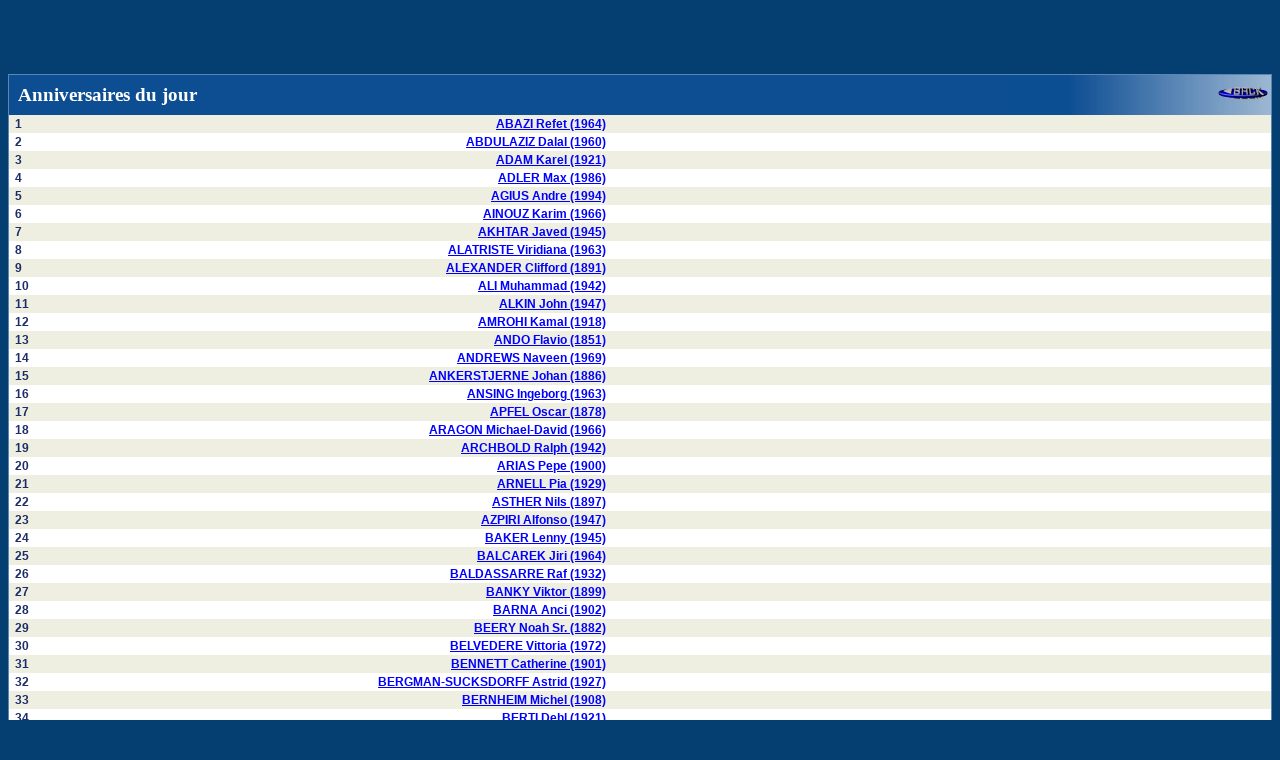

--- FILE ---
content_type: text/html
request_url: http://www.lesgensducinema.com/annif.php?mots=IMAGE%20Eraine&debut=0
body_size: 157773
content:
<head><title>LES GENS DU CINEMA ©</title>
	<META HTTP-EQUIV='Content-Type' CONTENT='text/html; charset=ISO-8859-1'>
	<META NAME='keywords' LANG='fr' CONTENT="cinema,Cinema,cin&eacute;ma,Cin&eacute;ma,&eacute;tat civil,etat civil,stars,acteurs,sc&eacute;naristes,scenaristes,realisateurs,r&eacute;alisateurs,compositeurs,photos,affiches">
	<META NAME='author' CONTENT="Andr&eacute; SISCOT">
	<META NAME='Identifier-URL' CONTENT="http://www.lesgensducinema.com">
	<META NAME='revisit-after' CONTENT="10">

<!-- <script type='text/javascript'>
(function() {
var useSSL = 'https:' == document.location.protocol;
var src = (useSSL ? 'https:' : 'http:') +
'//www.googletagservices.com/tag/js/gpt.js';
document.write('<scr' + 'ipt src="' + src + '"></scr' + 'ipt>');
})();
</script>

<script type='text/javascript'>
googletag.defineSlot('/3895149/Lesgensducinema300250', [300, 250], 'div-gpt-ad-1326891848822-0').addService(googletag.pubads());
googletag.pubads().enableSyncRendering();
googletag.pubads().enableSingleRequest();
googletag.enableServices();
</script> -->

	</head>
	<script type="text/javascript" src="http://ad.advertstream.com/adjs_r.php?what=zone:37440&inf=no"></script>
	<noscript>
		<a href="http://ad.advertstream.com/adsclick.php?what=zone:37440&inf=no&n=a0d298f5" target="_blank">
			<img src="http://ad.advertstream.com/ads.php?what=zone:37440&inf=no&n=a0d298f5" border="0" alt="">
		</a>
	</noscript><table border="0" align="center" width="100%"><tr><td align="left" width="100%">

<IFRAME height=60 width=468 Marginwidth=0 marginheight=0 hspace=0 vspace=0 frameborder=0  scrolling=no bordercolor="#000000" SRC="http://fl01.ct2.comclick.com/aff_frame.ct2?id_regie=1&num_editeur=9971&num_site=1&num_emplacement=5">
<SCRIPT type="text/JavaScript" src="http://fl01.ct2.comclick.com/aff_js_src.ct2?id_regie=1&num_editeur=9971&num_site=1&num_emplacement=5">
</SCRIPT>
<NOSCRIPT>
<A HREF="http://fl01.ct2.comclick.com/click_url.ct2?id_regie=1&num_editeur=9971&num_site=1&num_emplacement=5" TARGET="_blank">
<IMG BORDER=0 SRC="http://fl01.ct2.comclick.com/aff_url.ct2?id_regie=1&num_editeur=9971&num_site=1&num_emplacement=5"></A>
</NOSCRIPT>
</IFRAME></td></tr></table>
<style>

.megatitre	{font-family:monotype; font-weight:bold; font-style:italic; font-size:50px; color:"blue"}
.styly		{font-family:monotype; font-weight:bold; font-size:14px; color:#000000}
.grostitre	{font-family:Arial; font-size:24px; color:#1c2d67}
.titre		{font-family:Arial; font-size:12px; color:#00AAA0}
.bloc 		{font-family:Arial; font-size:12px; color:#1C2D67}
.blocg 		{font-family:Arial; font-weight:bold; font-size:12px; color:#1C2D67}
.blocb 		{font-family:Arial; font-size:12px; color:#E5ECF3}
.blocd 		{font-family:Arial; font-size:12px; color:red}
.bloc2 		{font-family:Arial; font-size:12px; color:blue}
.gen		{font-family:arial; font-weight:bold; font-size:13px; color:#E5ECF3}
.genbis		{font-family:arial; font-size:13px; color:#E5ECF3}
.gendate	{font-family:arial; font-weight:bold; font-size:9px; color:#E5ECF3}
.genfirst	{font-family:georgia; font-weight:bold; font-size:22px; color:red}
.gensecond	{font-family:georgia; font-weight:bold; font-size:20px; color:blue}
.genthird	{font-family:georgia; font-weight:bold; font-size:18px; color:#FD9F43}
.gentop		{font-family:arial; font-weight:bold; font-size:13px; color:green}
.filmo 		{font-family:Arial; font-size:14px; color:#1397E9}
.nom		{font-family:georgia; font-size:24px; font-weight:bold; color:red}
.reel 		{font-family:georgia; font-size:16px; font-weight:bold; font-style:italic; color:green}
.menu		{font-family:Arial; font-weight:bold; font-size:12px; color:#00AAA0}
.titrebloc	{font-family:courier; font-weight:bold; font-size:12px; color:#FFFFFF}
.titrebloc1	{font-family:georgia; font-weight:bold; font-size:19px; color:#FFFFFF}
.pref1		{font-family:monotype; font-weight:bold; font-style:italic; font-size:45px; color:#E8F783; text-decoration:underline}
.pref2		{font-family:monotype; font-size:20px; color:#EC7500; text-decoration:none}
.pref2bis	{font-family:monotype; font-weight:bold; font-style:italic; font-size:20px; color:#E8F783; text-decoration:none}
.pref3		{font-family:monotype; font-weight:bold; font-style:italic; font-size:30px; color:#E8F783; text-decoration:none}
.pref4		{font-family:monotype; font-weight:bold; font-style:italic; font-size:18px; color:#E8F783; text-decoration:none}
.pref4bis	{font-family:monotype; font-weight:bold; font-style:italic; font-size:23px; color:#E8F783; text-decoration:none}
.pref5		{font-family:monotype; font-style:italic; font-size:18px; color:#EC7500; text-decoration:none}
.pref6		{font-family:monotype; font-style:italic; font-size:18px; color:#EC7500; text-decoration:underline}

A			{font-family:Arial; font-size:12px; color:#0000FF; text-decoration:underline}
A:link		{font-family:Arial; font-size:12px; color:#0000FF}
A:visited	{font-family:Arial; font-size:12px; color:#0000FF}
A:hover		{font-family:Arial; font-size:12px; color:#FFCC56}
A:pref3		{font-family:monotype; font-weight:bold; font-style:italic; font-size:30px; color:#E8F783; text-decoration:none}
A.modtel	{font-family:Arial; font-size:12px; color:#0000FF; text-decoration:none}
A.off		{font-family:Arial; font-size:12px; color:#FF7B00; text-decoration:none}

</style>

<style>

.megatitre	{font-family:monotype; font-weight:bold; font-style:italic; font-size:50px; color:"blue"}
.styly		{font-family:monotype; font-weight:bold; font-size:14px; color:#000000}
.grostitre	{font-family:Arial; font-size:24px; color:#1c2d67}
.titre		{font-family:Arial; font-size:12px; color:#00AAA0}
.bloc 		{font-family:Arial; font-size:12px; color:#1C2D67}
.blocg 		{font-family:Arial; font-weight:bold; font-size:12px; color:#1C2D67}
.blocb 		{font-family:Arial; font-size:12px; color:#E5ECF3}
.blocd 		{font-family:Arial; font-size:12px; color:red}
.bloc2 		{font-family:Arial; font-size:12px; color:blue}
.gen		{font-family:arial; font-weight:bold; font-size:13px; color:#E5ECF3}
.genbis		{font-family:arial; font-size:13px; color:#E5ECF3}
.gendate	{font-family:arial; font-weight:bold; font-size:9px; color:#E5ECF3}
.genfirst	{font-family:georgia; font-weight:bold; font-size:22px; color:red}
.gensecond	{font-family:georgia; font-weight:bold; font-size:20px; color:blue}
.genthird	{font-family:georgia; font-weight:bold; font-size:18px; color:#FD9F43}
.gentop		{font-family:arial; font-weight:bold; font-size:13px; color:green}
.filmo 		{font-family:Arial; font-size:14px; color:#1397E9}
.nom		{font-family:georgia; font-size:24px; font-weight:bold; color:red}
.reel 		{font-family:georgia; font-size:16px; font-weight:bold; font-style:italic; color:green}
.menu		{font-family:Arial; font-weight:bold; font-size:12px; color:#00AAA0}
.titrebloc	{font-family:courier; font-weight:bold; font-size:12px; color:#FFFFFF}
.titrebloc1	{font-family:georgia; font-weight:bold; font-size:19px; color:#FFFFFF}
.pref1		{font-family:monotype; font-weight:bold; font-style:italic; font-size:45px; color:#E8F783; text-decoration:underline}
.pref2		{font-family:monotype; font-size:20px; color:#EC7500; text-decoration:none}
.pref2bis	{font-family:monotype; font-weight:bold; font-style:italic; font-size:20px; color:#E8F783; text-decoration:none}
.pref3		{font-family:monotype; font-weight:bold; font-style:italic; font-size:30px; color:#E8F783; text-decoration:none}
.pref4		{font-family:monotype; font-weight:bold; font-style:italic; font-size:18px; color:#E8F783; text-decoration:none}
.pref4bis	{font-family:monotype; font-weight:bold; font-style:italic; font-size:23px; color:#E8F783; text-decoration:none}
.pref5		{font-family:monotype; font-style:italic; font-size:18px; color:#EC7500; text-decoration:none}
.pref6		{font-family:monotype; font-style:italic; font-size:18px; color:#EC7500; text-decoration:underline}

A			{font-family:Arial; font-size:12px; color:#0000FF; text-decoration:underline}
A:link		{font-family:Arial; font-size:12px; color:#0000FF}
A:visited	{font-family:Arial; font-size:12px; color:#0000FF}
A:hover		{font-family:Arial; font-size:12px; color:#FFCC56}
A:pref3		{font-family:monotype; font-weight:bold; font-style:italic; font-size:30px; color:#E8F783; text-decoration:none}
A.modtel	{font-family:Arial; font-size:12px; color:#0000FF; text-decoration:none}
A.off		{font-family:Arial; font-size:12px; color:#FF7B00; text-decoration:none}

</style>

<table border="0" cellspacing="1" cellpadding="0" width="100%" bgcolor="#5986B5">
<tr><td width="100%">
	<table border="0" cellspacing="0" cellpadding="0" width="100%">
	<tr>
	<td bgcolor="#0D4E93" class=titrebloc1 align="left" width="79%" height="40">
		&nbsp Anniversaires du jour
	</td>
	<td background="images/degradbleublanc.jpg" class=bloc align="right" width="21%" height="40">
		<a href="entree.php?mots=IMAGE Eraine&debut=0"><img border="0" src="images/back.gif" width="50" height="16" alt="retour"></a>&nbsp
	</td>
	</tr>
	</table>
<body bgcolor="#053F72">
	<table width="100%" align="center" cellpadding="0" cellspacing="0" bgcolor="#C2C2C2"><tr align="center" bgcolor="#EEEEE1"><td align="left" width="5%" class=blocg>&nbsp 1</td><td align="right" width="40%" class=blocg><a href="affiche_acteur.php?mots=ABAZI+Refet&nom_acteur=ABAZI+Refet&ident=26&debut=0&record=0&from=ok">ABAZI Refet (1964)</a></td><td align="left" width="50%">&nbsp</td></tr><tr align="center" bgcolor="#FFFFFF"><td align="left" width="5%" class=blocg>&nbsp 2</td><td align="right" width="40%" class=blocg><a href="affiche_acteur.php?mots=ABDULAZIZ+Dalal&nom_acteur=ABDULAZIZ+Dalal&ident=158624&debut=0&record=0&from=ok">ABDULAZIZ Dalal (1960)</a></td><td align="left" width="50%">&nbsp</td></tr><tr align="center" bgcolor="#EEEEE1"><td align="left" width="5%" class=blocg>&nbsp 3</td><td align="right" width="40%" class=blocg><a href="affiche_acteur.php?mots=ADAM+Karel&nom_acteur=ADAM+Karel&ident=158585&debut=0&record=0&from=ok">ADAM Karel (1921)</a></td><td align="left" width="50%">&nbsp</td></tr><tr align="center" bgcolor="#FFFFFF"><td align="left" width="5%" class=blocg>&nbsp 4</td><td align="right" width="40%" class=blocg><a href="affiche_acteur.php?mots=ADLER+Max&nom_acteur=ADLER+Max&ident=102342&debut=0&record=0&from=ok">ADLER Max (1986)</a></td><td align="left" width="50%">&nbsp</td></tr><tr align="center" bgcolor="#EEEEE1"><td align="left" width="5%" class=blocg>&nbsp 5</td><td align="right" width="40%" class=blocg><a href="affiche_acteur.php?mots=AGIUS+Andre&nom_acteur=AGIUS+Andre&ident=156116&debut=0&record=0&from=ok">AGIUS Andre (1994)</a></td><td align="left" width="50%">&nbsp</td></tr><tr align="center" bgcolor="#FFFFFF"><td align="left" width="5%" class=blocg>&nbsp 6</td><td align="right" width="40%" class=blocg><a href="affiche_acteur.php?mots=AINOUZ+Karim&nom_acteur=AINOUZ+Karim&ident=66190&debut=0&record=0&from=ok">AINOUZ Karim (1966)</a></td><td align="left" width="50%">&nbsp</td></tr><tr align="center" bgcolor="#EEEEE1"><td align="left" width="5%" class=blocg>&nbsp 7</td><td align="right" width="40%" class=blocg><a href="affiche_acteur.php?mots=AKHTAR+Javed&nom_acteur=AKHTAR+Javed&ident=80018&debut=0&record=0&from=ok">AKHTAR Javed (1945)</a></td><td align="left" width="50%">&nbsp</td></tr><tr align="center" bgcolor="#FFFFFF"><td align="left" width="5%" class=blocg>&nbsp 8</td><td align="right" width="40%" class=blocg><a href="affiche_acteur.php?mots=ALATRISTE+Viridiana&nom_acteur=ALATRISTE+Viridiana&ident=141862&debut=0&record=0&from=ok">ALATRISTE Viridiana (1963)</a></td><td align="left" width="50%">&nbsp</td></tr><tr align="center" bgcolor="#EEEEE1"><td align="left" width="5%" class=blocg>&nbsp 9</td><td align="right" width="40%" class=blocg><a href="affiche_acteur.php?mots=ALEXANDER+Clifford&nom_acteur=ALEXANDER+Clifford&ident=791&debut=0&record=0&from=ok">ALEXANDER Clifford (1891)</a></td><td align="left" width="50%">&nbsp</td></tr><tr align="center" bgcolor="#FFFFFF"><td align="left" width="5%" class=blocg>&nbsp 10</td><td align="right" width="40%" class=blocg><a href="affiche_acteur.php?mots=ALI+Muhammad&nom_acteur=ALI+Muhammad&ident=867&debut=0&record=0&from=ok">ALI Muhammad (1942)</a></td><td align="left" width="50%">&nbsp</td></tr><tr align="center" bgcolor="#EEEEE1"><td align="left" width="5%" class=blocg>&nbsp 11</td><td align="right" width="40%" class=blocg><a href="affiche_acteur.php?mots=ALKIN+John&nom_acteur=ALKIN+John&ident=882&debut=0&record=0&from=ok">ALKIN John (1947)</a></td><td align="left" width="50%">&nbsp</td></tr><tr align="center" bgcolor="#FFFFFF"><td align="left" width="5%" class=blocg>&nbsp 12</td><td align="right" width="40%" class=blocg><a href="affiche_acteur.php?mots=AMROHI+Kamal&nom_acteur=AMROHI+Kamal&ident=1281&debut=0&record=0&from=ok">AMROHI Kamal (1918)</a></td><td align="left" width="50%">&nbsp</td></tr><tr align="center" bgcolor="#EEEEE1"><td align="left" width="5%" class=blocg>&nbsp 13</td><td align="right" width="40%" class=blocg><a href="affiche_acteur.php?mots=ANDO+Flavio&nom_acteur=ANDO+Flavio&ident=1444&debut=0&record=0&from=ok">ANDO Flavio (1851)</a></td><td align="left" width="50%">&nbsp</td></tr><tr align="center" bgcolor="#FFFFFF"><td align="left" width="5%" class=blocg>&nbsp 14</td><td align="right" width="40%" class=blocg><a href="affiche_acteur.php?mots=ANDREWS+Naveen&nom_acteur=ANDREWS+Naveen&ident=70024&debut=0&record=0&from=ok">ANDREWS Naveen (1969)</a></td><td align="left" width="50%">&nbsp</td></tr><tr align="center" bgcolor="#EEEEE1"><td align="left" width="5%" class=blocg>&nbsp 15</td><td align="right" width="40%" class=blocg><a href="affiche_acteur.php?mots=ANKERSTJERNE+Johan&nom_acteur=ANKERSTJERNE+Johan&ident=1625&debut=0&record=0&from=ok">ANKERSTJERNE Johan (1886)</a></td><td align="left" width="50%">&nbsp</td></tr><tr align="center" bgcolor="#FFFFFF"><td align="left" width="5%" class=blocg>&nbsp 16</td><td align="right" width="40%" class=blocg><a href="affiche_acteur.php?mots=ANSING+Ingeborg&nom_acteur=ANSING+Ingeborg&ident=67392&debut=0&record=0&from=ok">ANSING Ingeborg (1963)</a></td><td align="left" width="50%">&nbsp</td></tr><tr align="center" bgcolor="#EEEEE1"><td align="left" width="5%" class=blocg>&nbsp 17</td><td align="right" width="40%" class=blocg><a href="affiche_acteur.php?mots=APFEL+Oscar&nom_acteur=APFEL+Oscar&ident=1729&debut=0&record=0&from=ok">APFEL Oscar (1878)</a></td><td align="left" width="50%">&nbsp</td></tr><tr align="center" bgcolor="#FFFFFF"><td align="left" width="5%" class=blocg>&nbsp 18</td><td align="right" width="40%" class=blocg><a href="affiche_acteur.php?mots=ARAGON+Michael-David&nom_acteur=ARAGON+Michael-David&ident=184577&debut=0&record=0&from=ok">ARAGON Michael-David (1966)</a></td><td align="left" width="50%">&nbsp</td></tr><tr align="center" bgcolor="#EEEEE1"><td align="left" width="5%" class=blocg>&nbsp 19</td><td align="right" width="40%" class=blocg><a href="affiche_acteur.php?mots=ARCHBOLD+Ralph&nom_acteur=ARCHBOLD+Ralph&ident=118333&debut=0&record=0&from=ok">ARCHBOLD Ralph (1942)</a></td><td align="left" width="50%">&nbsp</td></tr><tr align="center" bgcolor="#FFFFFF"><td align="left" width="5%" class=blocg>&nbsp 20</td><td align="right" width="40%" class=blocg><a href="affiche_acteur.php?mots=ARIAS+Pepe&nom_acteur=ARIAS+Pepe&ident=1911&debut=0&record=0&from=ok">ARIAS Pepe (1900)</a></td><td align="left" width="50%">&nbsp</td></tr><tr align="center" bgcolor="#EEEEE1"><td align="left" width="5%" class=blocg>&nbsp 21</td><td align="right" width="40%" class=blocg><a href="affiche_acteur.php?mots=ARNELL+Pia&nom_acteur=ARNELL+Pia&ident=67547&debut=0&record=0&from=ok">ARNELL Pia (1929)</a></td><td align="left" width="50%">&nbsp</td></tr><tr align="center" bgcolor="#FFFFFF"><td align="left" width="5%" class=blocg>&nbsp 22</td><td align="right" width="40%" class=blocg><a href="affiche_acteur.php?mots=ASTHER+Nils&nom_acteur=ASTHER+Nils&ident=2316&debut=0&record=0&from=ok">ASTHER Nils (1897)</a></td><td align="left" width="50%">&nbsp</td></tr><tr align="center" bgcolor="#EEEEE1"><td align="left" width="5%" class=blocg>&nbsp 23</td><td align="right" width="40%" class=blocg><a href="affiche_acteur.php?mots=AZPIRI+Alfonso&nom_acteur=AZPIRI+Alfonso&ident=122037&debut=0&record=0&from=ok">AZPIRI Alfonso (1947)</a></td><td align="left" width="50%">&nbsp</td></tr><tr align="center" bgcolor="#FFFFFF"><td align="left" width="5%" class=blocg>&nbsp 24</td><td align="right" width="40%" class=blocg><a href="affiche_acteur.php?mots=BAKER+Lenny&nom_acteur=BAKER+Lenny&ident=3013&debut=0&record=0&from=ok">BAKER Lenny (1945)</a></td><td align="left" width="50%">&nbsp</td></tr><tr align="center" bgcolor="#EEEEE1"><td align="left" width="5%" class=blocg>&nbsp 25</td><td align="right" width="40%" class=blocg><a href="affiche_acteur.php?mots=BALCAREK+Jiri&nom_acteur=BALCAREK+Jiri&ident=137289&debut=0&record=0&from=ok">BALCAREK Jiri (1964)</a></td><td align="left" width="50%">&nbsp</td></tr><tr align="center" bgcolor="#FFFFFF"><td align="left" width="5%" class=blocg>&nbsp 26</td><td align="right" width="40%" class=blocg><a href="affiche_acteur.php?mots=BALDASSARRE+Raf&nom_acteur=BALDASSARRE+Raf&ident=72526&debut=0&record=0&from=ok">BALDASSARRE Raf (1932)</a></td><td align="left" width="50%">&nbsp</td></tr><tr align="center" bgcolor="#EEEEE1"><td align="left" width="5%" class=blocg>&nbsp 27</td><td align="right" width="40%" class=blocg><a href="affiche_acteur.php?mots=BANKY+Viktor&nom_acteur=BANKY+Viktor&ident=3233&debut=0&record=0&from=ok">BANKY Viktor (1899)</a></td><td align="left" width="50%">&nbsp</td></tr><tr align="center" bgcolor="#FFFFFF"><td align="left" width="5%" class=blocg>&nbsp 28</td><td align="right" width="40%" class=blocg><a href="affiche_acteur.php?mots=BARNA+Anci&nom_acteur=BARNA+Anci&ident=202231&debut=0&record=0&from=ok">BARNA Anci (1902)</a></td><td align="left" width="50%">&nbsp</td></tr><tr align="center" bgcolor="#EEEEE1"><td align="left" width="5%" class=blocg>&nbsp 29</td><td align="right" width="40%" class=blocg><a href="affiche_acteur.php?mots=BEERY+Noah+Sr.&nom_acteur=BEERY+Noah+Sr.&ident=4242&debut=0&record=0&from=ok">BEERY Noah Sr. (1882)</a></td><td align="left" width="50%">&nbsp</td></tr><tr align="center" bgcolor="#FFFFFF"><td align="left" width="5%" class=blocg>&nbsp 30</td><td align="right" width="40%" class=blocg><a href="affiche_acteur.php?mots=BELVEDERE+Vittoria&nom_acteur=BELVEDERE+Vittoria&ident=71025&debut=0&record=0&from=ok">BELVEDERE Vittoria (1972)</a></td><td align="left" width="50%">&nbsp</td></tr><tr align="center" bgcolor="#EEEEE1"><td align="left" width="5%" class=blocg>&nbsp 31</td><td align="right" width="40%" class=blocg><a href="affiche_acteur.php?mots=BENNETT+Catherine&nom_acteur=BENNETT+Catherine&ident=4631&debut=0&record=0&from=ok">BENNETT Catherine (1901)</a></td><td align="left" width="50%">&nbsp</td></tr><tr align="center" bgcolor="#FFFFFF"><td align="left" width="5%" class=blocg>&nbsp 32</td><td align="right" width="40%" class=blocg><a href="affiche_acteur.php?mots=BERGMAN-SUCKSDORFF+Astrid&nom_acteur=BERGMAN-SUCKSDORFF+Astrid&ident=130852&debut=0&record=0&from=ok">BERGMAN-SUCKSDORFF Astrid (1927)</a></td><td align="left" width="50%">&nbsp</td></tr><tr align="center" bgcolor="#EEEEE1"><td align="left" width="5%" class=blocg>&nbsp 33</td><td align="right" width="40%" class=blocg><a href="affiche_acteur.php?mots=BERNHEIM+Michel&nom_acteur=BERNHEIM+Michel&ident=5056&debut=0&record=0&from=ok">BERNHEIM Michel (1908)</a></td><td align="left" width="50%">&nbsp</td></tr><tr align="center" bgcolor="#FFFFFF"><td align="left" width="5%" class=blocg>&nbsp 34</td><td align="right" width="40%" class=blocg><a href="affiche_acteur.php?mots=BERTI+Dehl&nom_acteur=BERTI+Dehl&ident=5144&debut=0&record=0&from=ok">BERTI Dehl (1921)</a></td><td align="left" width="50%">&nbsp</td></tr><tr align="center" bgcolor="#EEEEE1"><td align="left" width="5%" class=blocg>&nbsp 35</td><td align="right" width="40%" class=blocg><a href="affiche_acteur.php?mots=BERTI+Ettore&nom_acteur=BERTI+Ettore&ident=5145&debut=0&record=0&from=ok">BERTI Ettore (1870)</a></td><td align="left" width="50%">&nbsp</td></tr><tr align="center" bgcolor="#FFFFFF"><td align="left" width="5%" class=blocg>&nbsp 36</td><td align="right" width="40%" class=blocg><a href="affiche_acteur.php?mots=BEY+Frank&nom_acteur=BEY+Frank&ident=148161&debut=0&record=0&from=ok">BEY Frank (1946)</a></td><td align="left" width="50%">&nbsp</td></tr><tr align="center" bgcolor="#EEEEE1"><td align="left" width="5%" class=blocg>&nbsp 37</td><td align="right" width="40%" class=blocg><a href="affiche_acteur.php?mots=BICKERS+Dave&nom_acteur=BICKERS+Dave&ident=104398&debut=0&record=0&from=ok">BICKERS Dave (1938)</a></td><td align="left" width="50%">&nbsp</td></tr><tr align="center" bgcolor="#FFFFFF"><td align="left" width="5%" class=blocg>&nbsp 38</td><td align="right" width="40%" class=blocg><a href="affiche_acteur.php?mots=BIRNBAUM+Irving&nom_acteur=BIRNBAUM+Irving&ident=117471&debut=0&record=0&from=ok">BIRNBAUM Irving (1899)</a></td><td align="left" width="50%">&nbsp</td></tr><tr align="center" bgcolor="#EEEEE1"><td align="left" width="5%" class=blocg>&nbsp 39</td><td align="right" width="40%" class=blocg><a href="affiche_acteur.php?mots=BLACKWOOD+Vas&nom_acteur=BLACKWOOD+Vas&ident=76292&debut=0&record=0&from=ok">BLACKWOOD Vas (1961)</a></td><td align="left" width="50%">&nbsp</td></tr><tr align="center" bgcolor="#FFFFFF"><td align="left" width="5%" class=blocg>&nbsp 40</td><td align="right" width="40%" class=blocg><a href="affiche_acteur.php?mots=BLIVET+Louison&nom_acteur=BLIVET+Louison&ident=172528&debut=0&record=0&from=ok">BLIVET Louison (2000)</a></td><td align="left" width="50%">&nbsp</td></tr><tr align="center" bgcolor="#EEEEE1"><td align="left" width="5%" class=blocg>&nbsp 41</td><td align="right" width="40%" class=blocg><a href="affiche_acteur.php?mots=BLYMIRE+Cody&nom_acteur=BLYMIRE+Cody&ident=88468&debut=0&record=0&from=ok">BLYMIRE Cody (1984)</a></td><td align="left" width="50%">&nbsp</td></tr><tr align="center" bgcolor="#FFFFFF"><td align="left" width="5%" class=blocg>&nbsp 42</td><td align="right" width="40%" class=blocg><a href="affiche_acteur.php?mots=BOONE+Randy&nom_acteur=BOONE+Randy&ident=75413&debut=0&record=0&from=ok">BOONE Randy (1942)</a></td><td align="left" width="50%">&nbsp</td></tr><tr align="center" bgcolor="#EEEEE1"><td align="left" width="5%" class=blocg>&nbsp 43</td><td align="right" width="40%" class=blocg><a href="affiche_acteur.php?mots=BORN+Anneliese&nom_acteur=BORN+Anneliese&ident=80990&debut=0&record=0&from=ok">BORN Anneliese (1901)</a></td><td align="left" width="50%">&nbsp</td></tr><tr align="center" bgcolor="#FFFFFF"><td align="left" width="5%" class=blocg>&nbsp 44</td><td align="right" width="40%" class=blocg><a href="affiche_acteur.php?mots=BOWERS+William&nom_acteur=BOWERS+William&ident=6717&debut=0&record=0&from=ok">BOWERS William (1916)</a></td><td align="left" width="50%">&nbsp</td></tr><tr align="center" bgcolor="#EEEEE1"><td align="left" width="5%" class=blocg>&nbsp 45</td><td align="right" width="40%" class=blocg><a href="affiche_acteur.php?mots=BOYNTON+Lucy&nom_acteur=BOYNTON+Lucy&ident=131025&debut=0&record=0&from=ok">BOYNTON Lucy (1994)</a></td><td align="left" width="50%">&nbsp</td></tr><tr align="center" bgcolor="#FFFFFF"><td align="left" width="5%" class=blocg>&nbsp 46</td><td align="right" width="40%" class=blocg><a href="affiche_acteur.php?mots=BRADEN+John&nom_acteur=BRADEN+John&ident=6858&debut=0&record=0&from=ok">BRADEN John (1946)</a></td><td align="left" width="50%">&nbsp</td></tr><tr align="center" bgcolor="#EEEEE1"><td align="left" width="5%" class=blocg>&nbsp 47</td><td align="right" width="40%" class=blocg><a href="affiche_acteur.php?mots=BRAUNER+Franklin&nom_acteur=BRAUNER+Franklin&ident=7070&debut=0&record=0&from=ok">BRAUNER Franklin (1934)</a></td><td align="left" width="50%">&nbsp</td></tr><tr align="center" bgcolor="#FFFFFF"><td align="left" width="5%" class=blocg>&nbsp 48</td><td align="right" width="40%" class=blocg><a href="affiche_acteur.php?mots=BRECHER+Irving&nom_acteur=BRECHER+Irving&ident=7109&debut=0&record=0&from=ok">BRECHER Irving (1914)</a></td><td align="left" width="50%">&nbsp</td></tr><tr align="center" bgcolor="#EEEEE1"><td align="left" width="5%" class=blocg>&nbsp 49</td><td align="right" width="40%" class=blocg><a href="affiche_acteur.php?mots=BRONT%CB+Anne&nom_acteur=BRONT%CB+Anne&ident=7506&debut=0&record=0&from=ok">BRONTË Anne (1820)</a></td><td align="left" width="50%">&nbsp</td></tr><tr align="center" bgcolor="#FFFFFF"><td align="left" width="5%" class=blocg>&nbsp 50</td><td align="right" width="40%" class=blocg><a href="affiche_acteur.php?mots=BURCZYK+Pawel&nom_acteur=BURCZYK+Pawel&ident=131958&debut=0&record=0&from=ok">BURCZYK Pawel (1969)</a></td><td align="left" width="50%">&nbsp</td></tr><tr align="center" bgcolor="#EEEEE1"><td align="left" width="5%" class=blocg>&nbsp 51</td><td align="right" width="40%" class=blocg><a href="affiche_acteur.php?mots=BURIC+Petar&nom_acteur=BURIC+Petar&ident=175577&debut=0&record=0&from=ok">BURIC Petar (1986)</a></td><td align="left" width="50%">&nbsp</td></tr><tr align="center" bgcolor="#FFFFFF"><td align="left" width="5%" class=blocg>&nbsp 52</td><td align="right" width="40%" class=blocg><a href="affiche_acteur.php?mots=BURMAN+Hasse&nom_acteur=BURMAN+Hasse&ident=177827&debut=0&record=0&from=ok">BURMAN Hasse (1926)</a></td><td align="left" width="50%">&nbsp</td></tr><tr align="center" bgcolor="#EEEEE1"><td align="left" width="5%" class=blocg>&nbsp 53</td><td align="right" width="40%" class=blocg><a href="affiche_acteur.php?mots=CAHEN+Fabien&nom_acteur=CAHEN+Fabien&ident=127356&debut=0&record=0&from=ok">CAHEN Fabien (1973)</a></td><td align="left" width="50%">&nbsp</td></tr><tr align="center" bgcolor="#FFFFFF"><td align="left" width="5%" class=blocg>&nbsp 54</td><td align="right" width="40%" class=blocg><a href="affiche_acteur.php?mots=CAMMELL+Donald&nom_acteur=CAMMELL+Donald&ident=26500&debut=0&record=0&from=ok">CAMMELL Donald (1934)</a></td><td align="left" width="50%">&nbsp</td></tr><tr align="center" bgcolor="#EEEEE1"><td align="left" width="5%" class=blocg>&nbsp 55</td><td align="right" width="40%" class=blocg><a href="affiche_acteur.php?mots=CAMPBELL+Colin&nom_acteur=CAMPBELL+Colin&ident=26528&debut=0&record=0&from=ok">CAMPBELL Colin (1937)</a></td><td align="left" width="50%">&nbsp</td></tr><tr align="center" bgcolor="#FFFFFF"><td align="left" width="5%" class=blocg>&nbsp 56</td><td align="right" width="40%" class=blocg><a href="affiche_acteur.php?mots=CAPP+Rob&nom_acteur=CAPP+Rob&ident=183338&debut=0&record=0&from=ok">CAPP Rob (1969)</a></td><td align="left" width="50%">&nbsp</td></tr><tr align="center" bgcolor="#EEEEE1"><td align="left" width="5%" class=blocg>&nbsp 57</td><td align="right" width="40%" class=blocg><a href="affiche_acteur.php?mots=CARACCIOLO+Costanza&nom_acteur=CARACCIOLO+Costanza&ident=122984&debut=0&record=0&from=ok">CARACCIOLO Costanza (1990)</a></td><td align="left" width="50%">&nbsp</td></tr><tr align="center" bgcolor="#FFFFFF"><td align="left" width="5%" class=blocg>&nbsp 58</td><td align="right" width="40%" class=blocg><a href="affiche_acteur.php?mots=CARC%C9L%C8S+Laurent&nom_acteur=CARC%C9L%C8S+Laurent&ident=26726&debut=0&record=0&from=ok">CARCÉLÈS Laurent (1959)</a></td><td align="left" width="50%">&nbsp</td></tr><tr align="center" bgcolor="#EEEEE1"><td align="left" width="5%" class=blocg>&nbsp 59</td><td align="right" width="40%" class=blocg><a href="affiche_acteur.php?mots=CARREY+Jim&nom_acteur=CARREY+Jim&ident=27035&debut=0&record=0&from=ok">CARREY Jim (1962)</a></td><td align="left" width="50%">&nbsp</td></tr><tr align="center" bgcolor="#FFFFFF"><td align="left" width="5%" class=blocg>&nbsp 60</td><td align="right" width="40%" class=blocg><a href="affiche_acteur.php?mots=CARUSO+D.+J.&nom_acteur=CARUSO+D.+J.&ident=88430&debut=0&record=0&from=ok">CARUSO D. J. (1965)</a></td><td align="left" width="50%">&nbsp</td></tr><tr align="center" bgcolor="#EEEEE1"><td align="left" width="5%" class=blocg>&nbsp 61</td><td align="right" width="40%" class=blocg><a href="affiche_acteur.php?mots=CASAMASSA+Chris&nom_acteur=CASAMASSA+Chris&ident=89900&debut=0&record=0&from=ok">CASAMASSA Chris (1963)</a></td><td align="left" width="50%">&nbsp</td></tr><tr align="center" bgcolor="#FFFFFF"><td align="left" width="5%" class=blocg>&nbsp 62</td><td align="right" width="40%" class=blocg><a href="affiche_acteur.php?mots=CASH+Jim&nom_acteur=CASH+Jim&ident=27258&debut=0&record=0&from=ok">CASH Jim (1941)</a></td><td align="left" width="50%">&nbsp</td></tr><tr align="center" bgcolor="#EEEEE1"><td align="left" width="5%" class=blocg>&nbsp 63</td><td align="right" width="40%" class=blocg><a href="affiche_acteur.php?mots=CATER+John&nom_acteur=CATER+John&ident=81025&debut=0&record=0&from=ok">CATER John (1932)</a></td><td align="left" width="50%">&nbsp</td></tr><tr align="center" bgcolor="#FFFFFF"><td align="left" width="5%" class=blocg>&nbsp 64</td><td align="right" width="40%" class=blocg><a href="affiche_acteur.php?mots=CATTONE+Osvaldo&nom_acteur=CATTONE+Osvaldo&ident=155038&debut=0&record=0&from=ok">CATTONE Osvaldo (1933)</a></td><td align="left" width="50%">&nbsp</td></tr><tr align="center" bgcolor="#EEEEE1"><td align="left" width="5%" class=blocg>&nbsp 65</td><td align="right" width="40%" class=blocg><a href="affiche_acteur.php?mots=CAVALERI+Ray&nom_acteur=CAVALERI+Ray&ident=161393&debut=0&record=0&from=ok">CAVALERI Ray (1947)</a></td><td align="left" width="50%">&nbsp</td></tr><tr align="center" bgcolor="#FFFFFF"><td align="left" width="5%" class=blocg>&nbsp 66</td><td align="right" width="40%" class=blocg><a href="affiche_acteur.php?mots=CHAINE+Philippe&nom_acteur=CHAINE+Philippe&ident=166445&debut=0&record=0&from=ok">CHAINE Philippe (1967)</a></td><td align="left" width="50%">&nbsp</td></tr><tr align="center" bgcolor="#EEEEE1"><td align="left" width="5%" class=blocg>&nbsp 67</td><td align="right" width="40%" class=blocg><a href="affiche_acteur.php?mots=CHASE+Jeff&nom_acteur=CHASE+Jeff&ident=72499&debut=0&record=0&from=ok">CHASE Jeff (1968)</a></td><td align="left" width="50%">&nbsp</td></tr><tr align="center" bgcolor="#FFFFFF"><td align="left" width="5%" class=blocg>&nbsp 68</td><td align="right" width="40%" class=blocg><a href="affiche_acteur.php?mots=CHEGWIN+Jeffrey&nom_acteur=CHEGWIN+Jeffrey&ident=123969&debut=0&record=0&from=ok">CHEGWIN Jeffrey (1957)</a></td><td align="left" width="50%">&nbsp</td></tr><tr align="center" bgcolor="#EEEEE1"><td align="left" width="5%" class=blocg>&nbsp 69</td><td align="right" width="40%" class=blocg><a href="affiche_acteur.php?mots=CHEGWIN+Keith&nom_acteur=CHEGWIN+Keith&ident=27973&debut=0&record=0&from=ok">CHEGWIN Keith (1957)</a></td><td align="left" width="50%">&nbsp</td></tr><tr align="center" bgcolor="#FFFFFF"><td align="left" width="5%" class=blocg>&nbsp 70</td><td align="right" width="40%" class=blocg><a href="affiche_acteur.php?mots=CHEZEAU+Charles&nom_acteur=CHEZEAU+Charles&ident=67870&debut=0&record=0&from=ok">CHEZEAU Charles (1905)</a></td><td align="left" width="50%">&nbsp</td></tr><tr align="center" bgcolor="#EEEEE1"><td align="left" width="5%" class=blocg>&nbsp 71</td><td align="right" width="40%" class=blocg><a href="affiche_acteur.php?mots=CHOI+Sung-Won&nom_acteur=CHOI+Sung-Won&ident=136650&debut=0&record=0&from=ok">CHOI Sung-Won (1985)</a></td><td align="left" width="50%">&nbsp</td></tr><tr align="center" bgcolor="#FFFFFF"><td align="left" width="5%" class=blocg>&nbsp 72</td><td align="right" width="40%" class=blocg><a href="affiche_acteur.php?mots=CHOJECKI+Piotr&nom_acteur=CHOJECKI+Piotr&ident=160162&debut=0&record=0&from=ok">CHOJECKI Piotr (1979)</a></td><td align="left" width="50%">&nbsp</td></tr><tr align="center" bgcolor="#EEEEE1"><td align="left" width="5%" class=blocg>&nbsp 73</td><td align="right" width="40%" class=blocg><a href="affiche_acteur.php?mots=CHONG+JIN-U&nom_acteur=CHONG+JIN-U&ident=28179&debut=0&record=0&from=ok">CHONG JIN-U (1938)</a></td><td align="left" width="50%">&nbsp</td></tr><tr align="center" bgcolor="#FFFFFF"><td align="left" width="5%" class=blocg>&nbsp 74</td><td align="right" width="40%" class=blocg><a href="affiche_acteur.php?mots=CHUBINISHVILI+Dato&nom_acteur=CHUBINISHVILI+Dato&ident=151142&debut=0&record=0&from=ok">CHUBINISHVILI Dato (1945)</a></td><td align="left" width="50%">&nbsp</td></tr><tr align="center" bgcolor="#EEEEE1"><td align="left" width="5%" class=blocg>&nbsp 75</td><td align="right" width="40%" class=blocg><a href="affiche_acteur.php?mots=CIBIRAS+Vytautas&nom_acteur=CIBIRAS+Vytautas&ident=162169&debut=0&record=0&from=ok">CIBIRAS Vytautas (1936)</a></td><td align="left" width="50%">&nbsp</td></tr><tr align="center" bgcolor="#FFFFFF"><td align="left" width="5%" class=blocg>&nbsp 76</td><td align="right" width="40%" class=blocg><a href="affiche_acteur.php?mots=CLERVANNE+Madeleine&nom_acteur=CLERVANNE+Madeleine&ident=28640&debut=0&record=0&from=ok">CLERVANNE Madeleine (1897)</a></td><td align="left" width="50%">&nbsp</td></tr><tr align="center" bgcolor="#EEEEE1"><td align="left" width="5%" class=blocg>&nbsp 77</td><td align="right" width="40%" class=blocg><a href="affiche_acteur.php?mots=COLONNA-ROMANO+Gabrielle&nom_acteur=COLONNA-ROMANO+Gabrielle&ident=65374&debut=0&record=0&from=ok">COLONNA-ROMANO Gabrielle (1883)</a></td><td align="left" width="50%">&nbsp</td></tr><tr align="center" bgcolor="#FFFFFF"><td align="left" width="5%" class=blocg>&nbsp 78</td><td align="right" width="40%" class=blocg><a href="affiche_acteur.php?mots=CONTINO+Dick&nom_acteur=CONTINO+Dick&ident=29389&debut=0&record=0&from=ok">CONTINO Dick (1930)</a></td><td align="left" width="50%">&nbsp</td></tr><tr align="center" bgcolor="#EEEEE1"><td align="left" width="5%" class=blocg>&nbsp 79</td><td align="right" width="40%" class=blocg><a href="affiche_acteur.php?mots=CORMIER+Robert&nom_acteur=CORMIER+Robert&ident=176557&debut=0&record=0&from=ok">CORMIER Robert (1925)</a></td><td align="left" width="50%">&nbsp</td></tr><tr align="center" bgcolor="#FFFFFF"><td align="left" width="5%" class=blocg>&nbsp 80</td><td align="right" width="40%" class=blocg><a href="affiche_acteur.php?mots=CORNWALL+Anne&nom_acteur=CORNWALL+Anne&ident=29713&debut=0&record=0&from=ok">CORNWALL Anne (1897)</a></td><td align="left" width="50%">&nbsp</td></tr><tr align="center" bgcolor="#EEEEE1"><td align="left" width="5%" class=blocg>&nbsp 81</td><td align="right" width="40%" class=blocg><a href="affiche_acteur.php?mots=COSTANTINI+Federico&nom_acteur=COSTANTINI+Federico&ident=127763&debut=0&record=0&from=ok">COSTANTINI Federico (1987)</a></td><td align="left" width="50%">&nbsp</td></tr><tr align="center" bgcolor="#FFFFFF"><td align="left" width="5%" class=blocg>&nbsp 82</td><td align="right" width="40%" class=blocg><a href="affiche_acteur.php?mots=CO%DCET+Jeanne&nom_acteur=CO%DCET+Jeanne&ident=183390&debut=0&record=0&from=ok">COÜET Jeanne (1917)</a></td><td align="left" width="50%">&nbsp</td></tr><tr align="center" bgcolor="#EEEEE1"><td align="left" width="5%" class=blocg>&nbsp 83</td><td align="right" width="40%" class=blocg><a href="affiche_acteur.php?mots=COUTEAUX+Andr%E9&nom_acteur=COUTEAUX+Andr%E9&ident=203435&debut=0&record=0&from=ok">COUTEAUX André (1925)</a></td><td align="left" width="50%">&nbsp</td></tr><tr align="center" bgcolor="#FFFFFF"><td align="left" width="5%" class=blocg>&nbsp 84</td><td align="right" width="40%" class=blocg><a href="affiche_acteur.php?mots=CRAMPON+Julien&nom_acteur=CRAMPON+Julien&ident=94206&debut=0&record=0&from=ok">CRAMPON Julien (1992)</a></td><td align="left" width="50%">&nbsp</td></tr><tr align="center" bgcolor="#EEEEE1"><td align="left" width="5%" class=blocg>&nbsp 85</td><td align="right" width="40%" class=blocg><a href="affiche_acteur.php?mots=CREVILLEN+Christina&nom_acteur=CREVILLEN+Christina&ident=156951&debut=0&record=0&from=ok">CREVILLEN Christina (1960)</a></td><td align="left" width="50%">&nbsp</td></tr><tr align="center" bgcolor="#FFFFFF"><td align="left" width="5%" class=blocg>&nbsp 86</td><td align="right" width="40%" class=blocg><a href="affiche_acteur.php?mots=CRUISE+Connor&nom_acteur=CRUISE+Connor&ident=99557&debut=0&record=0&from=ok">CRUISE Connor (1995)</a></td><td align="left" width="50%">&nbsp</td></tr><tr align="center" bgcolor="#EEEEE1"><td align="left" width="5%" class=blocg>&nbsp 87</td><td align="right" width="40%" class=blocg><a href="affiche_acteur.php?mots=CSORBA+Mari&nom_acteur=CSORBA+Mari&ident=174955&debut=0&record=0&from=ok">CSORBA Mari (1955)</a></td><td align="left" width="50%">&nbsp</td></tr><tr align="center" bgcolor="#FFFFFF"><td align="left" width="5%" class=blocg>&nbsp 88</td><td align="right" width="40%" class=blocg><a href="affiche_acteur.php?mots=CULLEN+Don&nom_acteur=CULLEN+Don&ident=147256&debut=0&record=0&from=ok">CULLEN Don (1933)</a></td><td align="left" width="50%">&nbsp</td></tr><tr align="center" bgcolor="#EEEEE1"><td align="left" width="5%" class=blocg>&nbsp 89</td><td align="right" width="40%" class=blocg><a href="affiche_acteur.php?mots=CZABARKA+Gyorgy&nom_acteur=CZABARKA+Gyorgy&ident=80291&debut=0&record=0&from=ok">CZABARKA Gyorgy (1924)</a></td><td align="left" width="50%">&nbsp</td></tr><tr align="center" bgcolor="#FFFFFF"><td align="left" width="5%" class=blocg>&nbsp 90</td><td align="right" width="40%" class=blocg><a href="affiche_acteur.php?mots=d%27APPARECIDA+Maria&nom_acteur=d%27APPARECIDA+Maria&ident=126704&debut=0&record=0&from=ok">d'APPARECIDA Maria (1935)</a></td><td align="left" width="50%">&nbsp</td></tr><tr align="center" bgcolor="#EEEEE1"><td align="left" width="5%" class=blocg>&nbsp 91</td><td align="right" width="40%" class=blocg><a href="affiche_acteur.php?mots=DALIDA&nom_acteur=DALIDA&ident=8834&debut=0&record=0&from=ok">DALIDA (1933)</a></td><td align="left" width="50%">&nbsp</td></tr><tr align="center" bgcolor="#FFFFFF"><td align="left" width="5%" class=blocg>&nbsp 92</td><td align="right" width="40%" class=blocg><a href="affiche_acteur.php?mots=DAMIENS+Fran%E7ois&nom_acteur=DAMIENS+Fran%E7ois&ident=82521&debut=0&record=0&from=ok">DAMIENS François (1973)</a></td><td align="left" width="50%">&nbsp</td></tr><tr align="center" bgcolor="#EEEEE1"><td align="left" width="5%" class=blocg>&nbsp 93</td><td align="right" width="40%" class=blocg><a href="affiche_acteur.php?mots=DAVID+Joanna&nom_acteur=DAVID+Joanna&ident=9297&debut=0&record=0&from=ok">DAVID Joanna (1947)</a></td><td align="left" width="50%">&nbsp</td></tr><tr align="center" bgcolor="#FFFFFF"><td align="left" width="5%" class=blocg>&nbsp 94</td><td align="right" width="40%" class=blocg><a href="affiche_acteur.php?mots=DAVID+Marc&nom_acteur=DAVID+Marc&ident=123335&debut=0&record=0&from=ok">DAVID Marc (1985)</a></td><td align="left" width="50%">&nbsp</td></tr><tr align="center" bgcolor="#EEEEE1"><td align="left" width="5%" class=blocg>&nbsp 95</td><td align="right" width="40%" class=blocg><a href="affiche_acteur.php?mots=DAVILA+Mimi&nom_acteur=DAVILA+Mimi&ident=196938&debut=0&record=0&from=ok">DAVILA Mimi (1990)</a></td><td align="left" width="50%">&nbsp</td></tr><tr align="center" bgcolor="#FFFFFF"><td align="left" width="5%" class=blocg>&nbsp 96</td><td align="right" width="40%" class=blocg><a href="affiche_acteur.php?mots=DE+BRUYN+Julienne&nom_acteur=DE+BRUYN+Julienne&ident=9668&debut=0&record=0&from=ok">DE BRUYN Julienne (1933)</a></td><td align="left" width="50%">&nbsp</td></tr><tr align="center" bgcolor="#EEEEE1"><td align="left" width="5%" class=blocg>&nbsp 97</td><td align="right" width="40%" class=blocg><a href="affiche_acteur.php?mots=De+LAURENTIIS+Alfredo&nom_acteur=De+LAURENTIIS+Alfredo&ident=9893&debut=0&record=0&from=ok">De LAURENTIIS Alfredo (1924)</a></td><td align="left" width="50%">&nbsp</td></tr><tr align="center" bgcolor="#FFFFFF"><td align="left" width="5%" class=blocg>&nbsp 98</td><td align="right" width="40%" class=blocg><a href="affiche_acteur.php?mots=DE+MARCHIS+Marcella&nom_acteur=DE+MARCHIS+Marcella&ident=80463&debut=0&record=0&from=ok">DE MARCHIS Marcella (1916)</a></td><td align="left" width="50%">&nbsp</td></tr><tr align="center" bgcolor="#EEEEE1"><td align="left" width="5%" class=blocg>&nbsp 99</td><td align="right" width="40%" class=blocg><a href="affiche_acteur.php?mots=DE+MEJO+Carlo&nom_acteur=DE+MEJO+Carlo&ident=86634&debut=0&record=0&from=ok">DE MEJO Carlo (1945)</a></td><td align="left" width="50%">&nbsp</td></tr><tr align="center" bgcolor="#FFFFFF"><td align="left" width="5%" class=blocg>&nbsp 100</td><td align="right" width="40%" class=blocg><a href="affiche_acteur.php?mots=DE+NIEVA+Consuelo&nom_acteur=DE+NIEVA+Consuelo&ident=194331&debut=0&record=0&from=ok">DE NIEVA Consuelo (1914)</a></td><td align="left" width="50%">&nbsp</td></tr><tr align="center" bgcolor="#EEEEE1"><td align="left" width="5%" class=blocg>&nbsp 101</td><td align="right" width="40%" class=blocg><a href="affiche_acteur.php?mots=Del+BALZO+Raimondo&nom_acteur=Del+BALZO+Raimondo&ident=68653&debut=0&record=0&from=ok">Del BALZO Raimondo (1939)</a></td><td align="left" width="50%">&nbsp</td></tr><tr align="center" bgcolor="#FFFFFF"><td align="left" width="5%" class=blocg>&nbsp 102</td><td align="right" width="40%" class=blocg><a href="affiche_acteur.php?mots=DESCHANEL+Zooey&nom_acteur=DESCHANEL+Zooey&ident=67970&debut=0&record=0&from=ok">DESCHANEL Zooey (1980)</a></td><td align="left" width="50%">&nbsp</td></tr><tr align="center" bgcolor="#EEEEE1"><td align="left" width="5%" class=blocg>&nbsp 103</td><td align="right" width="40%" class=blocg><a href="affiche_acteur.php?mots=DESLAURIERS+Mich%E8le&nom_acteur=DESLAURIERS+Mich%E8le&ident=71118&debut=0&record=0&from=ok">DESLAURIERS Michèle (1946)</a></td><td align="left" width="50%">&nbsp</td></tr><tr align="center" bgcolor="#FFFFFF"><td align="left" width="5%" class=blocg>&nbsp 104</td><td align="right" width="40%" class=blocg><a href="affiche_acteur.php?mots=DESPUTEAU+Daniel&nom_acteur=DESPUTEAU+Daniel&ident=85203&debut=0&record=0&from=ok">DESPUTEAU Daniel (1964)</a></td><td align="left" width="50%">&nbsp</td></tr><tr align="center" bgcolor="#EEEEE1"><td align="left" width="5%" class=blocg>&nbsp 105</td><td align="right" width="40%" class=blocg><a href="affiche_acteur.php?mots=DEUEL+Geoffrey&nom_acteur=DEUEL+Geoffrey&ident=68439&debut=0&record=0&from=ok">DEUEL Geoffrey (1943)</a></td><td align="left" width="50%">&nbsp</td></tr><tr align="center" bgcolor="#FFFFFF"><td align="left" width="5%" class=blocg>&nbsp 106</td><td align="right" width="40%" class=blocg><a href="affiche_acteur.php?mots=DI+PALMA+Joseph&nom_acteur=DI+PALMA+Joseph&ident=199668&debut=0&record=0&from=ok">DI PALMA Joseph (1931)</a></td><td align="left" width="50%">&nbsp</td></tr><tr align="center" bgcolor="#EEEEE1"><td align="left" width="5%" class=blocg>&nbsp 107</td><td align="right" width="40%" class=blocg><a href="affiche_acteur.php?mots=DODANE+Michel&nom_acteur=DODANE+Michel&ident=168974&debut=0&record=0&from=ok">DODANE Michel (1961)</a></td><td align="left" width="50%">&nbsp</td></tr><tr align="center" bgcolor="#FFFFFF"><td align="left" width="5%" class=blocg>&nbsp 108</td><td align="right" width="40%" class=blocg><a href="affiche_acteur.php?mots=DOVE+Ulysses&nom_acteur=DOVE+Ulysses&ident=101466&debut=0&record=0&from=ok">DOVE Ulysses (1947)</a></td><td align="left" width="50%">&nbsp</td></tr><tr align="center" bgcolor="#EEEEE1"><td align="left" width="5%" class=blocg>&nbsp 109</td><td align="right" width="40%" class=blocg><a href="affiche_acteur.php?mots=DUBERNAT+Bruno&nom_acteur=DUBERNAT+Bruno&ident=171500&debut=0&record=0&from=ok">DUBERNAT Bruno (1962)</a></td><td align="left" width="50%">&nbsp</td></tr><tr align="center" bgcolor="#FFFFFF"><td align="left" width="5%" class=blocg>&nbsp 110</td><td align="right" width="40%" class=blocg><a href="affiche_acteur.php?mots=DUCE+Sharon&nom_acteur=DUCE+Sharon&ident=11914&debut=0&record=0&from=ok">DUCE Sharon (1948)</a></td><td align="left" width="50%">&nbsp</td></tr><tr align="center" bgcolor="#EEEEE1"><td align="left" width="5%" class=blocg>&nbsp 111</td><td align="right" width="40%" class=blocg><a href="affiche_acteur.php?mots=DUDEK+Jaroslav&nom_acteur=DUDEK+Jaroslav&ident=116442&debut=0&record=0&from=ok">DUDEK Jaroslav (1932)</a></td><td align="left" width="50%">&nbsp</td></tr><tr align="center" bgcolor="#FFFFFF"><td align="left" width="5%" class=blocg>&nbsp 112</td><td align="right" width="40%" class=blocg><a href="affiche_acteur.php?mots=DUDEK+Jaroslav&nom_acteur=DUDEK+Jaroslav&ident=161259&debut=0&record=0&from=ok">DUDEK Jaroslav (1932)</a></td><td align="left" width="50%">&nbsp</td></tr><tr align="center" bgcolor="#EEEEE1"><td align="left" width="5%" class=blocg>&nbsp 113</td><td align="right" width="40%" class=blocg><a href="affiche_acteur.php?mots=DUNCAN+Julie&nom_acteur=DUNCAN+Julie&ident=121780&debut=0&record=0&from=ok">DUNCAN Julie (1919)</a></td><td align="left" width="50%">&nbsp</td></tr><tr align="center" bgcolor="#FFFFFF"><td align="left" width="5%" class=blocg>&nbsp 114</td><td align="right" width="40%" class=blocg><a href="affiche_acteur.php?mots=DUSART+Simon&nom_acteur=DUSART+Simon&ident=163990&debut=0&record=0&from=ok">DUSART Simon (1984)</a></td><td align="left" width="50%">&nbsp</td></tr><tr align="center" bgcolor="#EEEEE1"><td align="left" width="5%" class=blocg>&nbsp 115</td><td align="right" width="40%" class=blocg><a href="affiche_acteur.php?mots=EDWARDS+Alan&nom_acteur=EDWARDS+Alan&ident=62194&debut=0&record=0&from=ok">EDWARDS Alan (1925)</a></td><td align="left" width="50%">&nbsp</td></tr><tr align="center" bgcolor="#FFFFFF"><td align="left" width="5%" class=blocg>&nbsp 116</td><td align="right" width="40%" class=blocg><a href="affiche_acteur.php?mots=EGEL+Martin&nom_acteur=EGEL+Martin&ident=172449&debut=0&record=0&from=ok">EGEL Martin (1944)</a></td><td align="left" width="50%">&nbsp</td></tr><tr align="center" bgcolor="#EEEEE1"><td align="left" width="5%" class=blocg>&nbsp 117</td><td align="right" width="40%" class=blocg><a href="affiche_acteur.php?mots=EKLUND+Nils&nom_acteur=EKLUND+Nils&ident=12762&debut=0&record=0&from=ok">EKLUND Nils (1927)</a></td><td align="left" width="50%">&nbsp</td></tr><tr align="center" bgcolor="#FFFFFF"><td align="left" width="5%" class=blocg>&nbsp 118</td><td align="right" width="40%" class=blocg><a href="affiche_acteur.php?mots=ELDERS+Tara&nom_acteur=ELDERS+Tara&ident=133256&debut=0&record=0&from=ok">ELDERS Tara (1980)</a></td><td align="left" width="50%">&nbsp</td></tr><tr align="center" bgcolor="#EEEEE1"><td align="left" width="5%" class=blocg>&nbsp 119</td><td align="right" width="40%" class=blocg><a href="affiche_acteur.php?mots=ELLIOT+Jane&nom_acteur=ELLIOT+Jane&ident=12858&debut=0&record=0&from=ok">ELLIOT Jane (1947)</a></td><td align="left" width="50%">&nbsp</td></tr><tr align="center" bgcolor="#FFFFFF"><td align="left" width="5%" class=blocg>&nbsp 120</td><td align="right" width="40%" class=blocg><a href="affiche_acteur.php?mots=ELLIS+Herbert&nom_acteur=ELLIS+Herbert&ident=63025&debut=0&record=0&from=ok">ELLIS Herbert (1921)</a></td><td align="left" width="50%">&nbsp</td></tr><tr align="center" bgcolor="#EEEEE1"><td align="left" width="5%" class=blocg>&nbsp 121</td><td align="right" width="40%" class=blocg><a href="affiche_acteur.php?mots=%C9MI%C9+Louis&nom_acteur=%C9MI%C9+Louis&ident=149845&debut=0&record=0&from=ok">ÉMIÉ Louis (1900)</a></td><td align="left" width="50%">&nbsp</td></tr><tr align="center" bgcolor="#FFFFFF"><td align="left" width="5%" class=blocg>&nbsp 122</td><td align="right" width="40%" class=blocg><a href="affiche_acteur.php?mots=ENDEMANN+Jannik&nom_acteur=ENDEMANN+Jannik&ident=135472&debut=0&record=0&from=ok">ENDEMANN Jannik (1983)</a></td><td align="left" width="50%">&nbsp</td></tr><tr align="center" bgcolor="#EEEEE1"><td align="left" width="5%" class=blocg>&nbsp 123</td><td align="right" width="40%" class=blocg><a href="affiche_acteur.php?mots=ENGERT+J%FCrgen&nom_acteur=ENGERT+J%FCrgen&ident=162313&debut=0&record=0&from=ok">ENGERT Jürgen (1936)</a></td><td align="left" width="50%">&nbsp</td></tr><tr align="center" bgcolor="#FFFFFF"><td align="left" width="5%" class=blocg>&nbsp 124</td><td align="right" width="40%" class=blocg><a href="affiche_acteur.php?mots=EVANS+Jacqueline&nom_acteur=EVANS+Jacqueline&ident=13379&debut=0&record=0&from=ok">EVANS Jacqueline (1914)</a></td><td align="left" width="50%">&nbsp</td></tr><tr align="center" bgcolor="#EEEEE1"><td align="left" width="5%" class=blocg>&nbsp 125</td><td align="right" width="40%" class=blocg><a href="affiche_acteur.php?mots=FAITSHANS+Buzz&nom_acteur=FAITSHANS+Buzz&ident=13605&debut=0&record=0&from=ok">FAITSHANS Buzz (1937)</a></td><td align="left" width="50%">&nbsp</td></tr><tr align="center" bgcolor="#FFFFFF"><td align="left" width="5%" class=blocg>&nbsp 126</td><td align="right" width="40%" class=blocg><a href="affiche_acteur.php?mots=FARFAN+Johnny&nom_acteur=FARFAN+Johnny&ident=190847&debut=0&record=0&from=ok">FARFAN Johnny (1943)</a></td><td align="left" width="50%">&nbsp</td></tr><tr align="center" bgcolor="#EEEEE1"><td align="left" width="5%" class=blocg>&nbsp 127</td><td align="right" width="40%" class=blocg><a href="affiche_acteur.php?mots=FEITSHANS+Buzz&nom_acteur=FEITSHANS+Buzz&ident=96937&debut=0&record=0&from=ok">FEITSHANS Buzz (1937)</a></td><td align="left" width="50%">&nbsp</td></tr><tr align="center" bgcolor="#FFFFFF"><td align="left" width="5%" class=blocg>&nbsp 128</td><td align="right" width="40%" class=blocg><a href="affiche_acteur.php?mots=FERRY+Isidoro+M.&nom_acteur=FERRY+Isidoro+M.&ident=14208&debut=0&record=0&from=ok">FERRY Isidoro M. (1925)</a></td><td align="left" width="50%">&nbsp</td></tr><tr align="center" bgcolor="#EEEEE1"><td align="left" width="5%" class=blocg>&nbsp 129</td><td align="right" width="40%" class=blocg><a href="affiche_acteur.php?mots=FLETCHER+Tex&nom_acteur=FLETCHER+Tex&ident=14683&debut=0&record=0&from=ok">FLETCHER Tex (1910)</a></td><td align="left" width="50%">&nbsp</td></tr><tr align="center" bgcolor="#FFFFFF"><td align="left" width="5%" class=blocg>&nbsp 130</td><td align="right" width="40%" class=blocg><a href="affiche_acteur.php?mots=FOGEL+Jerry&nom_acteur=FOGEL+Jerry&ident=14787&debut=0&record=0&from=ok">FOGEL Jerry (1936)</a></td><td align="left" width="50%">&nbsp</td></tr><tr align="center" bgcolor="#EEEEE1"><td align="left" width="5%" class=blocg>&nbsp 131</td><td align="right" width="40%" class=blocg><a href="affiche_acteur.php?mots=FOLSEY+George+Jr.&nom_acteur=FOLSEY+George+Jr.&ident=14809&debut=0&record=0&from=ok">FOLSEY George Jr. (1939)</a></td><td align="left" width="50%">&nbsp</td></tr><tr align="center" bgcolor="#FFFFFF"><td align="left" width="5%" class=blocg>&nbsp 132</td><td align="right" width="40%" class=blocg><a href="affiche_acteur.php?mots=FOREST+L%E9onard&nom_acteur=FOREST+L%E9onard&ident=79949&debut=0&record=0&from=ok">FOREST Léonard (1928)</a></td><td align="left" width="50%">&nbsp</td></tr><tr align="center" bgcolor="#EEEEE1"><td align="left" width="5%" class=blocg>&nbsp 133</td><td align="right" width="40%" class=blocg><a href="affiche_acteur.php?mots=FORONDA+Joseph+Anthony&nom_acteur=FORONDA+Joseph+Anthony&ident=186238&debut=0&record=0&from=ok">FORONDA Joseph Anthony (1954)</a></td><td align="left" width="50%">&nbsp</td></tr><tr align="center" bgcolor="#FFFFFF"><td align="left" width="5%" class=blocg>&nbsp 134</td><td align="right" width="40%" class=blocg><a href="affiche_acteur.php?mots=FORTIN+Bernard&nom_acteur=FORTIN+Bernard&ident=72821&debut=0&record=0&from=ok">FORTIN Bernard (1957)</a></td><td align="left" width="50%">&nbsp</td></tr><tr align="center" bgcolor="#EEEEE1"><td align="left" width="5%" class=blocg>&nbsp 135</td><td align="right" width="40%" class=blocg><a href="affiche_acteur.php?mots=FOSTER+Charles&nom_acteur=FOSTER+Charles&ident=119394&debut=0&record=0&from=ok">FOSTER Charles (1923)</a></td><td align="left" width="50%">&nbsp</td></tr><tr align="center" bgcolor="#FFFFFF"><td align="left" width="5%" class=blocg>&nbsp 136</td><td align="right" width="40%" class=blocg><a href="affiche_acteur.php?mots=FOUCH%C9+Audrey&nom_acteur=FOUCH%C9+Audrey&ident=170581&debut=0&record=0&from=ok">FOUCHÉ Audrey (1981)</a></td><td align="left" width="50%">&nbsp</td></tr><tr align="center" bgcolor="#EEEEE1"><td align="left" width="5%" class=blocg>&nbsp 137</td><td align="right" width="40%" class=blocg><a href="affiche_acteur.php?mots=FOURIE+Alizzander&nom_acteur=FOURIE+Alizzander&ident=115953&debut=0&record=0&from=ok">FOURIE Alizzander (1967)</a></td><td align="left" width="50%">&nbsp</td></tr><tr align="center" bgcolor="#FFFFFF"><td align="left" width="5%" class=blocg>&nbsp 138</td><td align="right" width="40%" class=blocg><a href="affiche_acteur.php?mots=FRAGAS+FORGES+Antonio&nom_acteur=FRAGAS+FORGES+Antonio&ident=125218&debut=0&record=0&from=ok">FRAGAS FORGES Antonio (1942)</a></td><td align="left" width="50%">&nbsp</td></tr><tr align="center" bgcolor="#EEEEE1"><td align="left" width="5%" class=blocg>&nbsp 139</td><td align="right" width="40%" class=blocg><a href="affiche_acteur.php?mots=FRANCESCHINI+Paul-Jean&nom_acteur=FRANCESCHINI+Paul-Jean&ident=113350&debut=0&record=0&from=ok">FRANCESCHINI Paul-Jean (1933)</a></td><td align="left" width="50%">&nbsp</td></tr><tr align="center" bgcolor="#FFFFFF"><td align="left" width="5%" class=blocg>&nbsp 140</td><td align="right" width="40%" class=blocg><a href="affiche_acteur.php?mots=FRANK+Herz&nom_acteur=FRANK+Herz&ident=96509&debut=0&record=0&from=ok">FRANK Herz (1926)</a></td><td align="left" width="50%">&nbsp</td></tr><tr align="center" bgcolor="#EEEEE1"><td align="left" width="5%" class=blocg>&nbsp 141</td><td align="right" width="40%" class=blocg><a href="affiche_acteur.php?mots=FRANKE+Tony&nom_acteur=FRANKE+Tony&ident=158170&debut=0&record=0&from=ok">FRANKE Tony (1930)</a></td><td align="left" width="50%">&nbsp</td></tr><tr align="center" bgcolor="#FFFFFF"><td align="left" width="5%" class=blocg>&nbsp 142</td><td align="right" width="40%" class=blocg><a href="affiche_acteur.php?mots=FREIRE&nom_acteur=FREIRE&ident=100694&debut=0&record=0&from=ok">FREIRE (1928)</a></td><td align="left" width="50%">&nbsp</td></tr><tr align="center" bgcolor="#EEEEE1"><td align="left" width="5%" class=blocg>&nbsp 143</td><td align="right" width="40%" class=blocg><a href="affiche_acteur.php?mots=FRENCH+Charles+K.&nom_acteur=FRENCH+Charles+K.&ident=15579&debut=0&record=0&from=ok">FRENCH Charles K. (1860)</a></td><td align="left" width="50%">&nbsp</td></tr><tr align="center" bgcolor="#FFFFFF"><td align="left" width="5%" class=blocg>&nbsp 144</td><td align="right" width="40%" class=blocg><a href="affiche_acteur.php?mots=FREUNDLICH+Bart&nom_acteur=FREUNDLICH+Bart&ident=112125&debut=0&record=0&from=ok">FREUNDLICH Bart (1970)</a></td><td align="left" width="50%">&nbsp</td></tr><tr align="center" bgcolor="#EEEEE1"><td align="left" width="5%" class=blocg>&nbsp 145</td><td align="right" width="40%" class=blocg><a href="affiche_acteur.php?mots=FRIAS+Ramon&nom_acteur=FRIAS+Ramon&ident=163764&debut=0&record=0&from=ok">FRIAS Ramon (1944)</a></td><td align="left" width="50%">&nbsp</td></tr><tr align="center" bgcolor="#FFFFFF"><td align="left" width="5%" class=blocg>&nbsp 146</td><td align="right" width="40%" class=blocg><a href="affiche_acteur.php?mots=FRINTON+Freddie&nom_acteur=FRINTON+Freddie&ident=15697&debut=0&record=0&from=ok">FRINTON Freddie (1909)</a></td><td align="left" width="50%">&nbsp</td></tr><tr align="center" bgcolor="#EEEEE1"><td align="left" width="5%" class=blocg>&nbsp 147</td><td align="right" width="40%" class=blocg><a href="affiche_acteur.php?mots=FROMENT+Raymond&nom_acteur=FROMENT+Raymond&ident=15736&debut=0&record=0&from=ok">FROMENT Raymond (1913)</a></td><td align="left" width="50%">&nbsp</td></tr><tr align="center" bgcolor="#FFFFFF"><td align="left" width="5%" class=blocg>&nbsp 148</td><td align="right" width="40%" class=blocg><a href="affiche_acteur.php?mots=FUKUSHIMA+Atsuko&nom_acteur=FUKUSHIMA+Atsuko&ident=133723&debut=0&record=0&from=ok">FUKUSHIMA Atsuko (1962)</a></td><td align="left" width="50%">&nbsp</td></tr><tr align="center" bgcolor="#EEEEE1"><td align="left" width="5%" class=blocg>&nbsp 149</td><td align="right" width="40%" class=blocg><a href="affiche_acteur.php?mots=F%DCRMANN+Benno&nom_acteur=F%DCRMANN+Benno&ident=62202&debut=0&record=0&from=ok">FÜRMANN Benno (1972)</a></td><td align="left" width="50%">&nbsp</td></tr><tr align="center" bgcolor="#FFFFFF"><td align="left" width="5%" class=blocg>&nbsp 150</td><td align="right" width="40%" class=blocg><a href="affiche_acteur.php?mots=GABOR+Andor&nom_acteur=GABOR+Andor&ident=126180&debut=0&record=0&from=ok">GABOR Andor (1884)</a></td><td align="left" width="50%">&nbsp</td></tr><tr align="center" bgcolor="#EEEEE1"><td align="left" width="5%" class=blocg>&nbsp 151</td><td align="right" width="40%" class=blocg><a href="affiche_acteur.php?mots=GALB%D3+Cristina&nom_acteur=GALB%D3+Cristina&ident=69873&debut=0&record=0&from=ok">GALBÓ Cristina (1950)</a></td><td align="left" width="50%">&nbsp</td></tr><tr align="center" bgcolor="#FFFFFF"><td align="left" width="5%" class=blocg>&nbsp 152</td><td align="right" width="40%" class=blocg><a href="affiche_acteur.php?mots=GALINDO+Santiago&nom_acteur=GALINDO+Santiago&ident=128908&debut=0&record=0&from=ok">GALINDO Santiago (1959)</a></td><td align="left" width="50%">&nbsp</td></tr><tr align="center" bgcolor="#EEEEE1"><td align="left" width="5%" class=blocg>&nbsp 153</td><td align="right" width="40%" class=blocg><a href="affiche_acteur.php?mots=GALLARDO+Guy&nom_acteur=GALLARDO+Guy&ident=200773&debut=0&record=0&from=ok">GALLARDO Guy (1930)</a></td><td align="left" width="50%">&nbsp</td></tr><tr align="center" bgcolor="#FFFFFF"><td align="left" width="5%" class=blocg>&nbsp 154</td><td align="right" width="40%" class=blocg><a href="affiche_acteur.php?mots=GALVAN+Pedro&nom_acteur=GALVAN+Pedro&ident=188033&debut=0&record=0&from=ok">GALVAN Pedro (1911)</a></td><td align="left" width="50%">&nbsp</td></tr><tr align="center" bgcolor="#EEEEE1"><td align="left" width="5%" class=blocg>&nbsp 155</td><td align="right" width="40%" class=blocg><a href="affiche_acteur.php?mots=GANAS+Mihalis&nom_acteur=GANAS+Mihalis&ident=196085&debut=0&record=0&from=ok">GANAS Mihalis (1944)</a></td><td align="left" width="50%">&nbsp</td></tr><tr align="center" bgcolor="#FFFFFF"><td align="left" width="5%" class=blocg>&nbsp 156</td><td align="right" width="40%" class=blocg><a href="affiche_acteur.php?mots=GARNER+Jay&nom_acteur=GARNER+Jay&ident=85092&debut=0&record=0&from=ok">GARNER Jay (1929)</a></td><td align="left" width="50%">&nbsp</td></tr><tr align="center" bgcolor="#EEEEE1"><td align="left" width="5%" class=blocg>&nbsp 157</td><td align="right" width="40%" class=blocg><a href="affiche_acteur.php?mots=GARRONI+Guglielmo&nom_acteur=GARRONI+Guglielmo&ident=68516&debut=0&record=0&from=ok">GARRONI Guglielmo (1924)</a></td><td align="left" width="50%">&nbsp</td></tr><tr align="center" bgcolor="#FFFFFF"><td align="left" width="5%" class=blocg>&nbsp 158</td><td align="right" width="40%" class=blocg><a href="affiche_acteur.php?mots=GATESON+Marjorie&nom_acteur=GATESON+Marjorie&ident=16443&debut=0&record=0&from=ok">GATESON Marjorie (1891)</a></td><td align="left" width="50%">&nbsp</td></tr><tr align="center" bgcolor="#EEEEE1"><td align="left" width="5%" class=blocg>&nbsp 159</td><td align="right" width="40%" class=blocg><a href="affiche_acteur.php?mots=G%C9LINAS+Yves&nom_acteur=G%C9LINAS+Yves&ident=94164&debut=0&record=0&from=ok">GÉLINAS Yves (1939)</a></td><td align="left" width="50%">&nbsp</td></tr><tr align="center" bgcolor="#FFFFFF"><td align="left" width="5%" class=blocg>&nbsp 160</td><td align="right" width="40%" class=blocg><a href="affiche_acteur.php?mots=GENTZEL+Ludde&nom_acteur=GENTZEL+Ludde&ident=155533&debut=0&record=0&from=ok">GENTZEL Ludde (1885)</a></td><td align="left" width="50%">&nbsp</td></tr><tr align="center" bgcolor="#EEEEE1"><td align="left" width="5%" class=blocg>&nbsp 161</td><td align="right" width="40%" class=blocg><a href="affiche_acteur.php?mots=GIBSON+Kenneth&nom_acteur=GIBSON+Kenneth&ident=16961&debut=0&record=0&from=ok">GIBSON Kenneth (1898)</a></td><td align="left" width="50%">&nbsp</td></tr><tr align="center" bgcolor="#FFFFFF"><td align="left" width="5%" class=blocg>&nbsp 162</td><td align="right" width="40%" class=blocg><a href="affiche_acteur.php?mots=GIDADO+Saratu&nom_acteur=GIDADO+Saratu&ident=190946&debut=0&record=0&from=ok">GIDADO Saratu (1968)</a></td><td align="left" width="50%">&nbsp</td></tr><tr align="center" bgcolor="#EEEEE1"><td align="left" width="5%" class=blocg>&nbsp 163</td><td align="right" width="40%" class=blocg><a href="affiche_acteur.php?mots=GILET+Don&nom_acteur=GILET+Don&ident=146230&debut=0&record=0&from=ok">GILET Don (1967)</a></td><td align="left" width="50%">&nbsp</td></tr><tr align="center" bgcolor="#FFFFFF"><td align="left" width="5%" class=blocg>&nbsp 164</td><td align="right" width="40%" class=blocg><a href="affiche_acteur.php?mots=GILFETHER+Daniel&nom_acteur=GILFETHER+Daniel&ident=17063&debut=0&record=0&from=ok">GILFETHER Daniel (1849)</a></td><td align="left" width="50%">&nbsp</td></tr><tr align="center" bgcolor="#EEEEE1"><td align="left" width="5%" class=blocg>&nbsp 165</td><td align="right" width="40%" class=blocg><a href="affiche_acteur.php?mots=GILL+Bob&nom_acteur=GILL+Bob&ident=165255&debut=0&record=0&from=ok">GILL Bob (1931)</a></td><td align="left" width="50%">&nbsp</td></tr><tr align="center" bgcolor="#FFFFFF"><td align="left" width="5%" class=blocg>&nbsp 166</td><td align="right" width="40%" class=blocg><a href="affiche_acteur.php?mots=GIUDICI+Luis&nom_acteur=GIUDICI+Luis&ident=74035&debut=0&record=0&from=ok">GIUDICI Luis (1908)</a></td><td align="left" width="50%">&nbsp</td></tr><tr align="center" bgcolor="#EEEEE1"><td align="left" width="5%" class=blocg>&nbsp 167</td><td align="right" width="40%" class=blocg><a href="affiche_acteur.php?mots=GLAN+Natalia&nom_acteur=GLAN+Natalia&ident=144285&debut=0&record=0&from=ok">GLAN Natalia (1904)</a></td><td align="left" width="50%">&nbsp</td></tr><tr align="center" bgcolor="#FFFFFF"><td align="left" width="5%" class=blocg>&nbsp 168</td><td align="right" width="40%" class=blocg><a href="affiche_acteur.php?mots=GL%D6CKNER-KRAMER+Pepi&nom_acteur=GL%D6CKNER-KRAMER+Pepi&ident=69832&debut=0&record=0&from=ok">GLÖCKNER-KRAMER Pepi (1874)</a></td><td align="left" width="50%">&nbsp</td></tr><tr align="center" bgcolor="#EEEEE1"><td align="left" width="5%" class=blocg>&nbsp 169</td><td align="right" width="40%" class=blocg><a href="affiche_acteur.php?mots=GLUSCEVIC+Obrad&nom_acteur=GLUSCEVIC+Obrad&ident=17391&debut=0&record=0&from=ok">GLUSCEVIC Obrad (1913)</a></td><td align="left" width="50%">&nbsp</td></tr><tr align="center" bgcolor="#FFFFFF"><td align="left" width="5%" class=blocg>&nbsp 170</td><td align="right" width="40%" class=blocg><a href="affiche_acteur.php?mots=GOELET+Jr+Robert&nom_acteur=GOELET+Jr+Robert&ident=121150&debut=0&record=0&from=ok">GOELET Jr Robert (1921)</a></td><td align="left" width="50%">&nbsp</td></tr><tr align="center" bgcolor="#EEEEE1"><td align="left" width="5%" class=blocg>&nbsp 171</td><td align="right" width="40%" class=blocg><a href="affiche_acteur.php?mots=GOLDENBERG+Luc&nom_acteur=GOLDENBERG+Luc&ident=156089&debut=0&record=0&from=ok">GOLDENBERG Luc (1955)</a></td><td align="left" width="50%">&nbsp</td></tr><tr align="center" bgcolor="#FFFFFF"><td align="left" width="5%" class=blocg>&nbsp 172</td><td align="right" width="40%" class=blocg><a href="affiche_acteur.php?mots=GOLOVIN+Evgenyi&nom_acteur=GOLOVIN+Evgenyi&ident=199153&debut=0&record=0&from=ok">GOLOVIN Evgenyi (1950)</a></td><td align="left" width="50%">&nbsp</td></tr><tr align="center" bgcolor="#EEEEE1"><td align="left" width="5%" class=blocg>&nbsp 173</td><td align="right" width="40%" class=blocg><a href="affiche_acteur.php?mots=GOULIAN+Ludmilla&nom_acteur=GOULIAN+Ludmilla&ident=67204&debut=0&record=0&from=ok">GOULIAN Ludmilla (1903)</a></td><td align="left" width="50%">&nbsp</td></tr><tr align="center" bgcolor="#FFFFFF"><td align="left" width="5%" class=blocg>&nbsp 174</td><td align="right" width="40%" class=blocg><a href="affiche_acteur.php?mots=GRANDMOUJIN+Charles&nom_acteur=GRANDMOUJIN+Charles&ident=137011&debut=0&record=0&from=ok">GRANDMOUJIN Charles (1850)</a></td><td align="left" width="50%">&nbsp</td></tr><tr align="center" bgcolor="#EEEEE1"><td align="left" width="5%" class=blocg>&nbsp 175</td><td align="right" width="40%" class=blocg><a href="affiche_acteur.php?mots=GREENE+Kenny&nom_acteur=GREENE+Kenny&ident=128969&debut=0&record=0&from=ok">GREENE Kenny (1969)</a></td><td align="left" width="50%">&nbsp</td></tr><tr align="center" bgcolor="#FFFFFF"><td align="left" width="5%" class=blocg>&nbsp 176</td><td align="right" width="40%" class=blocg><a href="affiche_acteur.php?mots=GRIDIN+Dmitriy&nom_acteur=GRIDIN+Dmitriy&ident=172894&debut=0&record=0&from=ok">GRIDIN Dmitriy (1974)</a></td><td align="left" width="50%">&nbsp</td></tr><tr align="center" bgcolor="#EEEEE1"><td align="left" width="5%" class=blocg>&nbsp 177</td><td align="right" width="40%" class=blocg><a href="affiche_acteur.php?mots=GRIFFITHS+Drew&nom_acteur=GRIFFITHS+Drew&ident=18652&debut=0&record=0&from=ok">GRIFFITHS Drew (1947)</a></td><td align="left" width="50%">&nbsp</td></tr><tr align="center" bgcolor="#FFFFFF"><td align="left" width="5%" class=blocg>&nbsp 178</td><td align="right" width="40%" class=blocg><a href="affiche_acteur.php?mots=GRIGOLEIT+Kurt&nom_acteur=GRIGOLEIT+Kurt&ident=18661&debut=0&record=0&from=ok">GRIGOLEIT Kurt (1924)</a></td><td align="left" width="50%">&nbsp</td></tr><tr align="center" bgcolor="#EEEEE1"><td align="left" width="5%" class=blocg>&nbsp 179</td><td align="right" width="40%" class=blocg><a href="affiche_acteur.php?mots=GUBSER+Monica&nom_acteur=GUBSER+Monica&ident=134263&debut=0&record=0&from=ok">GUBSER Monica (1931)</a></td><td align="left" width="50%">&nbsp</td></tr><tr align="center" bgcolor="#FFFFFF"><td align="left" width="5%" class=blocg>&nbsp 180</td><td align="right" width="40%" class=blocg><a href="affiche_acteur.php?mots=GUHA+Anita&nom_acteur=GUHA+Anita&ident=67386&debut=0&record=0&from=ok">GUHA Anita (1939)</a></td><td align="left" width="50%">&nbsp</td></tr><tr align="center" bgcolor="#EEEEE1"><td align="left" width="5%" class=blocg>&nbsp 181</td><td align="right" width="40%" class=blocg><a href="affiche_acteur.php?mots=GUILLON+Jacques&nom_acteur=GUILLON+Jacques&ident=18956&debut=0&record=0&from=ok">GUILLON Jacques (1910)</a></td><td align="left" width="50%">&nbsp</td></tr><tr align="center" bgcolor="#FFFFFF"><td align="left" width="5%" class=blocg>&nbsp 182</td><td align="right" width="40%" class=blocg><a href="affiche_acteur.php?mots=GUILLOU+Jan&nom_acteur=GUILLOU+Jan&ident=143718&debut=0&record=0&from=ok">GUILLOU Jan (1944)</a></td><td align="left" width="50%">&nbsp</td></tr><tr align="center" bgcolor="#EEEEE1"><td align="left" width="5%" class=blocg>&nbsp 183</td><td align="right" width="40%" class=blocg><a href="affiche_acteur.php?mots=GUSSMANN+Olga&nom_acteur=GUSSMANN+Olga&ident=154322&debut=0&record=0&from=ok">GUSSMANN Olga (1882)</a></td><td align="left" width="50%">&nbsp</td></tr><tr align="center" bgcolor="#FFFFFF"><td align="left" width="5%" class=blocg>&nbsp 184</td><td align="right" width="40%" class=blocg><a href="affiche_acteur.php?mots=HALAMA+Zizi&nom_acteur=HALAMA+Zizi&ident=160351&debut=0&record=0&from=ok">HALAMA Zizi (1905)</a></td><td align="left" width="50%">&nbsp</td></tr><tr align="center" bgcolor="#EEEEE1"><td align="left" width="5%" class=blocg>&nbsp 185</td><td align="right" width="40%" class=blocg><a href="affiche_acteur.php?mots=HALM+Harry&nom_acteur=HALM+Harry&ident=30990&debut=0&record=0&from=ok">HALM Harry (1901)</a></td><td align="left" width="50%">&nbsp</td></tr><tr align="center" bgcolor="#FFFFFF"><td align="left" width="5%" class=blocg>&nbsp 186</td><td align="right" width="40%" class=blocg><a href="affiche_acteur.php?mots=HAMILTON+James+S.&nom_acteur=HAMILTON+James+S.&ident=31064&debut=0&record=0&from=ok">HAMILTON James S. (1884)</a></td><td align="left" width="50%">&nbsp</td></tr><tr align="center" bgcolor="#EEEEE1"><td align="left" width="5%" class=blocg>&nbsp 187</td><td align="right" width="40%" class=blocg><a href="affiche_acteur.php?mots=HANLEY+Katie&nom_acteur=HANLEY+Katie&ident=31220&debut=0&record=0&from=ok">HANLEY Katie (1949)</a></td><td align="left" width="50%">&nbsp</td></tr><tr align="center" bgcolor="#FFFFFF"><td align="left" width="5%" class=blocg>&nbsp 188</td><td align="right" width="40%" class=blocg><a href="affiche_acteur.php?mots=HANSON+Preston&nom_acteur=HANSON+Preston&ident=78849&debut=0&record=0&from=ok">HANSON Preston (1921)</a></td><td align="left" width="50%">&nbsp</td></tr><tr align="center" bgcolor="#EEEEE1"><td align="left" width="5%" class=blocg>&nbsp 189</td><td align="right" width="40%" class=blocg><a href="affiche_acteur.php?mots=HARDY+Fran%E7oise&nom_acteur=HARDY+Fran%E7oise&ident=31353&debut=0&record=0&from=ok">HARDY Françoise (1944)</a></td><td align="left" width="50%">&nbsp</td></tr><tr align="center" bgcolor="#FFFFFF"><td align="left" width="5%" class=blocg>&nbsp 190</td><td align="right" width="40%" class=blocg><a href="affiche_acteur.php?mots=HARRIS+Berkeley&nom_acteur=HARRIS+Berkeley&ident=127057&debut=0&record=0&from=ok">HARRIS Berkeley (1933)</a></td><td align="left" width="50%">&nbsp</td></tr><tr align="center" bgcolor="#EEEEE1"><td align="left" width="5%" class=blocg>&nbsp 191</td><td align="right" width="40%" class=blocg><a href="affiche_acteur.php?mots=HARRIS+Josie&nom_acteur=HARRIS+Josie&ident=144832&debut=0&record=0&from=ok">HARRIS Josie (1980)</a></td><td align="left" width="50%">&nbsp</td></tr><tr align="center" bgcolor="#FFFFFF"><td align="left" width="5%" class=blocg>&nbsp 192</td><td align="right" width="40%" class=blocg><a href="affiche_acteur.php?mots=HART+William&nom_acteur=HART+William&ident=174460&debut=0&record=0&from=ok">HART William (1945)</a></td><td align="left" width="50%">&nbsp</td></tr><tr align="center" bgcolor="#EEEEE1"><td align="left" width="5%" class=blocg>&nbsp 193</td><td align="right" width="40%" class=blocg><a href="affiche_acteur.php?mots=HARVEY+Steve&nom_acteur=HARVEY+Steve&ident=126756&debut=0&record=0&from=ok">HARVEY Steve (1957)</a></td><td align="left" width="50%">&nbsp</td></tr><tr align="center" bgcolor="#FFFFFF"><td align="left" width="5%" class=blocg>&nbsp 194</td><td align="right" width="40%" class=blocg><a href="affiche_acteur.php?mots=HAUPE+Wlodzimierz&nom_acteur=HAUPE+Wlodzimierz&ident=31857&debut=0&record=0&from=ok">HAUPE Wlodzimierz (1924)</a></td><td align="left" width="50%">&nbsp</td></tr><tr align="center" bgcolor="#EEEEE1"><td align="left" width="5%" class=blocg>&nbsp 195</td><td align="right" width="40%" class=blocg><a href="affiche_acteur.php?mots=HELGELAND+Brian&nom_acteur=HELGELAND+Brian&ident=32213&debut=0&record=0&from=ok">HELGELAND Brian (1961)</a></td><td align="left" width="50%">&nbsp</td></tr><tr align="center" bgcolor="#FFFFFF"><td align="left" width="5%" class=blocg>&nbsp 196</td><td align="right" width="40%" class=blocg><a href="affiche_acteur.php?mots=HENNECO+Yvonne&nom_acteur=HENNECO+Yvonne&ident=135597&debut=0&record=0&from=ok">HENNECO Yvonne (1929)</a></td><td align="left" width="50%">&nbsp</td></tr><tr align="center" bgcolor="#EEEEE1"><td align="left" width="5%" class=blocg>&nbsp 197</td><td align="right" width="40%" class=blocg><a href="affiche_acteur.php?mots=HINES+Robert+L.&nom_acteur=HINES+Robert+L.&ident=147493&debut=0&record=0&from=ok">HINES Robert L. (1970)</a></td><td align="left" width="50%">&nbsp</td></tr><tr align="center" bgcolor="#FFFFFF"><td align="left" width="5%" class=blocg>&nbsp 198</td><td align="right" width="40%" class=blocg><a href="affiche_acteur.php?mots=HOFFS+Susanna&nom_acteur=HOFFS+Susanna&ident=33120&debut=0&record=0&from=ok">HOFFS Susanna (1959)</a></td><td align="left" width="50%">&nbsp</td></tr><tr align="center" bgcolor="#EEEEE1"><td align="left" width="5%" class=blocg>&nbsp 199</td><td align="right" width="40%" class=blocg><a href="affiche_acteur.php?mots=HOLLES+Antony&nom_acteur=HOLLES+Antony&ident=33218&debut=0&record=0&from=ok">HOLLES Antony (1901)</a></td><td align="left" width="50%">&nbsp</td></tr><tr align="center" bgcolor="#FFFFFF"><td align="left" width="5%" class=blocg>&nbsp 200</td><td align="right" width="40%" class=blocg><a href="affiche_acteur.php?mots=HOLLY+Ellen&nom_acteur=HOLLY+Ellen&ident=33254&debut=0&record=0&from=ok">HOLLY Ellen (1931)</a></td><td align="left" width="50%">&nbsp</td></tr><tr align="center" bgcolor="#EEEEE1"><td align="left" width="5%" class=blocg>&nbsp 201</td><td align="right" width="40%" class=blocg><a href="affiche_acteur.php?mots=HOOD+Adrian&nom_acteur=HOOD+Adrian&ident=179852&debut=0&record=0&from=ok">HOOD Adrian (1968)</a></td><td align="left" width="50%">&nbsp</td></tr><tr align="center" bgcolor="#FFFFFF"><td align="left" width="5%" class=blocg>&nbsp 202</td><td align="right" width="40%" class=blocg><a href="affiche_acteur.php?mots=HUFFMAN+Joshua&nom_acteur=HUFFMAN+Joshua&ident=116538&debut=0&record=0&from=ok">HUFFMAN Joshua (1982)</a></td><td align="left" width="50%">&nbsp</td></tr><tr align="center" bgcolor="#EEEEE1"><td align="left" width="5%" class=blocg>&nbsp 203</td><td align="right" width="40%" class=blocg><a href="affiche_acteur.php?mots=HUGHES+Carol&nom_acteur=HUGHES+Carol&ident=33876&debut=0&record=0&from=ok">HUGHES Carol (1910)</a></td><td align="left" width="50%">&nbsp</td></tr><tr align="center" bgcolor="#FFFFFF"><td align="left" width="5%" class=blocg>&nbsp 204</td><td align="right" width="40%" class=blocg><a href="affiche_acteur.php?mots=HULL+Warren&nom_acteur=HULL+Warren&ident=33940&debut=0&record=0&from=ok">HULL Warren (1903)</a></td><td align="left" width="50%">&nbsp</td></tr><tr align="center" bgcolor="#EEEEE1"><td align="left" width="5%" class=blocg>&nbsp 205</td><td align="right" width="40%" class=blocg><a href="affiche_acteur.php?mots=IHASZ+Lajos&nom_acteur=IHASZ+Lajos&ident=202221&debut=0&record=0&from=ok">IHASZ Lajos (1893)</a></td><td align="left" width="50%">&nbsp</td></tr><tr align="center" bgcolor="#FFFFFF"><td align="left" width="5%" class=blocg>&nbsp 206</td><td align="right" width="40%" class=blocg><a href="affiche_acteur.php?mots=ILUZ+Albert&nom_acteur=ILUZ+Albert&ident=125710&debut=0&record=0&from=ok">ILUZ Albert (1952)</a></td><td align="left" width="50%">&nbsp</td></tr><tr align="center" bgcolor="#EEEEE1"><td align="left" width="5%" class=blocg>&nbsp 207</td><td align="right" width="40%" class=blocg><a href="affiche_acteur.php?mots=INNES+K.+Craig&nom_acteur=INNES+K.+Craig&ident=101430&debut=0&record=0&from=ok">INNES K. Craig (1960)</a></td><td align="left" width="50%">&nbsp</td></tr><tr align="center" bgcolor="#FFFFFF"><td align="left" width="5%" class=blocg>&nbsp 208</td><td align="right" width="40%" class=blocg><a href="affiche_acteur.php?mots=IVO+Ismael&nom_acteur=IVO+Ismael&ident=156838&debut=0&record=0&from=ok">IVO Ismael (1955)</a></td><td align="left" width="50%">&nbsp</td></tr><tr align="center" bgcolor="#EEEEE1"><td align="left" width="5%" class=blocg>&nbsp 209</td><td align="right" width="40%" class=blocg><a href="affiche_acteur.php?mots=JACIR+Annemarie&nom_acteur=JACIR+Annemarie&ident=89465&debut=0&record=0&from=ok">JACIR Annemarie (1974)</a></td><td align="left" width="50%">&nbsp</td></tr><tr align="center" bgcolor="#FFFFFF"><td align="left" width="5%" class=blocg>&nbsp 210</td><td align="right" width="40%" class=blocg><a href="affiche_acteur.php?mots=JAMES+Billy+T.&nom_acteur=JAMES+Billy+T.&ident=19646&debut=0&record=0&from=ok">JAMES Billy T. (1948)</a></td><td align="left" width="50%">&nbsp</td></tr><tr align="center" bgcolor="#EEEEE1"><td align="left" width="5%" class=blocg>&nbsp 211</td><td align="right" width="40%" class=blocg><a href="affiche_acteur.php?mots=JAMES+Horace+D.&nom_acteur=JAMES+Horace+D.&ident=19664&debut=0&record=0&from=ok">JAMES Horace D. (1853)</a></td><td align="left" width="50%">&nbsp</td></tr><tr align="center" bgcolor="#FFFFFF"><td align="left" width="5%" class=blocg>&nbsp 212</td><td align="right" width="40%" class=blocg><a href="affiche_acteur.php?mots=JAVET+Fran%E7oise&nom_acteur=JAVET+Fran%E7oise&ident=103685&debut=0&record=0&from=ok">JAVET Françoise (1922)</a></td><td align="left" width="50%">&nbsp</td></tr><tr align="center" bgcolor="#EEEEE1"><td align="left" width="5%" class=blocg>&nbsp 213</td><td align="right" width="40%" class=blocg><a href="affiche_acteur.php?mots=JEANNE+Alfred+Ren%E9&nom_acteur=JEANNE+Alfred+Ren%E9&ident=19865&debut=0&record=0&from=ok">JEANNE Alfred René (1948)</a></td><td align="left" width="50%">&nbsp</td></tr><tr align="center" bgcolor="#FFFFFF"><td align="left" width="5%" class=blocg>&nbsp 214</td><td align="right" width="40%" class=blocg><a href="affiche_acteur.php?mots=JOB+Maria+Zulina+&nom_acteur=JOB+Maria+Zulina+&ident=149640&debut=0&record=0&from=ok">JOB Maria Zulina  (1991)</a></td><td align="left" width="50%">&nbsp</td></tr><tr align="center" bgcolor="#EEEEE1"><td align="left" width="5%" class=blocg>&nbsp 215</td><td align="right" width="40%" class=blocg><a href="affiche_acteur.php?mots=JONES+James+Earl&nom_acteur=JONES+James+Earl&ident=20311&debut=0&record=0&from=ok">JONES James Earl (1931)</a></td><td align="left" width="50%">&nbsp</td></tr><tr align="center" bgcolor="#FFFFFF"><td align="left" width="5%" class=blocg>&nbsp 216</td><td align="right" width="40%" class=blocg><a href="affiche_acteur.php?mots=JOVANOVSKI+Meto&nom_acteur=JOVANOVSKI+Meto&ident=187857&debut=0&record=0&from=ok">JOVANOVSKI Meto (1946)</a></td><td align="left" width="50%">&nbsp</td></tr><tr align="center" bgcolor="#EEEEE1"><td align="left" width="5%" class=blocg>&nbsp 217</td><td align="right" width="40%" class=blocg><a href="affiche_acteur.php?mots=JUNG+Andreas&nom_acteur=JUNG+Andreas&ident=98975&debut=0&record=0&from=ok">JUNG Andreas (1960)</a></td><td align="left" width="50%">&nbsp</td></tr><tr align="center" bgcolor="#FFFFFF"><td align="left" width="5%" class=blocg>&nbsp 218</td><td align="right" width="40%" class=blocg><a href="affiche_acteur.php?mots=KACHANOV++Roman+Jr.&nom_acteur=KACHANOV++Roman+Jr.&ident=91068&debut=0&record=0&from=ok">KACHANOV  Roman Jr. (1967)</a></td><td align="left" width="50%">&nbsp</td></tr><tr align="center" bgcolor="#EEEEE1"><td align="left" width="5%" class=blocg>&nbsp 219</td><td align="right" width="40%" class=blocg><a href="affiche_acteur.php?mots=KAMMER+Salome&nom_acteur=KAMMER+Salome&ident=133013&debut=0&record=0&from=ok">KAMMER Salome (1959)</a></td><td align="left" width="50%">&nbsp</td></tr><tr align="center" bgcolor="#FFFFFF"><td align="left" width="5%" class=blocg>&nbsp 220</td><td align="right" width="40%" class=blocg><a href="affiche_acteur.php?mots=KANG-HO+Song&nom_acteur=KANG-HO+Song&ident=172738&debut=0&record=0&from=ok">KANG-HO Song (1967)</a></td><td align="left" width="50%">&nbsp</td></tr><tr align="center" bgcolor="#EEEEE1"><td align="left" width="5%" class=blocg>&nbsp 221</td><td align="right" width="40%" class=blocg><a href="affiche_acteur.php?mots=KARGER+Maxwell&nom_acteur=KARGER+Maxwell&ident=20863&debut=0&record=0&from=ok">KARGER Maxwell (1879)</a></td><td align="left" width="50%">&nbsp</td></tr><tr align="center" bgcolor="#FFFFFF"><td align="left" width="5%" class=blocg>&nbsp 222</td><td align="right" width="40%" class=blocg><a href="affiche_acteur.php?mots=KARPOVA+Tatyana&nom_acteur=KARPOVA+Tatyana&ident=125298&debut=0&record=0&from=ok">KARPOVA Tatyana (1916)</a></td><td align="left" width="50%">&nbsp</td></tr><tr align="center" bgcolor="#EEEEE1"><td align="left" width="5%" class=blocg>&nbsp 223</td><td align="right" width="40%" class=blocg><a href="affiche_acteur.php?mots=KAUFMAN+Andy&nom_acteur=KAUFMAN+Andy&ident=20998&debut=0&record=0&from=ok">KAUFMAN Andy (1949)</a></td><td align="left" width="50%">&nbsp</td></tr><tr align="center" bgcolor="#FFFFFF"><td align="left" width="5%" class=blocg>&nbsp 224</td><td align="right" width="40%" class=blocg><a href="affiche_acteur.php?mots=KAWADRI+Anwar&nom_acteur=KAWADRI+Anwar&ident=21041&debut=0&record=0&from=ok">KAWADRI Anwar (1953)</a></td><td align="left" width="50%">&nbsp</td></tr><tr align="center" bgcolor="#EEEEE1"><td align="left" width="5%" class=blocg>&nbsp 225</td><td align="right" width="40%" class=blocg><a href="affiche_acteur.php?mots=KAYE+Nora&nom_acteur=KAYE+Nora&ident=21081&debut=0&record=0&from=ok">KAYE Nora (1920)</a></td><td align="left" width="50%">&nbsp</td></tr><tr align="center" bgcolor="#FFFFFF"><td align="left" width="5%" class=blocg>&nbsp 226</td><td align="right" width="40%" class=blocg><a href="affiche_acteur.php?mots=KAYE+Norman&nom_acteur=KAYE+Norman&ident=78124&debut=0&record=0&from=ok">KAYE Norman (1927)</a></td><td align="left" width="50%">&nbsp</td></tr><tr align="center" bgcolor="#EEEEE1"><td align="left" width="5%" class=blocg>&nbsp 227</td><td align="right" width="40%" class=blocg><a href="affiche_acteur.php?mots=KELTZ+Jonathan&nom_acteur=KELTZ+Jonathan&ident=95456&debut=0&record=0&from=ok">KELTZ Jonathan (1988)</a></td><td align="left" width="50%">&nbsp</td></tr><tr align="center" bgcolor="#FFFFFF"><td align="left" width="5%" class=blocg>&nbsp 228</td><td align="right" width="40%" class=blocg><a href="affiche_acteur.php?mots=KHOURI+Edith&nom_acteur=KHOURI+Edith&ident=21712&debut=0&record=0&from=ok">KHOURI Edith (1905)</a></td><td align="left" width="50%">&nbsp</td></tr><tr align="center" bgcolor="#EEEEE1"><td align="left" width="5%" class=blocg>&nbsp 229</td><td align="right" width="40%" class=blocg><a href="affiche_acteur.php?mots=KID+ROCK&nom_acteur=KID+ROCK&ident=88831&debut=0&record=0&from=ok">KID ROCK (1971)</a></td><td align="left" width="50%">&nbsp</td></tr><tr align="center" bgcolor="#FFFFFF"><td align="left" width="5%" class=blocg>&nbsp 230</td><td align="right" width="40%" class=blocg><a href="affiche_acteur.php?mots=KIRBY-GREEN+Francesca&nom_acteur=KIRBY-GREEN+Francesca&ident=156350&debut=0&record=0&from=ok">KIRBY-GREEN Francesca (1941)</a></td><td align="left" width="50%">&nbsp</td></tr><tr align="center" bgcolor="#EEEEE1"><td align="left" width="5%" class=blocg>&nbsp 231</td><td align="right" width="40%" class=blocg><a href="affiche_acteur.php?mots=KITT+Eartha&nom_acteur=KITT+Eartha&ident=22050&debut=0&record=0&from=ok">KITT Eartha (1927)</a></td><td align="left" width="50%">&nbsp</td></tr><tr align="center" bgcolor="#FFFFFF"><td align="left" width="5%" class=blocg>&nbsp 232</td><td align="right" width="40%" class=blocg><a href="affiche_acteur.php?mots=KJELDBY+Jens&nom_acteur=KJELDBY+Jens&ident=127208&debut=0&record=0&from=ok">KJELDBY Jens (1916)</a></td><td align="left" width="50%">&nbsp</td></tr><tr align="center" bgcolor="#EEEEE1"><td align="left" width="5%" class=blocg>&nbsp 233</td><td align="right" width="40%" class=blocg><a href="affiche_acteur.php?mots=KJELLGREN+Carl&nom_acteur=KJELLGREN+Carl&ident=162776&debut=0&record=0&from=ok">KJELLGREN Carl (1956)</a></td><td align="left" width="50%">&nbsp</td></tr><tr align="center" bgcolor="#FFFFFF"><td align="left" width="5%" class=blocg>&nbsp 234</td><td align="right" width="40%" class=blocg><a href="affiche_acteur.php?mots=KNUTSON+Brian&nom_acteur=KNUTSON+Brian&ident=190073&debut=0&record=0&from=ok">KNUTSON Brian (1977)</a></td><td align="left" width="50%">&nbsp</td></tr><tr align="center" bgcolor="#EEEEE1"><td align="left" width="5%" class=blocg>&nbsp 235</td><td align="right" width="40%" class=blocg><a href="affiche_acteur.php?mots=KORAN+Jaroslav&nom_acteur=KORAN+Jaroslav&ident=120976&debut=0&record=0&from=ok">KORAN Jaroslav (1940)</a></td><td align="left" width="50%">&nbsp</td></tr><tr align="center" bgcolor="#FFFFFF"><td align="left" width="5%" class=blocg>&nbsp 236</td><td align="right" width="40%" class=blocg><a href="affiche_acteur.php?mots=KOR%C9N+Juliane&nom_acteur=KOR%C9N+Juliane&ident=90010&debut=0&record=0&from=ok">KORÉN Juliane (1951)</a></td><td align="left" width="50%">&nbsp</td></tr><tr align="center" bgcolor="#EEEEE1"><td align="left" width="5%" class=blocg>&nbsp 237</td><td align="right" width="40%" class=blocg><a href="affiche_acteur.php?mots=KORONEL+Hilda&nom_acteur=KORONEL+Hilda&ident=98598&debut=0&record=0&from=ok">KORONEL Hilda (1957)</a></td><td align="left" width="50%">&nbsp</td></tr><tr align="center" bgcolor="#FFFFFF"><td align="left" width="5%" class=blocg>&nbsp 238</td><td align="right" width="40%" class=blocg><a href="affiche_acteur.php?mots=KORSAKOWNA+Lidia&nom_acteur=KORSAKOWNA+Lidia&ident=98718&debut=0&record=0&from=ok">KORSAKOWNA Lidia (1934)</a></td><td align="left" width="50%">&nbsp</td></tr><tr align="center" bgcolor="#EEEEE1"><td align="left" width="5%" class=blocg>&nbsp 239</td><td align="right" width="40%" class=blocg><a href="affiche_acteur.php?mots=KOVICH+Robert&nom_acteur=KOVICH+Robert&ident=129395&debut=0&record=0&from=ok">KOVICH Robert (1950)</a></td><td align="left" width="50%">&nbsp</td></tr><tr align="center" bgcolor="#FFFFFF"><td align="left" width="5%" class=blocg>&nbsp 240</td><td align="right" width="40%" class=blocg><a href="affiche_acteur.php?mots=KOYAMA+Mami&nom_acteur=KOYAMA+Mami&ident=167534&debut=0&record=0&from=ok">KOYAMA Mami (1955)</a></td><td align="left" width="50%">&nbsp</td></tr><tr align="center" bgcolor="#EEEEE1"><td align="left" width="5%" class=blocg>&nbsp 241</td><td align="right" width="40%" class=blocg><a href="affiche_acteur.php?mots=KUDOH+Youki&nom_acteur=KUDOH+Youki&ident=187787&debut=0&record=0&from=ok">KUDOH Youki (1971)</a></td><td align="left" width="50%">&nbsp</td></tr><tr align="center" bgcolor="#FFFFFF"><td align="left" width="5%" class=blocg>&nbsp 242</td><td align="right" width="40%" class=blocg><a href="affiche_acteur.php?mots=KULPOWICZ+Slawomir&nom_acteur=KULPOWICZ+Slawomir&ident=160063&debut=0&record=0&from=ok">KULPOWICZ Slawomir (1952)</a></td><td align="left" width="50%">&nbsp</td></tr><tr align="center" bgcolor="#EEEEE1"><td align="left" width="5%" class=blocg>&nbsp 243</td><td align="right" width="40%" class=blocg><a href="affiche_acteur.php?mots=K%DCTER+Charlotte&nom_acteur=K%DCTER+Charlotte&ident=64352&debut=0&record=0&from=ok">KÜTER Charlotte (1900)</a></td><td align="left" width="50%">&nbsp</td></tr><tr align="center" bgcolor="#FFFFFF"><td align="left" width="5%" class=blocg>&nbsp 244</td><td align="right" width="40%" class=blocg><a href="affiche_acteur.php?mots=KUTZ+Walter&nom_acteur=KUTZ+Walter&ident=95111&debut=0&record=0&from=ok">KUTZ Walter (1904)</a></td><td align="left" width="50%">&nbsp</td></tr><tr align="center" bgcolor="#EEEEE1"><td align="left" width="5%" class=blocg>&nbsp 245</td><td align="right" width="40%" class=blocg><a href="affiche_acteur.php?mots=KUUSISTO+Jaakko&nom_acteur=KUUSISTO+Jaakko&ident=170201&debut=0&record=0&from=ok">KUUSISTO Jaakko (1974)</a></td><td align="left" width="50%">&nbsp</td></tr><tr align="center" bgcolor="#FFFFFF"><td align="left" width="5%" class=blocg>&nbsp 246</td><td align="right" width="40%" class=blocg><a href="affiche_acteur.php?mots=KYRIAKOU+Anna&nom_acteur=KYRIAKOU+Anna&ident=203299&debut=0&record=0&from=ok">KYRIAKOU Anna (1929)</a></td><td align="left" width="50%">&nbsp</td></tr><tr align="center" bgcolor="#EEEEE1"><td align="left" width="5%" class=blocg>&nbsp 247</td><td align="right" width="40%" class=blocg><a href="affiche_acteur.php?mots=La+PLANTE+Violet&nom_acteur=La+PLANTE+Violet&ident=22928&debut=0&record=0&from=ok">La PLANTE Violet (1907)</a></td><td align="left" width="50%">&nbsp</td></tr><tr align="center" bgcolor="#FFFFFF"><td align="left" width="5%" class=blocg>&nbsp 248</td><td align="right" width="40%" class=blocg><a href="affiche_acteur.php?mots=LADD+Jim&nom_acteur=LADD+Jim&ident=188672&debut=0&record=0&from=ok">LADD Jim (1948)</a></td><td align="left" width="50%">&nbsp</td></tr><tr align="center" bgcolor="#EEEEE1"><td align="left" width="5%" class=blocg>&nbsp 249</td><td align="right" width="40%" class=blocg><a href="affiche_acteur.php?mots=LAEMMLE+Carl+&nom_acteur=LAEMMLE+Carl+&ident=23025&debut=0&record=0&from=ok">LAEMMLE Carl  (1867)</a></td><td align="left" width="50%">&nbsp</td></tr><tr align="center" bgcolor="#FFFFFF"><td align="left" width="5%" class=blocg>&nbsp 250</td><td align="right" width="40%" class=blocg><a href="affiche_acteur.php?mots=LAITINEN+Aarno&nom_acteur=LAITINEN+Aarno&ident=166746&debut=0&record=0&from=ok">LAITINEN Aarno (1943)</a></td><td align="left" width="50%">&nbsp</td></tr><tr align="center" bgcolor="#EEEEE1"><td align="left" width="5%" class=blocg>&nbsp 251</td><td align="right" width="40%" class=blocg><a href="affiche_acteur.php?mots=LAJEUNESSE+Isabelle&nom_acteur=LAJEUNESSE+Isabelle&ident=71250&debut=0&record=0&from=ok">LAJEUNESSE Isabelle (1951)</a></td><td align="left" width="50%">&nbsp</td></tr><tr align="center" bgcolor="#FFFFFF"><td align="left" width="5%" class=blocg>&nbsp 252</td><td align="right" width="40%" class=blocg><a href="affiche_acteur.php?mots=LANCELOT+Michel&nom_acteur=LANCELOT+Michel&ident=112697&debut=0&record=0&from=ok">LANCELOT Michel (1938)</a></td><td align="left" width="50%">&nbsp</td></tr><tr align="center" bgcolor="#EEEEE1"><td align="left" width="5%" class=blocg>&nbsp 253</td><td align="right" width="40%" class=blocg><a href="affiche_acteur.php?mots=LATHAM+Philip&nom_acteur=LATHAM+Philip&ident=23644&debut=0&record=0&from=ok">LATHAM Philip (1929)</a></td><td align="left" width="50%">&nbsp</td></tr><tr align="center" bgcolor="#FFFFFF"><td align="left" width="5%" class=blocg>&nbsp 254</td><td align="right" width="40%" class=blocg><a href="affiche_acteur.php?mots=LAUSTE+Eug%E8ne&nom_acteur=LAUSTE+Eug%E8ne&ident=23750&debut=0&record=0&from=ok">LAUSTE Eugène (1857)</a></td><td align="left" width="50%">&nbsp</td></tr><tr align="center" bgcolor="#EEEEE1"><td align="left" width="5%" class=blocg>&nbsp 255</td><td align="right" width="40%" class=blocg><a href="affiche_acteur.php?mots=LE+PICARD+Marcel&nom_acteur=LE+PICARD+Marcel&ident=23996&debut=0&record=0&from=ok">LE PICARD Marcel (1887)</a></td><td align="left" width="50%">&nbsp</td></tr><tr align="center" bgcolor="#FFFFFF"><td align="left" width="5%" class=blocg>&nbsp 256</td><td align="right" width="40%" class=blocg><a href="affiche_acteur.php?mots=LEE+CoCo&nom_acteur=LEE+CoCo&ident=184979&debut=0&record=0&from=ok">LEE CoCo (1975)</a></td><td align="left" width="50%">&nbsp</td></tr><tr align="center" bgcolor="#EEEEE1"><td align="left" width="5%" class=blocg>&nbsp 257</td><td align="right" width="40%" class=blocg><a href="affiche_acteur.php?mots=LEE+Seth&nom_acteur=LEE+Seth&ident=169662&debut=0&record=0&from=ok">LEE Seth (2003)</a></td><td align="left" width="50%">&nbsp</td></tr><tr align="center" bgcolor="#FFFFFF"><td align="left" width="5%" class=blocg>&nbsp 258</td><td align="right" width="40%" class=blocg><a href="affiche_acteur.php?mots=LEMAIRE+Ywan&nom_acteur=LEMAIRE+Ywan&ident=24443&debut=0&record=0&from=ok">LEMAIRE Ywan (1934)</a></td><td align="left" width="50%">&nbsp</td></tr><tr align="center" bgcolor="#EEEEE1"><td align="left" width="5%" class=blocg>&nbsp 259</td><td align="right" width="40%" class=blocg><a href="affiche_acteur.php?mots=LEMARCHAND+Anna&nom_acteur=LEMARCHAND+Anna&ident=157756&debut=0&record=0&from=ok">LEMARCHAND Anna (2002)</a></td><td align="left" width="50%">&nbsp</td></tr><tr align="center" bgcolor="#FFFFFF"><td align="left" width="5%" class=blocg>&nbsp 260</td><td align="right" width="40%" class=blocg><a href="affiche_acteur.php?mots=LESLIE+Edith&nom_acteur=LESLIE+Edith&ident=24652&debut=0&record=0&from=ok">LESLIE Edith (1905)</a></td><td align="left" width="50%">&nbsp</td></tr><tr align="center" bgcolor="#EEEEE1"><td align="left" width="5%" class=blocg>&nbsp 261</td><td align="right" width="40%" class=blocg><a href="affiche_acteur.php?mots=LESTER+Bob&nom_acteur=LESTER+Bob&ident=110397&debut=0&record=0&from=ok">LESTER Bob (1913)</a></td><td align="left" width="50%">&nbsp</td></tr><tr align="center" bgcolor="#FFFFFF"><td align="left" width="5%" class=blocg>&nbsp 262</td><td align="right" width="40%" class=blocg><a href="affiche_acteur.php?mots=LEVSTIK+Barbara&nom_acteur=LEVSTIK+Barbara&ident=176224&debut=0&record=0&from=ok">LEVSTIK Barbara (1950)</a></td><td align="left" width="50%">&nbsp</td></tr><tr align="center" bgcolor="#EEEEE1"><td align="left" width="5%" class=blocg>&nbsp 263</td><td align="right" width="40%" class=blocg><a href="affiche_acteur.php?mots=LEWIS+Shari&nom_acteur=LEWIS+Shari&ident=24909&debut=0&record=0&from=ok">LEWIS Shari (1934)</a></td><td align="left" width="50%">&nbsp</td></tr><tr align="center" bgcolor="#FFFFFF"><td align="left" width="5%" class=blocg>&nbsp 264</td><td align="right" width="40%" class=blocg><a href="affiche_acteur.php?mots=LIND+Lars&nom_acteur=LIND+Lars&ident=25066&debut=0&record=0&from=ok">LIND Lars (1935)</a></td><td align="left" width="50%">&nbsp</td></tr><tr align="center" bgcolor="#EEEEE1"><td align="left" width="5%" class=blocg>&nbsp 265</td><td align="right" width="40%" class=blocg><a href="affiche_acteur.php?mots=LINDSAY+Nigel&nom_acteur=LINDSAY+Nigel&ident=148708&debut=0&record=0&from=ok">LINDSAY Nigel (1969)</a></td><td align="left" width="50%">&nbsp</td></tr><tr align="center" bgcolor="#FFFFFF"><td align="left" width="5%" class=blocg>&nbsp 266</td><td align="right" width="40%" class=blocg><a href="affiche_acteur.php?mots=LINSLEY+Jonathan&nom_acteur=LINSLEY+Jonathan&ident=99809&debut=0&record=0&from=ok">LINSLEY Jonathan (1956)</a></td><td align="left" width="50%">&nbsp</td></tr><tr align="center" bgcolor="#EEEEE1"><td align="left" width="5%" class=blocg>&nbsp 267</td><td align="right" width="40%" class=blocg><a href="affiche_acteur.php?mots=LIPSON+Jack&nom_acteur=LIPSON+Jack&ident=25215&debut=0&record=0&from=ok">LIPSON Jack (1901)</a></td><td align="left" width="50%">&nbsp</td></tr><tr align="center" bgcolor="#FFFFFF"><td align="left" width="5%" class=blocg>&nbsp 268</td><td align="right" width="40%" class=blocg><a href="affiche_acteur.php?mots=LISBOA+Mel&nom_acteur=LISBOA+Mel&ident=177908&debut=0&record=0&from=ok">LISBOA Mel (1982)</a></td><td align="left" width="50%">&nbsp</td></tr><tr align="center" bgcolor="#EEEEE1"><td align="left" width="5%" class=blocg>&nbsp 269</td><td align="right" width="40%" class=blocg><a href="affiche_acteur.php?mots=LOLITA&nom_acteur=LOLITA&ident=72404&debut=0&record=0&from=ok">LOLITA (1931)</a></td><td align="left" width="50%">&nbsp</td></tr><tr align="center" bgcolor="#FFFFFF"><td align="left" width="5%" class=blocg>&nbsp 270</td><td align="right" width="40%" class=blocg><a href="affiche_acteur.php?mots=LOMAS+Herbert&nom_acteur=LOMAS+Herbert&ident=25488&debut=0&record=0&from=ok">LOMAS Herbert (1887)</a></td><td align="left" width="50%">&nbsp</td></tr><tr align="center" bgcolor="#EEEEE1"><td align="left" width="5%" class=blocg>&nbsp 271</td><td align="right" width="40%" class=blocg><a href="affiche_acteur.php?mots=LOMBARDI+Louis&nom_acteur=LOMBARDI+Louis&ident=76639&debut=0&record=0&from=ok">LOMBARDI Louis (1968)</a></td><td align="left" width="50%">&nbsp</td></tr><tr align="center" bgcolor="#FFFFFF"><td align="left" width="5%" class=blocg>&nbsp 272</td><td align="right" width="40%" class=blocg><a href="affiche_acteur.php?mots=LORING+Ann&nom_acteur=LORING+Ann&ident=72448&debut=0&record=0&from=ok">LORING Ann (1914)</a></td><td align="left" width="50%">&nbsp</td></tr><tr align="center" bgcolor="#EEEEE1"><td align="left" width="5%" class=blocg>&nbsp 273</td><td align="right" width="40%" class=blocg><a href="affiche_acteur.php?mots=LUMLEY+Robin&nom_acteur=LUMLEY+Robin&ident=181883&debut=0&record=0&from=ok">LUMLEY Robin (1948)</a></td><td align="left" width="50%">&nbsp</td></tr><tr align="center" bgcolor="#FFFFFF"><td align="left" width="5%" class=blocg>&nbsp 274</td><td align="right" width="40%" class=blocg><a href="affiche_acteur.php?mots=LUNEAU+Pierre-L%E9on&nom_acteur=LUNEAU+Pierre-L%E9on&ident=152863&debut=0&record=0&from=ok">LUNEAU Pierre-Léon (1984)</a></td><td align="left" width="50%">&nbsp</td></tr><tr align="center" bgcolor="#EEEEE1"><td align="left" width="5%" class=blocg>&nbsp 275</td><td align="right" width="40%" class=blocg><a href="affiche_acteur.php?mots=LYON+Frank+A.&nom_acteur=LYON+Frank+A.&ident=26192&debut=0&record=0&from=ok">LYON Frank A. (1900)</a></td><td align="left" width="50%">&nbsp</td></tr><tr align="center" bgcolor="#FFFFFF"><td align="left" width="5%" class=blocg>&nbsp 276</td><td align="right" width="40%" class=blocg><a href="affiche_acteur.php?mots=MacKENZIE+Compton&nom_acteur=MacKENZIE+Compton&ident=42099&debut=0&record=0&from=ok">MacKENZIE Compton (1883)</a></td><td align="left" width="50%">&nbsp</td></tr><tr align="center" bgcolor="#EEEEE1"><td align="left" width="5%" class=blocg>&nbsp 277</td><td align="right" width="40%" class=blocg><a href="affiche_acteur.php?mots=MAGILL+Santiago&nom_acteur=MAGILL+Santiago&ident=89268&debut=0&record=0&from=ok">MAGILL Santiago (1977)</a></td><td align="left" width="50%">&nbsp</td></tr><tr align="center" bgcolor="#FFFFFF"><td align="left" width="5%" class=blocg>&nbsp 278</td><td align="right" width="40%" class=blocg><a href="affiche_acteur.php?mots=MAIMONE+Jasmine&nom_acteur=MAIMONE+Jasmine&ident=169683&debut=0&record=0&from=ok">MAIMONE Jasmine (1963)</a></td><td align="left" width="50%">&nbsp</td></tr><tr align="center" bgcolor="#EEEEE1"><td align="left" width="5%" class=blocg>&nbsp 279</td><td align="right" width="40%" class=blocg><a href="affiche_acteur.php?mots=MAKAMBA+Zororo&nom_acteur=MAKAMBA+Zororo&ident=145275&debut=0&record=0&from=ok">MAKAMBA Zororo (1990)</a></td><td align="left" width="50%">&nbsp</td></tr><tr align="center" bgcolor="#FFFFFF"><td align="left" width="5%" class=blocg>&nbsp 280</td><td align="right" width="40%" class=blocg><a href="affiche_acteur.php?mots=MALINA+Joshua&nom_acteur=MALINA+Joshua&ident=75091&debut=0&record=0&from=ok">MALINA Joshua (1966)</a></td><td align="left" width="50%">&nbsp</td></tr><tr align="center" bgcolor="#EEEEE1"><td align="left" width="5%" class=blocg>&nbsp 281</td><td align="right" width="40%" class=blocg><a href="affiche_acteur.php?mots=MALIS+Fran&nom_acteur=MALIS+Fran&ident=42587&debut=0&record=0&from=ok">MALIS Fran (1920)</a></td><td align="left" width="50%">&nbsp</td></tr><tr align="center" bgcolor="#FFFFFF"><td align="left" width="5%" class=blocg>&nbsp 282</td><td align="right" width="40%" class=blocg><a href="affiche_acteur.php?mots=MALOOF+Richard&nom_acteur=MALOOF+Richard&ident=191473&debut=0&record=0&from=ok">MALOOF Richard (1940)</a></td><td align="left" width="50%">&nbsp</td></tr><tr align="center" bgcolor="#EEEEE1"><td align="left" width="5%" class=blocg>&nbsp 283</td><td align="right" width="40%" class=blocg><a href="affiche_acteur.php?mots=MANNING+Knox&nom_acteur=MANNING+Knox&ident=42796&debut=0&record=0&from=ok">MANNING Knox (1904)</a></td><td align="left" width="50%">&nbsp</td></tr><tr align="center" bgcolor="#FFFFFF"><td align="left" width="5%" class=blocg>&nbsp 284</td><td align="right" width="40%" class=blocg><a href="affiche_acteur.php?mots=MARIANINI+Gianluigi&nom_acteur=MARIANINI+Gianluigi&ident=80316&debut=0&record=0&from=ok">MARIANINI Gianluigi (1918)</a></td><td align="left" width="50%">&nbsp</td></tr><tr align="center" bgcolor="#EEEEE1"><td align="left" width="5%" class=blocg>&nbsp 285</td><td align="right" width="40%" class=blocg><a href="affiche_acteur.php?mots=MARION-CRAWFORD+Howard&nom_acteur=MARION-CRAWFORD+Howard&ident=30151&debut=0&record=0&from=ok">MARION-CRAWFORD Howard (1914)</a></td><td align="left" width="50%">&nbsp</td></tr><tr align="center" bgcolor="#FFFFFF"><td align="left" width="5%" class=blocg>&nbsp 286</td><td align="right" width="40%" class=blocg><a href="affiche_acteur.php?mots=MARRIOTT+Anthony&nom_acteur=MARRIOTT+Anthony&ident=43261&debut=0&record=0&from=ok">MARRIOTT Anthony (1931)</a></td><td align="left" width="50%">&nbsp</td></tr><tr align="center" bgcolor="#EEEEE1"><td align="left" width="5%" class=blocg>&nbsp 287</td><td align="right" width="40%" class=blocg><a href="affiche_acteur.php?mots=MARSHALL+Scott&nom_acteur=MARSHALL+Scott&ident=113456&debut=0&record=0&from=ok">MARSHALL Scott (1969)</a></td><td align="left" width="50%">&nbsp</td></tr><tr align="center" bgcolor="#FFFFFF"><td align="left" width="5%" class=blocg>&nbsp 288</td><td align="right" width="40%" class=blocg><a href="affiche_acteur.php?mots=MARSHALOV+Boris&nom_acteur=MARSHALOV+Boris&ident=43346&debut=0&record=0&from=ok">MARSHALOV Boris (1898)</a></td><td align="left" width="50%">&nbsp</td></tr><tr align="center" bgcolor="#EEEEE1"><td align="left" width="5%" class=blocg>&nbsp 289</td><td align="right" width="40%" class=blocg><a href="affiche_acteur.php?mots=MARTIN+Glenn+L.&nom_acteur=MARTIN+Glenn+L.&ident=43416&debut=0&record=0&from=ok">MARTIN Glenn L. (1886)</a></td><td align="left" width="50%">&nbsp</td></tr><tr align="center" bgcolor="#FFFFFF"><td align="left" width="5%" class=blocg>&nbsp 290</td><td align="right" width="40%" class=blocg><a href="affiche_acteur.php?mots=MARTIN+W.+T.&nom_acteur=MARTIN+W.+T.&ident=43478&debut=0&record=0&from=ok">MARTIN W. T. (1947)</a></td><td align="left" width="50%">&nbsp</td></tr><tr align="center" bgcolor="#EEEEE1"><td align="left" width="5%" class=blocg>&nbsp 291</td><td align="right" width="40%" class=blocg><a href="affiche_acteur.php?mots=MARVIN+Blanche&nom_acteur=MARVIN+Blanche&ident=204949&debut=0&record=0&from=ok">MARVIN Blanche (1925)</a></td><td align="left" width="50%">&nbsp</td></tr><tr align="center" bgcolor="#FFFFFF"><td align="left" width="5%" class=blocg>&nbsp 292</td><td align="right" width="40%" class=blocg><a href="affiche_acteur.php?mots=MAUTNER+Jorge&nom_acteur=MAUTNER+Jorge&ident=144612&debut=0&record=0&from=ok">MAUTNER Jorge (1941)</a></td><td align="left" width="50%">&nbsp</td></tr><tr align="center" bgcolor="#EEEEE1"><td align="left" width="5%" class=blocg>&nbsp 293</td><td align="right" width="40%" class=blocg><a href="affiche_acteur.php?mots=McIVER+Allan&nom_acteur=McIVER+Allan&ident=94170&debut=0&record=0&from=ok">McIVER Allan (1904)</a></td><td align="left" width="50%">&nbsp</td></tr><tr align="center" bgcolor="#FFFFFF"><td align="left" width="5%" class=blocg>&nbsp 294</td><td align="right" width="40%" class=blocg><a href="affiche_acteur.php?mots=McIVER+Allen&nom_acteur=McIVER+Allen&ident=78752&debut=0&record=0&from=ok">McIVER Allen (1904)</a></td><td align="left" width="50%">&nbsp</td></tr><tr align="center" bgcolor="#EEEEE1"><td align="left" width="5%" class=blocg>&nbsp 295</td><td align="right" width="40%" class=blocg><a href="affiche_acteur.php?mots=MECHLOWICZ+Scott&nom_acteur=MECHLOWICZ+Scott&ident=81051&debut=0&record=0&from=ok">MECHLOWICZ Scott (1981)</a></td><td align="left" width="50%">&nbsp</td></tr><tr align="center" bgcolor="#FFFFFF"><td align="left" width="5%" class=blocg>&nbsp 296</td><td align="right" width="40%" class=blocg><a href="affiche_acteur.php?mots=MEDDEB+Abdelwahab&nom_acteur=MEDDEB+Abdelwahab&ident=106033&debut=0&record=0&from=ok">MEDDEB Abdelwahab (1946)</a></td><td align="left" width="50%">&nbsp</td></tr><tr align="center" bgcolor="#EEEEE1"><td align="left" width="5%" class=blocg>&nbsp 297</td><td align="right" width="40%" class=blocg><a href="affiche_acteur.php?mots=MELLETTE+Robert+Sidney&nom_acteur=MELLETTE+Robert+Sidney&ident=117535&debut=0&record=0&from=ok">MELLETTE Robert Sidney (1962)</a></td><td align="left" width="50%">&nbsp</td></tr><tr align="center" bgcolor="#FFFFFF"><td align="left" width="5%" class=blocg>&nbsp 298</td><td align="right" width="40%" class=blocg><a href="affiche_acteur.php?mots=MERRITT+Steve&nom_acteur=MERRITT+Steve&ident=101297&debut=0&record=0&from=ok">MERRITT Steve (1945)</a></td><td align="left" width="50%">&nbsp</td></tr><tr align="center" bgcolor="#EEEEE1"><td align="left" width="5%" class=blocg>&nbsp 299</td><td align="right" width="40%" class=blocg><a href="affiche_acteur.php?mots=MERSCH+Genevi%E8ve&nom_acteur=MERSCH+Genevi%E8ve&ident=45192&debut=0&record=0&from=ok">MERSCH Geneviève (1963)</a></td><td align="left" width="50%">&nbsp</td></tr><tr align="center" bgcolor="#FFFFFF"><td align="left" width="5%" class=blocg>&nbsp 300</td><td align="right" width="40%" class=blocg><a href="affiche_acteur.php?mots=MERTON+Paul&nom_acteur=MERTON+Paul&ident=45202&debut=0&record=0&from=ok">MERTON Paul (1957)</a></td><td align="left" width="50%">&nbsp</td></tr><tr align="center" bgcolor="#EEEEE1"><td align="left" width="5%" class=blocg>&nbsp 301</td><td align="right" width="40%" class=blocg><a href="affiche_acteur.php?mots=MESKILL+Katherine+C.&nom_acteur=MESKILL+Katherine+C.&ident=45221&debut=0&record=0&from=ok">MESKILL Katherine C. (1930)</a></td><td align="left" width="50%">&nbsp</td></tr><tr align="center" bgcolor="#FFFFFF"><td align="left" width="5%" class=blocg>&nbsp 302</td><td align="right" width="40%" class=blocg><a href="affiche_acteur.php?mots=M%C9T%C9NIER+Oscar&nom_acteur=M%C9T%C9NIER+Oscar&ident=45258&debut=0&record=0&from=ok">MÉTÉNIER Oscar (1859)</a></td><td align="left" width="50%">&nbsp</td></tr><tr align="center" bgcolor="#EEEEE1"><td align="left" width="5%" class=blocg>&nbsp 303</td><td align="right" width="40%" class=blocg><a href="affiche_acteur.php?mots=MILLER+Burton+J.&nom_acteur=MILLER+Burton+J.&ident=45550&debut=0&record=0&from=ok">MILLER Burton J. (1926)</a></td><td align="left" width="50%">&nbsp</td></tr><tr align="center" bgcolor="#FFFFFF"><td align="left" width="5%" class=blocg>&nbsp 304</td><td align="right" width="40%" class=blocg><a href="affiche_acteur.php?mots=MILLER+Patsy+Ruth&nom_acteur=MILLER+Patsy+Ruth&ident=45632&debut=0&record=0&from=ok">MILLER Patsy Ruth (1904)</a></td><td align="left" width="50%">&nbsp</td></tr><tr align="center" bgcolor="#EEEEE1"><td align="left" width="5%" class=blocg>&nbsp 305</td><td align="right" width="40%" class=blocg><a href="affiche_acteur.php?mots=MILLS+Brooke&nom_acteur=MILLS+Brooke&ident=80612&debut=0&record=0&from=ok">MILLS Brooke (1949)</a></td><td align="left" width="50%">&nbsp</td></tr><tr align="center" bgcolor="#FFFFFF"><td align="left" width="5%" class=blocg>&nbsp 306</td><td align="right" width="40%" class=blocg><a href="affiche_acteur.php?mots=MILTON+Gerald&nom_acteur=MILTON+Gerald&ident=45731&debut=0&record=0&from=ok">MILTON Gerald (1923)</a></td><td align="left" width="50%">&nbsp</td></tr><tr align="center" bgcolor="#EEEEE1"><td align="left" width="5%" class=blocg>&nbsp 307</td><td align="right" width="40%" class=blocg><a href="affiche_acteur.php?mots=MIURA+Mitsuko&nom_acteur=MIURA+Mitsuko&ident=45951&debut=0&record=0&from=ok">MIURA Mitsuko (1917)</a></td><td align="left" width="50%">&nbsp</td></tr><tr align="center" bgcolor="#FFFFFF"><td align="left" width="5%" class=blocg>&nbsp 308</td><td align="right" width="40%" class=blocg><a href="affiche_acteur.php?mots=MOECKEL+Hans&nom_acteur=MOECKEL+Hans&ident=45998&debut=0&record=0&from=ok">MOECKEL Hans (1923)</a></td><td align="left" width="50%">&nbsp</td></tr><tr align="center" bgcolor="#EEEEE1"><td align="left" width="5%" class=blocg>&nbsp 309</td><td align="right" width="40%" class=blocg><a href="affiche_acteur.php?mots=MOHRBACH+F+Jo&nom_acteur=MOHRBACH+F+Jo&ident=84835&debut=0&record=0&from=ok">MOHRBACH F Jo (1928)</a></td><td align="left" width="50%">&nbsp</td></tr><tr align="center" bgcolor="#FFFFFF"><td align="left" width="5%" class=blocg>&nbsp 310</td><td align="right" width="40%" class=blocg><a href="affiche_acteur.php?mots=MOLENKAMP+Onno&nom_acteur=MOLENKAMP+Onno&ident=46064&debut=0&record=0&from=ok">MOLENKAMP Onno (1923)</a></td><td align="left" width="50%">&nbsp</td></tr><tr align="center" bgcolor="#EEEEE1"><td align="left" width="5%" class=blocg>&nbsp 311</td><td align="right" width="40%" class=blocg><a href="affiche_acteur.php?mots=MONGES+Aldo&nom_acteur=MONGES+Aldo&ident=201952&debut=0&record=0&from=ok">MONGES Aldo (1942)</a></td><td align="left" width="50%">&nbsp</td></tr><tr align="center" bgcolor="#FFFFFF"><td align="left" width="5%" class=blocg>&nbsp 312</td><td align="right" width="40%" class=blocg><a href="affiche_acteur.php?mots=MONTAGUT+Fran%E7ois&nom_acteur=MONTAGUT+Fran%E7ois&ident=111567&debut=0&record=0&from=ok">MONTAGUT François (1960)</a></td><td align="left" width="50%">&nbsp</td></tr><tr align="center" bgcolor="#EEEEE1"><td align="left" width="5%" class=blocg>&nbsp 313</td><td align="right" width="40%" class=blocg><a href="affiche_acteur.php?mots=MONTANA+Martin&nom_acteur=MONTANA+Martin&ident=116476&debut=0&record=0&from=ok">MONTANA Martin (1979)</a></td><td align="left" width="50%">&nbsp</td></tr><tr align="center" bgcolor="#FFFFFF"><td align="left" width="5%" class=blocg>&nbsp 314</td><td align="right" width="40%" class=blocg><a href="affiche_acteur.php?mots=MORENO+Gabriel+Garcia&nom_acteur=MORENO+Gabriel+Garcia&ident=46493&debut=0&record=0&from=ok">MORENO Gabriel Garcia (1880)</a></td><td align="left" width="50%">&nbsp</td></tr><tr align="center" bgcolor="#EEEEE1"><td align="left" width="5%" class=blocg>&nbsp 315</td><td align="right" width="40%" class=blocg><a href="affiche_acteur.php?mots=MORGADO+Diogo&nom_acteur=MORGADO+Diogo&ident=118046&debut=0&record=0&from=ok">MORGADO Diogo (1981)</a></td><td align="left" width="50%">&nbsp</td></tr><tr align="center" bgcolor="#FFFFFF"><td align="left" width="5%" class=blocg>&nbsp 316</td><td align="right" width="40%" class=blocg><a href="affiche_acteur.php?mots=MORLEY+Ken&nom_acteur=MORLEY+Ken&ident=46616&debut=0&record=0&from=ok">MORLEY Ken (1943)</a></td><td align="left" width="50%">&nbsp</td></tr><tr align="center" bgcolor="#EEEEE1"><td align="left" width="5%" class=blocg>&nbsp 317</td><td align="right" width="40%" class=blocg><a href="affiche_acteur.php?mots=MUKHERJEE+Santu&nom_acteur=MUKHERJEE+Santu&ident=144768&debut=0&record=0&from=ok">MUKHERJEE Santu (1951)</a></td><td align="left" width="50%">&nbsp</td></tr><tr align="center" bgcolor="#FFFFFF"><td align="left" width="5%" class=blocg>&nbsp 318</td><td align="right" width="40%" class=blocg><a href="affiche_acteur.php?mots=MULLER+Nils+R.&nom_acteur=MULLER+Nils+R.&ident=47006&debut=0&record=0&from=ok">MULLER Nils R. (1921)</a></td><td align="left" width="50%">&nbsp</td></tr><tr align="center" bgcolor="#EEEEE1"><td align="left" width="5%" class=blocg>&nbsp 319</td><td align="right" width="40%" class=blocg><a href="affiche_acteur.php?mots=MURAD+Jit&nom_acteur=MURAD+Jit&ident=169676&debut=0&record=0&from=ok">MURAD Jit (1960)</a></td><td align="left" width="50%">&nbsp</td></tr><tr align="center" bgcolor="#FFFFFF"><td align="left" width="5%" class=blocg>&nbsp 320</td><td align="right" width="40%" class=blocg><a href="affiche_acteur.php?mots=MURPHY+Jason&nom_acteur=MURPHY+Jason&ident=136599&debut=0&record=0&from=ok">MURPHY Jason (1983)</a></td><td align="left" width="50%">&nbsp</td></tr><tr align="center" bgcolor="#EEEEE1"><td align="left" width="5%" class=blocg>&nbsp 321</td><td align="right" width="40%" class=blocg><a href="affiche_acteur.php?mots=NABARRO+Max&nom_acteur=NABARRO+Max&ident=37537&debut=0&record=0&from=ok">NABARRO Max (1889)</a></td><td align="left" width="50%">&nbsp</td></tr><tr align="center" bgcolor="#FFFFFF"><td align="left" width="5%" class=blocg>&nbsp 322</td><td align="right" width="40%" class=blocg><a href="affiche_acteur.php?mots=NAGORNA+Danuta&nom_acteur=NAGORNA+Danuta&ident=164025&debut=0&record=0&from=ok">NAGORNA Danuta (1932)</a></td><td align="left" width="50%">&nbsp</td></tr><tr align="center" bgcolor="#EEEEE1"><td align="left" width="5%" class=blocg>&nbsp 323</td><td align="right" width="40%" class=blocg><a href="affiche_acteur.php?mots=NELSON+Bobby&nom_acteur=NELSON+Bobby&ident=85470&debut=0&record=0&from=ok">NELSON Bobby (1922)</a></td><td align="left" width="50%">&nbsp</td></tr><tr align="center" bgcolor="#FFFFFF"><td align="left" width="5%" class=blocg>&nbsp 324</td><td align="right" width="40%" class=blocg><a href="affiche_acteur.php?mots=NEUMANN+Mikael&nom_acteur=NEUMANN+Mikael&ident=143596&debut=0&record=0&from=ok">NEUMANN Mikael (1949)</a></td><td align="left" width="50%">&nbsp</td></tr><tr align="center" bgcolor="#EEEEE1"><td align="left" width="5%" class=blocg>&nbsp 325</td><td align="right" width="40%" class=blocg><a href="affiche_acteur.php?mots=NEVES+Mario+Filipe&nom_acteur=NEVES+Mario+Filipe&ident=119419&debut=0&record=0&from=ok">NEVES Mario Filipe (1983)</a></td><td align="left" width="50%">&nbsp</td></tr><tr align="center" bgcolor="#FFFFFF"><td align="left" width="5%" class=blocg>&nbsp 326</td><td align="right" width="40%" class=blocg><a href="affiche_acteur.php?mots=NISBET+Stuart&nom_acteur=NISBET+Stuart&ident=113232&debut=0&record=0&from=ok">NISBET Stuart (1934)</a></td><td align="left" width="50%">&nbsp</td></tr><tr align="center" bgcolor="#EEEEE1"><td align="left" width="5%" class=blocg>&nbsp 327</td><td align="right" width="40%" class=blocg><a href="affiche_acteur.php?mots=NORBERG+Anna&nom_acteur=NORBERG+Anna&ident=162342&debut=0&record=0&from=ok">NORBERG Anna (1965)</a></td><td align="left" width="50%">&nbsp</td></tr><tr align="center" bgcolor="#FFFFFF"><td align="left" width="5%" class=blocg>&nbsp 328</td><td align="right" width="40%" class=blocg><a href="affiche_acteur.php?mots=NORTH+Sheree&nom_acteur=NORTH+Sheree&ident=38437&debut=0&record=0&from=ok">NORTH Sheree (1933)</a></td><td align="left" width="50%">&nbsp</td></tr><tr align="center" bgcolor="#EEEEE1"><td align="left" width="5%" class=blocg>&nbsp 329</td><td align="right" width="40%" class=blocg><a href="affiche_acteur.php?mots=NOVAN+Ren%E9&nom_acteur=NOVAN+Ren%E9&ident=38503&debut=0&record=0&from=ok">NOVAN René (1895)</a></td><td align="left" width="50%">&nbsp</td></tr><tr align="center" bgcolor="#FFFFFF"><td align="left" width="5%" class=blocg>&nbsp 330</td><td align="right" width="40%" class=blocg><a href="affiche_acteur.php?mots=O%27BRIEN+Erin&nom_acteur=O%27BRIEN+Erin&ident=159420&debut=0&record=0&from=ok">O'BRIEN Erin (1934)</a></td><td align="left" width="50%">&nbsp</td></tr><tr align="center" bgcolor="#EEEEE1"><td align="left" width="5%" class=blocg>&nbsp 331</td><td align="right" width="40%" class=blocg><a href="affiche_acteur.php?mots=O%27HARE+Denis&nom_acteur=O%27HARE+Denis&ident=81355&debut=0&record=0&from=ok">O'HARE Denis (1962)</a></td><td align="left" width="50%">&nbsp</td></tr><tr align="center" bgcolor="#FFFFFF"><td align="left" width="5%" class=blocg>&nbsp 332</td><td align="right" width="40%" class=blocg><a href="affiche_acteur.php?mots=OAS+Elisabeth&nom_acteur=OAS+Elisabeth&ident=75337&debut=0&record=0&from=ok">OAS Elisabeth (1976)</a></td><td align="left" width="50%">&nbsp</td></tr><tr align="center" bgcolor="#EEEEE1"><td align="left" width="5%" class=blocg>&nbsp 333</td><td align="right" width="40%" class=blocg><a href="affiche_acteur.php?mots=OLIVEIRA+Jay&nom_acteur=OLIVEIRA+Jay&ident=119055&debut=0&record=0&from=ok">OLIVEIRA Jay (1980)</a></td><td align="left" width="50%">&nbsp</td></tr><tr align="center" bgcolor="#FFFFFF"><td align="left" width="5%" class=blocg>&nbsp 334</td><td align="right" width="40%" class=blocg><a href="affiche_acteur.php?mots=OLIVIERI+Debora&nom_acteur=OLIVIERI+Debora&ident=98396&debut=0&record=0&from=ok">OLIVIERI Debora (1958)</a></td><td align="left" width="50%">&nbsp</td></tr><tr align="center" bgcolor="#EEEEE1"><td align="left" width="5%" class=blocg>&nbsp 335</td><td align="right" width="40%" class=blocg><a href="affiche_acteur.php?mots=OLSEN+Steve&nom_acteur=OLSEN+Steve&ident=121188&debut=0&record=0&from=ok">OLSEN Steve (1901)</a></td><td align="left" width="50%">&nbsp</td></tr><tr align="center" bgcolor="#FFFFFF"><td align="left" width="5%" class=blocg>&nbsp 336</td><td align="right" width="40%" class=blocg><a href="affiche_acteur.php?mots=OOSTERWICK+Nora&nom_acteur=OOSTERWICK+Nora&ident=61645&debut=0&record=0&from=ok">OOSTERWICK Nora (1898)</a></td><td align="left" width="50%">&nbsp</td></tr><tr align="center" bgcolor="#EEEEE1"><td align="left" width="5%" class=blocg>&nbsp 337</td><td align="right" width="40%" class=blocg><a href="affiche_acteur.php?mots=OOSTERWIJK+Nora&nom_acteur=OOSTERWIJK+Nora&ident=177942&debut=0&record=0&from=ok">OOSTERWIJK Nora (1898)</a></td><td align="left" width="50%">&nbsp</td></tr><tr align="center" bgcolor="#FFFFFF"><td align="left" width="5%" class=blocg>&nbsp 338</td><td align="right" width="40%" class=blocg><a href="affiche_acteur.php?mots=ORLOVA+Galina&nom_acteur=ORLOVA+Galina&ident=110980&debut=0&record=0&from=ok">ORLOVA Galina (1949)</a></td><td align="left" width="50%">&nbsp</td></tr><tr align="center" bgcolor="#EEEEE1"><td align="left" width="5%" class=blocg>&nbsp 339</td><td align="right" width="40%" class=blocg><a href="affiche_acteur.php?mots=ORR+Gertrude&nom_acteur=ORR+Gertrude&ident=66930&debut=0&record=0&from=ok">ORR Gertrude (1891)</a></td><td align="left" width="50%">&nbsp</td></tr><tr align="center" bgcolor="#FFFFFF"><td align="left" width="5%" class=blocg>&nbsp 340</td><td align="right" width="40%" class=blocg><a href="affiche_acteur.php?mots=OSTROFF+Maggie&nom_acteur=OSTROFF+Maggie&ident=98549&debut=0&record=0&from=ok">OSTROFF Maggie (1935)</a></td><td align="left" width="50%">&nbsp</td></tr><tr align="center" bgcolor="#EEEEE1"><td align="left" width="5%" class=blocg>&nbsp 341</td><td align="right" width="40%" class=blocg><a href="affiche_acteur.php?mots=OTCENASEK+Jr+Jan&nom_acteur=OTCENASEK+Jr+Jan&ident=198157&debut=0&record=0&from=ok">OTCENASEK Jr Jan (1947)</a></td><td align="left" width="50%">&nbsp</td></tr><tr align="center" bgcolor="#FFFFFF"><td align="left" width="5%" class=blocg>&nbsp 342</td><td align="right" width="40%" class=blocg><a href="affiche_acteur.php?mots=OTJES+Hans&nom_acteur=OTJES+Hans&ident=204283&debut=0&record=0&from=ok">OTJES Hans (1947)</a></td><td align="left" width="50%">&nbsp</td></tr><tr align="center" bgcolor="#EEEEE1"><td align="left" width="5%" class=blocg>&nbsp 343</td><td align="right" width="40%" class=blocg><a href="affiche_acteur.php?mots=OWENS+Patricia&nom_acteur=OWENS+Patricia&ident=39437&debut=0&record=0&from=ok">OWENS Patricia (1925)</a></td><td align="left" width="50%">&nbsp</td></tr><tr align="center" bgcolor="#FFFFFF"><td align="left" width="5%" class=blocg>&nbsp 344</td><td align="right" width="40%" class=blocg><a href="affiche_acteur.php?mots=PADILLA+Denisse&nom_acteur=PADILLA+Denisse&ident=174655&debut=0&record=0&from=ok">PADILLA Denisse (1982)</a></td><td align="left" width="50%">&nbsp</td></tr><tr align="center" bgcolor="#EEEEE1"><td align="left" width="5%" class=blocg>&nbsp 345</td><td align="right" width="40%" class=blocg><a href="affiche_acteur.php?mots=PANDEY+Nitesh&nom_acteur=PANDEY+Nitesh&ident=147092&debut=0&record=0&from=ok">PANDEY Nitesh (1973)</a></td><td align="left" width="50%">&nbsp</td></tr><tr align="center" bgcolor="#FFFFFF"><td align="left" width="5%" class=blocg>&nbsp 346</td><td align="right" width="40%" class=blocg><a href="affiche_acteur.php?mots=PARSONS+Lindsley+Jr&nom_acteur=PARSONS+Lindsley+Jr&ident=124010&debut=0&record=0&from=ok">PARSONS Lindsley Jr (1931)</a></td><td align="left" width="50%">&nbsp</td></tr><tr align="center" bgcolor="#EEEEE1"><td align="left" width="5%" class=blocg>&nbsp 347</td><td align="right" width="40%" class=blocg><a href="affiche_acteur.php?mots=PARSONS+Nancy&nom_acteur=PARSONS+Nancy&ident=39952&debut=0&record=0&from=ok">PARSONS Nancy (1942)</a></td><td align="left" width="50%">&nbsp</td></tr><tr align="center" bgcolor="#FFFFFF"><td align="left" width="5%" class=blocg>&nbsp 348</td><td align="right" width="40%" class=blocg><a href="affiche_acteur.php?mots=PASCAL+Andr%E9e&nom_acteur=PASCAL+Andr%E9e&ident=64716&debut=0&record=0&from=ok">PASCAL Andrée (1892)</a></td><td align="left" width="50%">&nbsp</td></tr><tr align="center" bgcolor="#EEEEE1"><td align="left" width="5%" class=blocg>&nbsp 349</td><td align="right" width="40%" class=blocg><a href="affiche_acteur.php?mots=PAULS+Gaston&nom_acteur=PAULS+Gaston&ident=74100&debut=0&record=0&from=ok">PAULS Gaston (1972)</a></td><td align="left" width="50%">&nbsp</td></tr><tr align="center" bgcolor="#FFFFFF"><td align="left" width="5%" class=blocg>&nbsp 350</td><td align="right" width="40%" class=blocg><a href="affiche_acteur.php?mots=PAYET+Alain&nom_acteur=PAYET+Alain&ident=76339&debut=0&record=0&from=ok">PAYET Alain (1947)</a></td><td align="left" width="50%">&nbsp</td></tr><tr align="center" bgcolor="#EEEEE1"><td align="left" width="5%" class=blocg>&nbsp 351</td><td align="right" width="40%" class=blocg><a href="affiche_acteur.php?mots=PENNER+Erdman&nom_acteur=PENNER+Erdman&ident=40413&debut=0&record=0&from=ok">PENNER Erdman (1905)</a></td><td align="left" width="50%">&nbsp</td></tr><tr align="center" bgcolor="#FFFFFF"><td align="left" width="5%" class=blocg>&nbsp 352</td><td align="right" width="40%" class=blocg><a href="affiche_acteur.php?mots=PERSSON+Edvard&nom_acteur=PERSSON+Edvard&ident=40608&debut=0&record=0&from=ok">PERSSON Edvard (1888)</a></td><td align="left" width="50%">&nbsp</td></tr><tr align="center" bgcolor="#EEEEE1"><td align="left" width="5%" class=blocg>&nbsp 353</td><td align="right" width="40%" class=blocg><a href="affiche_acteur.php?mots=PESCUCCI+Gabriella&nom_acteur=PESCUCCI+Gabriella&ident=126746&debut=0&record=0&from=ok">PESCUCCI Gabriella (1941)</a></td><td align="left" width="50%">&nbsp</td></tr><tr align="center" bgcolor="#FFFFFF"><td align="left" width="5%" class=blocg>&nbsp 354</td><td align="right" width="40%" class=blocg><a href="affiche_acteur.php?mots=PETHLEY+Don&nom_acteur=PETHLEY+Don&ident=168943&debut=0&record=0&from=ok">PETHLEY Don (1930)</a></td><td align="left" width="50%">&nbsp</td></tr><tr align="center" bgcolor="#EEEEE1"><td align="left" width="5%" class=blocg>&nbsp 355</td><td align="right" width="40%" class=blocg><a href="affiche_acteur.php?mots=PETROVIC+Stevan&nom_acteur=PETROVIC+Stevan&ident=95984&debut=0&record=0&from=ok">PETROVIC Stevan (1930)</a></td><td align="left" width="50%">&nbsp</td></tr><tr align="center" bgcolor="#FFFFFF"><td align="left" width="5%" class=blocg>&nbsp 356</td><td align="right" width="40%" class=blocg><a href="affiche_acteur.php?mots=PHILIPPE+Mich%E8le&nom_acteur=PHILIPPE+Mich%E8le&ident=40826&debut=0&record=0&from=ok">PHILIPPE Michèle (1926)</a></td><td align="left" width="50%">&nbsp</td></tr><tr align="center" bgcolor="#EEEEE1"><td align="left" width="5%" class=blocg>&nbsp 357</td><td align="right" width="40%" class=blocg><a href="affiche_acteur.php?mots=PIERSIC+Florin&nom_acteur=PIERSIC+Florin&ident=41009&debut=0&record=0&from=ok">PIERSIC Florin (1936)</a></td><td align="left" width="50%">&nbsp</td></tr><tr align="center" bgcolor="#FFFFFF"><td align="left" width="5%" class=blocg>&nbsp 358</td><td align="right" width="40%" class=blocg><a href="affiche_acteur.php?mots=PINH%C0O+Ana&nom_acteur=PINH%C0O+Ana&ident=119906&debut=0&record=0&from=ok">PINHÀO Ana (1975)</a></td><td align="left" width="50%">&nbsp</td></tr><tr align="center" bgcolor="#EEEEE1"><td align="left" width="5%" class=blocg>&nbsp 359</td><td align="right" width="40%" class=blocg><a href="affiche_acteur.php?mots=PLUCINSKI+Michal&nom_acteur=PLUCINSKI+Michal&ident=121196&debut=0&record=0&from=ok">PLUCINSKI Michal (1908)</a></td><td align="left" width="50%">&nbsp</td></tr><tr align="center" bgcolor="#FFFFFF"><td align="left" width="5%" class=blocg>&nbsp 360</td><td align="right" width="40%" class=blocg><a href="affiche_acteur.php?mots=POLLARD+Korey+Scott&nom_acteur=POLLARD+Korey+Scott&ident=202857&debut=0&record=0&from=ok">POLLARD Korey Scott (1969)</a></td><td align="left" width="50%">&nbsp</td></tr><tr align="center" bgcolor="#EEEEE1"><td align="left" width="5%" class=blocg>&nbsp 361</td><td align="right" width="40%" class=blocg><a href="affiche_acteur.php?mots=POPE+Bud&nom_acteur=POPE+Bud&ident=123222&debut=0&record=0&from=ok">POPE Bud (1888)</a></td><td align="left" width="50%">&nbsp</td></tr><tr align="center" bgcolor="#FFFFFF"><td align="left" width="5%" class=blocg>&nbsp 362</td><td align="right" width="40%" class=blocg><a href="affiche_acteur.php?mots=PORTER+Dorothy&nom_acteur=PORTER+Dorothy&ident=79744&debut=0&record=0&from=ok">PORTER Dorothy (1923)</a></td><td align="left" width="50%">&nbsp</td></tr><tr align="center" bgcolor="#EEEEE1"><td align="left" width="5%" class=blocg>&nbsp 363</td><td align="right" width="40%" class=blocg><a href="affiche_acteur.php?mots=POVITCH+Maury&nom_acteur=POVITCH+Maury&ident=41572&debut=0&record=0&from=ok">POVITCH Maury (1939)</a></td><td align="left" width="50%">&nbsp</td></tr><tr align="center" bgcolor="#FFFFFF"><td align="left" width="5%" class=blocg>&nbsp 364</td><td align="right" width="40%" class=blocg><a href="affiche_acteur.php?mots=PRASAD+L.+V.&nom_acteur=PRASAD+L.+V.&ident=41657&debut=0&record=0&from=ok">PRASAD L. V. (1908)</a></td><td align="left" width="50%">&nbsp</td></tr><tr align="center" bgcolor="#EEEEE1"><td align="left" width="5%" class=blocg>&nbsp 365</td><td align="right" width="40%" class=blocg><a href="affiche_acteur.php?mots=PROULX+Monique&nom_acteur=PROULX+Monique&ident=91578&debut=0&record=0&from=ok">PROULX Monique (1952)</a></td><td align="left" width="50%">&nbsp</td></tr><tr align="center" bgcolor="#FFFFFF"><td align="left" width="5%" class=blocg>&nbsp 366</td><td align="right" width="40%" class=blocg><a href="affiche_acteur.php?mots=QUEFFELEC+Anne&nom_acteur=QUEFFELEC+Anne&ident=164630&debut=0&record=0&from=ok">QUEFFELEC Anne (1948)</a></td><td align="left" width="50%">&nbsp</td></tr><tr align="center" bgcolor="#EEEEE1"><td align="left" width="5%" class=blocg>&nbsp 367</td><td align="right" width="40%" class=blocg><a href="affiche_acteur.php?mots=QUILLAN+Sarah&nom_acteur=QUILLAN+Sarah&ident=47366&debut=0&record=0&from=ok">QUILLAN Sarah (1888)</a></td><td align="left" width="50%">&nbsp</td></tr><tr align="center" bgcolor="#FFFFFF"><td align="left" width="5%" class=blocg>&nbsp 368</td><td align="right" width="40%" class=blocg><a href="affiche_acteur.php?mots=RAHN+Marlene&nom_acteur=RAHN+Marlene&ident=96009&debut=0&record=0&from=ok">RAHN Marlene (1943)</a></td><td align="left" width="50%">&nbsp</td></tr><tr align="center" bgcolor="#EEEEE1"><td align="left" width="5%" class=blocg>&nbsp 369</td><td align="right" width="40%" class=blocg><a href="affiche_acteur.php?mots=RAJA+MITRA&nom_acteur=RAJA+MITRA&ident=197072&debut=0&record=0&from=ok">RAJA MITRA (1945)</a></td><td align="left" width="50%">&nbsp</td></tr><tr align="center" bgcolor="#FFFFFF"><td align="left" width="5%" class=blocg>&nbsp 370</td><td align="right" width="40%" class=blocg><a href="affiche_acteur.php?mots=RAMACHANDRA+M.+G.&nom_acteur=RAMACHANDRA+M.+G.&ident=47604&debut=0&record=0&from=ok">RAMACHANDRA M. G. (1917)</a></td><td align="left" width="50%">&nbsp</td></tr><tr align="center" bgcolor="#EEEEE1"><td align="left" width="5%" class=blocg>&nbsp 371</td><td align="right" width="40%" class=blocg><a href="affiche_acteur.php?mots=RAMAGE+Cecil&nom_acteur=RAMAGE+Cecil&ident=47605&debut=0&record=0&from=ok">RAMAGE Cecil (1895)</a></td><td align="left" width="50%">&nbsp</td></tr><tr align="center" bgcolor="#FFFFFF"><td align="left" width="5%" class=blocg>&nbsp 372</td><td align="right" width="40%" class=blocg><a href="affiche_acteur.php?mots=RAMAZZOTTI+Micaela&nom_acteur=RAMAZZOTTI+Micaela&ident=85425&debut=0&record=0&from=ok">RAMAZZOTTI Micaela (1979)</a></td><td align="left" width="50%">&nbsp</td></tr><tr align="center" bgcolor="#EEEEE1"><td align="left" width="5%" class=blocg>&nbsp 373</td><td align="right" width="40%" class=blocg><a href="affiche_acteur.php?mots=RATHOD+Sunali+&nom_acteur=RATHOD+Sunali+&ident=163493&debut=0&record=0&from=ok">RATHOD Sunali  (0)</a></td><td align="left" width="50%">&nbsp</td></tr><tr align="center" bgcolor="#FFFFFF"><td align="left" width="5%" class=blocg>&nbsp 374</td><td align="right" width="40%" class=blocg><a href="affiche_acteur.php?mots=RAY+J&nom_acteur=RAY+J&ident=106495&debut=0&record=0&from=ok">RAY J (1981)</a></td><td align="left" width="50%">&nbsp</td></tr><tr align="center" bgcolor="#EEEEE1"><td align="left" width="5%" class=blocg>&nbsp 375</td><td align="right" width="40%" class=blocg><a href="affiche_acteur.php?mots=RAYE+Carol&nom_acteur=RAYE+Carol&ident=47906&debut=0&record=0&from=ok">RAYE Carol (1923)</a></td><td align="left" width="50%">&nbsp</td></tr><tr align="center" bgcolor="#FFFFFF"><td align="left" width="5%" class=blocg>&nbsp 376</td><td align="right" width="40%" class=blocg><a href="affiche_acteur.php?mots=RECHVIASJVILI+Aleksander&nom_acteur=RECHVIASJVILI+Aleksander&ident=48001&debut=0&record=0&from=ok">RECHVIASJVILI Aleksander (1938)</a></td><td align="left" width="50%">&nbsp</td></tr><tr align="center" bgcolor="#EEEEE1"><td align="left" width="5%" class=blocg>&nbsp 377</td><td align="right" width="40%" class=blocg><a href="affiche_acteur.php?mots=REDONDO+MORENO+Veronica&nom_acteur=REDONDO+MORENO+Veronica&ident=114210&debut=0&record=0&from=ok">REDONDO MORENO Veronica (1979)</a></td><td align="left" width="50%">&nbsp</td></tr><tr align="center" bgcolor="#FFFFFF"><td align="left" width="5%" class=blocg>&nbsp 378</td><td align="right" width="40%" class=blocg><a href="affiche_acteur.php?mots=REED+Nikki&nom_acteur=REED+Nikki&ident=71732&debut=0&record=0&from=ok">REED Nikki (1988)</a></td><td align="left" width="50%">&nbsp</td></tr><tr align="center" bgcolor="#EEEEE1"><td align="left" width="5%" class=blocg>&nbsp 379</td><td align="right" width="40%" class=blocg><a href="affiche_acteur.php?mots=REKHVIASHVILI+Aleksandr&nom_acteur=REKHVIASHVILI+Aleksandr&ident=152947&debut=0&record=0&from=ok">REKHVIASHVILI Aleksandr (1938)</a></td><td align="left" width="50%">&nbsp</td></tr><tr align="center" bgcolor="#FFFFFF"><td align="left" width="5%" class=blocg>&nbsp 380</td><td align="right" width="40%" class=blocg><a href="affiche_acteur.php?mots=RENZI+Hilde+Maria&nom_acteur=RENZI+Hilde+Maria&ident=191463&debut=0&record=0&from=ok">RENZI Hilde Maria (1937)</a></td><td align="left" width="50%">&nbsp</td></tr><tr align="center" bgcolor="#EEEEE1"><td align="left" width="5%" class=blocg>&nbsp 381</td><td align="right" width="40%" class=blocg><a href="affiche_acteur.php?mots=RESENDE+Tiago&nom_acteur=RESENDE+Tiago&ident=119720&debut=0&record=0&from=ok">RESENDE Tiago (1990)</a></td><td align="left" width="50%">&nbsp</td></tr><tr align="center" bgcolor="#FFFFFF"><td align="left" width="5%" class=blocg>&nbsp 382</td><td align="right" width="40%" class=blocg><a href="affiche_acteur.php?mots=REYNOLDS+Kevin&nom_acteur=REYNOLDS+Kevin&ident=48461&debut=0&record=0&from=ok">REYNOLDS Kevin (1952)</a></td><td align="left" width="50%">&nbsp</td></tr><tr align="center" bgcolor="#EEEEE1"><td align="left" width="5%" class=blocg>&nbsp 383</td><td align="right" width="40%" class=blocg><a href="affiche_acteur.php?mots=RIPERT+Colette&nom_acteur=RIPERT+Colette&ident=48868&debut=0&record=0&from=ok">RIPERT Colette (1930)</a></td><td align="left" width="50%">&nbsp</td></tr><tr align="center" bgcolor="#FFFFFF"><td align="left" width="5%" class=blocg>&nbsp 384</td><td align="right" width="40%" class=blocg><a href="affiche_acteur.php?mots=RIVAS+Daniel+Louis&nom_acteur=RIVAS+Daniel+Louis&ident=66349&debut=0&record=0&from=ok">RIVAS Daniel Louis (1977)</a></td><td align="left" width="50%">&nbsp</td></tr><tr align="center" bgcolor="#EEEEE1"><td align="left" width="5%" class=blocg>&nbsp 385</td><td align="right" width="40%" class=blocg><a href="affiche_acteur.php?mots=RIZZO+Giacomo&nom_acteur=RIZZO+Giacomo&ident=141087&debut=0&record=0&from=ok">RIZZO Giacomo (1939)</a></td><td align="left" width="50%">&nbsp</td></tr><tr align="center" bgcolor="#FFFFFF"><td align="left" width="5%" class=blocg>&nbsp 386</td><td align="right" width="40%" class=blocg><a href="affiche_acteur.php?mots=ROBIDOUX+Fernand&nom_acteur=ROBIDOUX+Fernand&ident=79277&debut=0&record=0&from=ok">ROBIDOUX Fernand (1920)</a></td><td align="left" width="50%">&nbsp</td></tr><tr align="center" bgcolor="#EEEEE1"><td align="left" width="5%" class=blocg>&nbsp 387</td><td align="right" width="40%" class=blocg><a href="affiche_acteur.php?mots=ROBINSON+Keith&nom_acteur=ROBINSON+Keith&ident=84299&debut=0&record=0&from=ok">ROBINSON Keith (1976)</a></td><td align="left" width="50%">&nbsp</td></tr><tr align="center" bgcolor="#FFFFFF"><td align="left" width="5%" class=blocg>&nbsp 388</td><td align="right" width="40%" class=blocg><a href="affiche_acteur.php?mots=RODIC+Daniel&nom_acteur=RODIC+Daniel&ident=99783&debut=0&record=0&from=ok">RODIC Daniel (1991)</a></td><td align="left" width="50%">&nbsp</td></tr><tr align="center" bgcolor="#EEEEE1"><td align="left" width="5%" class=blocg>&nbsp 389</td><td align="right" width="40%" class=blocg><a href="affiche_acteur.php?mots=RODRIGUEZ+Freddy&nom_acteur=RODRIGUEZ+Freddy&ident=75160&debut=0&record=0&from=ok">RODRIGUEZ Freddy (1975)</a></td><td align="left" width="50%">&nbsp</td></tr><tr align="center" bgcolor="#FFFFFF"><td align="left" width="5%" class=blocg>&nbsp 390</td><td align="right" width="40%" class=blocg><a href="affiche_acteur.php?mots=ROMERO+Nelida&nom_acteur=ROMERO+Nelida&ident=107236&debut=0&record=0&from=ok">ROMERO Nelida (1926)</a></td><td align="left" width="50%">&nbsp</td></tr><tr align="center" bgcolor="#EEEEE1"><td align="left" width="5%" class=blocg>&nbsp 391</td><td align="right" width="40%" class=blocg><a href="affiche_acteur.php?mots=ROURKE+Andy&nom_acteur=ROURKE+Andy&ident=183815&debut=0&record=0&from=ok">ROURKE Andy (1964)</a></td><td align="left" width="50%">&nbsp</td></tr><tr align="center" bgcolor="#FFFFFF"><td align="left" width="5%" class=blocg>&nbsp 392</td><td align="right" width="40%" class=blocg><a href="affiche_acteur.php?mots=RUSSELL+Ann&nom_acteur=RUSSELL+Ann&ident=50170&debut=0&record=0&from=ok">RUSSELL Ann (1931)</a></td><td align="left" width="50%">&nbsp</td></tr><tr align="center" bgcolor="#EEEEE1"><td align="left" width="5%" class=blocg>&nbsp 393</td><td align="right" width="40%" class=blocg><a href="affiche_acteur.php?mots=RYAN+Edna&nom_acteur=RYAN+Edna&ident=111992&debut=0&record=0&from=ok">RYAN Edna (1921)</a></td><td align="left" width="50%">&nbsp</td></tr><tr align="center" bgcolor="#FFFFFF"><td align="left" width="5%" class=blocg>&nbsp 394</td><td align="right" width="40%" class=blocg><a href="affiche_acteur.php?mots=RYO&nom_acteur=RYO&ident=93082&debut=0&record=0&from=ok">RYO (1973)</a></td><td align="left" width="50%">&nbsp</td></tr><tr align="center" bgcolor="#EEEEE1"><td align="left" width="5%" class=blocg>&nbsp 395</td><td align="right" width="40%" class=blocg><a href="affiche_acteur.php?mots=SA%CFL+Noureddine&nom_acteur=SA%CFL+Noureddine&ident=50459&debut=0&record=0&from=ok">SAÏL Noureddine (1947)</a></td><td align="left" width="50%">&nbsp</td></tr><tr align="center" bgcolor="#FFFFFF"><td align="left" width="5%" class=blocg>&nbsp 396</td><td align="right" width="40%" class=blocg><a href="affiche_acteur.php?mots=SAKAMOTO+Ryuichi&nom_acteur=SAKAMOTO+Ryuichi&ident=50509&debut=0&record=0&from=ok">SAKAMOTO Ryuichi (1952)</a></td><td align="left" width="50%">&nbsp</td></tr><tr align="center" bgcolor="#EEEEE1"><td align="left" width="5%" class=blocg>&nbsp 397</td><td align="right" width="40%" class=blocg><a href="affiche_acteur.php?mots=SANCHEZ+Florencio&nom_acteur=SANCHEZ+Florencio&ident=74098&debut=0&record=0&from=ok">SANCHEZ Florencio (1875)</a></td><td align="left" width="50%">&nbsp</td></tr><tr align="center" bgcolor="#FFFFFF"><td align="left" width="5%" class=blocg>&nbsp 398</td><td align="right" width="40%" class=blocg><a href="affiche_acteur.php?mots=SANTANNA+Ney&nom_acteur=SANTANNA+Ney&ident=126848&debut=0&record=0&from=ok">SANTANNA Ney (1954)</a></td><td align="left" width="50%">&nbsp</td></tr><tr align="center" bgcolor="#EEEEE1"><td align="left" width="5%" class=blocg>&nbsp 399</td><td align="right" width="40%" class=blocg><a href="affiche_acteur.php?mots=SARAFIAN+Deran&nom_acteur=SARAFIAN+Deran&ident=89772&debut=0&record=0&from=ok">SARAFIAN Deran (1958)</a></td><td align="left" width="50%">&nbsp</td></tr><tr align="center" bgcolor="#FFFFFF"><td align="left" width="5%" class=blocg>&nbsp 400</td><td align="right" width="40%" class=blocg><a href="affiche_acteur.php?mots=SAROYAN+Lucy&nom_acteur=SAROYAN+Lucy&ident=66279&debut=0&record=0&from=ok">SAROYAN Lucy (1946)</a></td><td align="left" width="50%">&nbsp</td></tr><tr align="center" bgcolor="#EEEEE1"><td align="left" width="5%" class=blocg>&nbsp 401</td><td align="right" width="40%" class=blocg><a href="affiche_acteur.php?mots=SASSOON+Vidal&nom_acteur=SASSOON+Vidal&ident=92695&debut=0&record=0&from=ok">SASSOON Vidal (1928)</a></td><td align="left" width="50%">&nbsp</td></tr><tr align="center" bgcolor="#FFFFFF"><td align="left" width="5%" class=blocg>&nbsp 402</td><td align="right" width="40%" class=blocg><a href="affiche_acteur.php?mots=SAVICEVIC+Bozidar&nom_acteur=SAVICEVIC+Bozidar&ident=64901&debut=0&record=0&from=ok">SAVICEVIC Bozidar (1925)</a></td><td align="left" width="50%">&nbsp</td></tr><tr align="center" bgcolor="#EEEEE1"><td align="left" width="5%" class=blocg>&nbsp 403</td><td align="right" width="40%" class=blocg><a href="affiche_acteur.php?mots=SCH%D6RG+Gretl&nom_acteur=SCH%D6RG+Gretl&ident=62953&debut=0&record=0&from=ok">SCHÖRG Gretl (1914)</a></td><td align="left" width="50%">&nbsp</td></tr><tr align="center" bgcolor="#FFFFFF"><td align="left" width="5%" class=blocg>&nbsp 404</td><td align="right" width="40%" class=blocg><a href="affiche_acteur.php?mots=SCOTT+Morton+&nom_acteur=SCOTT+Morton+&ident=51621&debut=0&record=0&from=ok">SCOTT Morton  (1912)</a></td><td align="left" width="50%">&nbsp</td></tr><tr align="center" bgcolor="#EEEEE1"><td align="left" width="5%" class=blocg>&nbsp 405</td><td align="right" width="40%" class=blocg><a href="affiche_acteur.php?mots=SCOTT+Tony&nom_acteur=SCOTT+Tony&ident=120945&debut=0&record=0&from=ok">SCOTT Tony (1921)</a></td><td align="left" width="50%">&nbsp</td></tr><tr align="center" bgcolor="#FFFFFF"><td align="left" width="5%" class=blocg>&nbsp 406</td><td align="right" width="40%" class=blocg><a href="affiche_acteur.php?mots=SEIGNER+Mathilde&nom_acteur=SEIGNER+Mathilde&ident=51792&debut=0&record=0&from=ok">SEIGNER Mathilde (1968)</a></td><td align="left" width="50%">&nbsp</td></tr><tr align="center" bgcolor="#EEEEE1"><td align="left" width="5%" class=blocg>&nbsp 407</td><td align="right" width="40%" class=blocg><a href="affiche_acteur.php?mots=SENNETT+Mack&nom_acteur=SENNETT+Mack&ident=51908&debut=0&record=0&from=ok">SENNETT Mack (1880)</a></td><td align="left" width="50%">&nbsp</td></tr><tr align="center" bgcolor="#FFFFFF"><td align="left" width="5%" class=blocg>&nbsp 408</td><td align="right" width="40%" class=blocg><a href="affiche_acteur.php?mots=SEVERN+Winsten&nom_acteur=SEVERN+Winsten&ident=52018&debut=0&record=0&from=ok">SEVERN Winsten (1938)</a></td><td align="left" width="50%">&nbsp</td></tr><tr align="center" bgcolor="#EEEEE1"><td align="left" width="5%" class=blocg>&nbsp 409</td><td align="right" width="40%" class=blocg><a href="affiche_acteur.php?mots=SHEARER+Moira&nom_acteur=SHEARER+Moira&ident=52286&debut=0&record=0&from=ok">SHEARER Moira (1926)</a></td><td align="left" width="50%">&nbsp</td></tr><tr align="center" bgcolor="#FFFFFF"><td align="left" width="5%" class=blocg>&nbsp 410</td><td align="right" width="40%" class=blocg><a href="affiche_acteur.php?mots=SHUGRUE+Robert+F.&nom_acteur=SHUGRUE+Robert+F.&ident=188035&debut=0&record=0&from=ok">SHUGRUE Robert F. (1937)</a></td><td align="left" width="50%">&nbsp</td></tr><tr align="center" bgcolor="#EEEEE1"><td align="left" width="5%" class=blocg>&nbsp 411</td><td align="right" width="40%" class=blocg><a href="affiche_acteur.php?mots=SILVAIN+Eug%E8ne&nom_acteur=SILVAIN+Eug%E8ne&ident=52736&debut=0&record=0&from=ok">SILVAIN Eugène (1851)</a></td><td align="left" width="50%">&nbsp</td></tr><tr align="center" bgcolor="#FFFFFF"><td align="left" width="5%" class=blocg>&nbsp 412</td><td align="right" width="40%" class=blocg><a href="affiche_acteur.php?mots=SPARROW+Pater&nom_acteur=SPARROW+Pater&ident=126248&debut=0&record=0&from=ok">SPARROW Pater (1978)</a></td><td align="left" width="50%">&nbsp</td></tr><tr align="center" bgcolor="#EEEEE1"><td align="left" width="5%" class=blocg>&nbsp 413</td><td align="right" width="40%" class=blocg><a href="affiche_acteur.php?mots=SPASOV+Ivan&nom_acteur=SPASOV+Ivan&ident=197558&debut=0&record=0&from=ok">SPASOV Ivan (1934)</a></td><td align="left" width="50%">&nbsp</td></tr><tr align="center" bgcolor="#FFFFFF"><td align="left" width="5%" class=blocg>&nbsp 414</td><td align="right" width="40%" class=blocg><a href="affiche_acteur.php?mots=SPENCER+Fernando&nom_acteur=SPENCER+Fernando&ident=103281&debut=0&record=0&from=ok">SPENCER Fernando (1927)</a></td><td align="left" width="50%">&nbsp</td></tr><tr align="center" bgcolor="#EEEEE1"><td align="left" width="5%" class=blocg>&nbsp 415</td><td align="right" width="40%" class=blocg><a href="affiche_acteur.php?mots=SPIRIDAKIS+Tony&nom_acteur=SPIRIDAKIS+Tony&ident=53783&debut=0&record=0&from=ok">SPIRIDAKIS Tony (1958)</a></td><td align="left" width="50%">&nbsp</td></tr><tr align="center" bgcolor="#FFFFFF"><td align="left" width="5%" class=blocg>&nbsp 416</td><td align="right" width="40%" class=blocg><a href="affiche_acteur.php?mots=STEELE+Rebecca&nom_acteur=STEELE+Rebecca&ident=86361&debut=0&record=0&from=ok">STEELE Rebecca (1962)</a></td><td align="left" width="50%">&nbsp</td></tr><tr align="center" bgcolor="#EEEEE1"><td align="left" width="5%" class=blocg>&nbsp 417</td><td align="right" width="40%" class=blocg><a href="affiche_acteur.php?mots=STEVENS+Paul&nom_acteur=STEVENS+Paul&ident=54324&debut=0&record=0&from=ok">STEVENS Paul (1921)</a></td><td align="left" width="50%">&nbsp</td></tr><tr align="center" bgcolor="#FFFFFF"><td align="left" width="5%" class=blocg>&nbsp 418</td><td align="right" width="40%" class=blocg><a href="affiche_acteur.php?mots=STRIMPELL+Stephen&nom_acteur=STRIMPELL+Stephen&ident=54690&debut=0&record=0&from=ok">STRIMPELL Stephen (1941)</a></td><td align="left" width="50%">&nbsp</td></tr><tr align="center" bgcolor="#EEEEE1"><td align="left" width="5%" class=blocg>&nbsp 419</td><td align="right" width="40%" class=blocg><a href="affiche_acteur.php?mots=STURRIDGE+Tom&nom_acteur=STURRIDGE+Tom&ident=78509&debut=0&record=0&from=ok">STURRIDGE Tom (1986)</a></td><td align="left" width="50%">&nbsp</td></tr><tr align="center" bgcolor="#FFFFFF"><td align="left" width="5%" class=blocg>&nbsp 420</td><td align="right" width="40%" class=blocg><a href="affiche_acteur.php?mots=SUSMAN+Todd&nom_acteur=SUSMAN+Todd&ident=54974&debut=0&record=0&from=ok">SUSMAN Todd (1947)</a></td><td align="left" width="50%">&nbsp</td></tr><tr align="center" bgcolor="#EEEEE1"><td align="left" width="5%" class=blocg>&nbsp 421</td><td align="right" width="40%" class=blocg><a href="affiche_acteur.php?mots=SUTTER+Sonja&nom_acteur=SUTTER+Sonja&ident=62555&debut=0&record=0&from=ok">SUTTER Sonja (1931)</a></td><td align="left" width="50%">&nbsp</td></tr><tr align="center" bgcolor="#FFFFFF"><td align="left" width="5%" class=blocg>&nbsp 422</td><td align="right" width="40%" class=blocg><a href="affiche_acteur.php?mots=SVEDLIN+Ior&nom_acteur=SVEDLIN+Ior&ident=84203&debut=0&record=0&from=ok">SVEDLIN Ior (1942)</a></td><td align="left" width="50%">&nbsp</td></tr><tr align="center" bgcolor="#EEEEE1"><td align="left" width="5%" class=blocg>&nbsp 423</td><td align="right" width="40%" class=blocg><a href="affiche_acteur.php?mots=SWACKHAMER+E.W.&nom_acteur=SWACKHAMER+E.W.&ident=55025&debut=0&record=0&from=ok">SWACKHAMER E.W. (1927)</a></td><td align="left" width="50%">&nbsp</td></tr><tr align="center" bgcolor="#FFFFFF"><td align="left" width="5%" class=blocg>&nbsp 424</td><td align="right" width="40%" class=blocg><a href="affiche_acteur.php?mots=TAIBO+Raul&nom_acteur=TAIBO+Raul&ident=74099&debut=0&record=0&from=ok">TAIBO Raul (1954)</a></td><td align="left" width="50%">&nbsp</td></tr><tr align="center" bgcolor="#EEEEE1"><td align="left" width="5%" class=blocg>&nbsp 425</td><td align="right" width="40%" class=blocg><a href="affiche_acteur.php?mots=TALBOT+Kenneth&nom_acteur=TALBOT+Kenneth&ident=62941&debut=0&record=0&from=ok">TALBOT Kenneth (1920)</a></td><td align="left" width="50%">&nbsp</td></tr><tr align="center" bgcolor="#FFFFFF"><td align="left" width="5%" class=blocg>&nbsp 426</td><td align="right" width="40%" class=blocg><a href="affiche_acteur.php?mots=TAMBERLANI+Nando&nom_acteur=TAMBERLANI+Nando&ident=55301&debut=0&record=0&from=ok">TAMBERLANI Nando (1896)</a></td><td align="left" width="50%">&nbsp</td></tr><tr align="center" bgcolor="#EEEEE1"><td align="left" width="5%" class=blocg>&nbsp 427</td><td align="right" width="40%" class=blocg><a href="affiche_acteur.php?mots=TAVARES+Albert&nom_acteur=TAVARES+Albert&ident=55470&debut=0&record=0&from=ok">TAVARES Albert (1953)</a></td><td align="left" width="50%">&nbsp</td></tr><tr align="center" bgcolor="#FFFFFF"><td align="left" width="5%" class=blocg>&nbsp 428</td><td align="right" width="40%" class=blocg><a href="affiche_acteur.php?mots=TAYLOR+Mick&nom_acteur=TAYLOR+Mick&ident=175351&debut=0&record=0&from=ok">TAYLOR Mick (1949)</a></td><td align="left" width="50%">&nbsp</td></tr><tr align="center" bgcolor="#EEEEE1"><td align="left" width="5%" class=blocg>&nbsp 429</td><td align="right" width="40%" class=blocg><a href="affiche_acteur.php?mots=TAYLOR+Noel&nom_acteur=TAYLOR+Noel&ident=83915&debut=0&record=0&from=ok">TAYLOR Noel (1913)</a></td><td align="left" width="50%">&nbsp</td></tr><tr align="center" bgcolor="#FFFFFF"><td align="left" width="5%" class=blocg>&nbsp 430</td><td align="right" width="40%" class=blocg><a href="affiche_acteur.php?mots=TEJE+Tora&nom_acteur=TEJE+Tora&ident=55660&debut=0&record=0&from=ok">TEJE Tora (1893)</a></td><td align="left" width="50%">&nbsp</td></tr><tr align="center" bgcolor="#EEEEE1"><td align="left" width="5%" class=blocg>&nbsp 431</td><td align="right" width="40%" class=blocg><a href="affiche_acteur.php?mots=TELERMAN+C%E9cile&nom_acteur=TELERMAN+C%E9cile&ident=71995&debut=0&record=0&from=ok">TELERMAN Cécile (1965)</a></td><td align="left" width="50%">&nbsp</td></tr><tr align="center" bgcolor="#FFFFFF"><td align="left" width="5%" class=blocg>&nbsp 432</td><td align="right" width="40%" class=blocg><a href="affiche_acteur.php?mots=TERAUCHI+Takeshi&nom_acteur=TERAUCHI+Takeshi&ident=159799&debut=0&record=0&from=ok">TERAUCHI Takeshi (1939)</a></td><td align="left" width="50%">&nbsp</td></tr><tr align="center" bgcolor="#EEEEE1"><td align="left" width="5%" class=blocg>&nbsp 433</td><td align="right" width="40%" class=blocg><a href="affiche_acteur.php?mots=TESTUD+Sylvie&nom_acteur=TESTUD+Sylvie&ident=55783&debut=0&record=0&from=ok">TESTUD Sylvie (1971)</a></td><td align="left" width="50%">&nbsp</td></tr><tr align="center" bgcolor="#FFFFFF"><td align="left" width="5%" class=blocg>&nbsp 434</td><td align="right" width="40%" class=blocg><a href="affiche_acteur.php?mots=TOMANOVIC+Predrag&nom_acteur=TOMANOVIC+Predrag&ident=139911&debut=0&record=0&from=ok">TOMANOVIC Predrag (1964)</a></td><td align="left" width="50%">&nbsp</td></tr><tr align="center" bgcolor="#EEEEE1"><td align="left" width="5%" class=blocg>&nbsp 435</td><td align="right" width="40%" class=blocg><a href="affiche_acteur.php?mots=TORRENCE+David&nom_acteur=TORRENCE+David&ident=56411&debut=0&record=0&from=ok">TORRENCE David (1864)</a></td><td align="left" width="50%">&nbsp</td></tr><tr align="center" bgcolor="#FFFFFF"><td align="left" width="5%" class=blocg>&nbsp 436</td><td align="right" width="40%" class=blocg><a href="affiche_acteur.php?mots=TREBICKA+Roland&nom_acteur=TREBICKA+Roland&ident=96536&debut=0&record=0&from=ok">TREBICKA Roland (1947)</a></td><td align="left" width="50%">&nbsp</td></tr><tr align="center" bgcolor="#EEEEE1"><td align="left" width="5%" class=blocg>&nbsp 437</td><td align="right" width="40%" class=blocg><a href="affiche_acteur.php?mots=TROIANO+Domenic&nom_acteur=TROIANO+Domenic&ident=72277&debut=0&record=0&from=ok">TROIANO Domenic (1946)</a></td><td align="left" width="50%">&nbsp</td></tr><tr align="center" bgcolor="#FFFFFF"><td align="left" width="5%" class=blocg>&nbsp 438</td><td align="right" width="40%" class=blocg><a href="affiche_acteur.php?mots=TSIVILIKAS+Vasilis&nom_acteur=TSIVILIKAS+Vasilis&ident=91659&debut=0&record=0&from=ok">TSIVILIKAS Vasilis (1942)</a></td><td align="left" width="50%">&nbsp</td></tr><tr align="center" bgcolor="#EEEEE1"><td align="left" width="5%" class=blocg>&nbsp 439</td><td align="right" width="40%" class=blocg><a href="affiche_acteur.php?mots=TUREK+Jerzy&nom_acteur=TUREK+Jerzy&ident=82265&debut=0&record=0&from=ok">TUREK Jerzy (1934)</a></td><td align="left" width="50%">&nbsp</td></tr><tr align="center" bgcolor="#FFFFFF"><td align="left" width="5%" class=blocg>&nbsp 440</td><td align="right" width="40%" class=blocg><a href="affiche_acteur.php?mots=UGARTE+Adriana&nom_acteur=UGARTE+Adriana&ident=127011&debut=0&record=0&from=ok">UGARTE Adriana (1985)</a></td><td align="left" width="50%">&nbsp</td></tr><tr align="center" bgcolor="#EEEEE1"><td align="left" width="5%" class=blocg>&nbsp 441</td><td align="right" width="40%" class=blocg><a href="affiche_acteur.php?mots=UHLEN+Suzanne&nom_acteur=UHLEN+Suzanne&ident=57050&debut=0&record=0&from=ok">UHLEN Suzanne (1955)</a></td><td align="left" width="50%">&nbsp</td></tr><tr align="center" bgcolor="#FFFFFF"><td align="left" width="5%" class=blocg>&nbsp 442</td><td align="right" width="40%" class=blocg><a href="affiche_acteur.php?mots=UP+Ari&nom_acteur=UP+Ari&ident=182524&debut=0&record=0&from=ok">UP Ari (1962)</a></td><td align="left" width="50%">&nbsp</td></tr><tr align="center" bgcolor="#EEEEE1"><td align="left" width="5%" class=blocg>&nbsp 443</td><td align="right" width="40%" class=blocg><a href="affiche_acteur.php?mots=VAN+EYKEN+Herman&nom_acteur=VAN+EYKEN+Herman&ident=57469&debut=0&record=0&from=ok">VAN EYKEN Herman (1957)</a></td><td align="left" width="50%">&nbsp</td></tr><tr align="center" bgcolor="#FFFFFF"><td align="left" width="5%" class=blocg>&nbsp 444</td><td align="right" width="40%" class=blocg><a href="affiche_acteur.php?mots=VARON+%C9liane&nom_acteur=VARON+%C9liane&ident=97438&debut=0&record=0&from=ok">VARON Éliane (1938)</a></td><td align="left" width="50%">&nbsp</td></tr><tr align="center" bgcolor="#EEEEE1"><td align="left" width="5%" class=blocg>&nbsp 445</td><td align="right" width="40%" class=blocg><a href="affiche_acteur.php?mots=VOGEL+Mitch&nom_acteur=VOGEL+Mitch&ident=58287&debut=0&record=0&from=ok">VOGEL Mitch (1956)</a></td><td align="left" width="50%">&nbsp</td></tr><tr align="center" bgcolor="#FFFFFF"><td align="left" width="5%" class=blocg>&nbsp 446</td><td align="right" width="40%" class=blocg><a href="affiche_acteur.php?mots=W%C4CHTER+Hermann&nom_acteur=W%C4CHTER+Hermann&ident=199378&debut=0&record=0&from=ok">WÄCHTER Hermann (1937)</a></td><td align="left" width="50%">&nbsp</td></tr><tr align="center" bgcolor="#EEEEE1"><td align="left" width="5%" class=blocg>&nbsp 447</td><td align="right" width="40%" class=blocg><a href="affiche_acteur.php?mots=WALKER+Giles&nom_acteur=WALKER+Giles&ident=58689&debut=0&record=0&from=ok">WALKER Giles (1946)</a></td><td align="left" width="50%">&nbsp</td></tr><tr align="center" bgcolor="#FFFFFF"><td align="left" width="5%" class=blocg>&nbsp 448</td><td align="right" width="40%" class=blocg><a href="affiche_acteur.php?mots=WALLACE+Edna&nom_acteur=WALLACE+Edna&ident=58755&debut=0&record=0&from=ok">WALLACE Edna (1874)</a></td><td align="left" width="50%">&nbsp</td></tr><tr align="center" bgcolor="#EEEEE1"><td align="left" width="5%" class=blocg>&nbsp 449</td><td align="right" width="40%" class=blocg><a href="affiche_acteur.php?mots=WALTON+Cedar&nom_acteur=WALTON+Cedar&ident=98834&debut=0&record=0&from=ok">WALTON Cedar (1934)</a></td><td align="left" width="50%">&nbsp</td></tr><tr align="center" bgcolor="#FFFFFF"><td align="left" width="5%" class=blocg>&nbsp 450</td><td align="right" width="40%" class=blocg><a href="affiche_acteur.php?mots=WATERSTON+James&nom_acteur=WATERSTON+James&ident=183976&debut=0&record=0&from=ok">WATERSTON James (1969)</a></td><td align="left" width="50%">&nbsp</td></tr><tr align="center" bgcolor="#EEEEE1"><td align="left" width="5%" class=blocg>&nbsp 451</td><td align="right" width="40%" class=blocg><a href="affiche_acteur.php?mots=WATSON+Debbie&nom_acteur=WATSON+Debbie&ident=59204&debut=0&record=0&from=ok">WATSON Debbie (1949)</a></td><td align="left" width="50%">&nbsp</td></tr><tr align="center" bgcolor="#FFFFFF"><td align="left" width="5%" class=blocg>&nbsp 452</td><td align="right" width="40%" class=blocg><a href="affiche_acteur.php?mots=WEISGERBER+Thomas&nom_acteur=WEISGERBER+Thomas&ident=102057&debut=0&record=0&from=ok">WEISGERBER Thomas (1929)</a></td><td align="left" width="50%">&nbsp</td></tr><tr align="center" bgcolor="#EEEEE1"><td align="left" width="5%" class=blocg>&nbsp 453</td><td align="right" width="40%" class=blocg><a href="affiche_acteur.php?mots=WERNER+Peter&nom_acteur=WERNER+Peter&ident=59611&debut=0&record=0&from=ok">WERNER Peter (1947)</a></td><td align="left" width="50%">&nbsp</td></tr><tr align="center" bgcolor="#FFFFFF"><td align="left" width="5%" class=blocg>&nbsp 454</td><td align="right" width="40%" class=blocg><a href="affiche_acteur.php?mots=WHANNELL+Leigh&nom_acteur=WHANNELL+Leigh&ident=77487&debut=0&record=0&from=ok">WHANNELL Leigh (1977)</a></td><td align="left" width="50%">&nbsp</td></tr><tr align="center" bgcolor="#EEEEE1"><td align="left" width="5%" class=blocg>&nbsp 455</td><td align="right" width="40%" class=blocg><a href="affiche_acteur.php?mots=WHITE+Betty&nom_acteur=WHITE+Betty&ident=59813&debut=0&record=0&from=ok">WHITE Betty (1922)</a></td><td align="left" width="50%">&nbsp</td></tr><tr align="center" bgcolor="#FFFFFF"><td align="left" width="5%" class=blocg>&nbsp 456</td><td align="right" width="40%" class=blocg><a href="affiche_acteur.php?mots=WILLS+Jerry&nom_acteur=WILLS+Jerry&ident=83030&debut=0&record=0&from=ok">WILLS Jerry (1947)</a></td><td align="left" width="50%">&nbsp</td></tr><tr align="center" bgcolor="#EEEEE1"><td align="left" width="5%" class=blocg>&nbsp 457</td><td align="right" width="40%" class=blocg><a href="affiche_acteur.php?mots=WILSON+Ricky&nom_acteur=WILSON+Ricky&ident=166197&debut=0&record=0&from=ok">WILSON Ricky (1978)</a></td><td align="left" width="50%">&nbsp</td></tr><tr align="center" bgcolor="#FFFFFF"><td align="left" width="5%" class=blocg>&nbsp 458</td><td align="right" width="40%" class=blocg><a href="affiche_acteur.php?mots=WOLFE+Ann&nom_acteur=WOLFE+Ann&ident=124362&debut=0&record=0&from=ok">WOLFE Ann (1971)</a></td><td align="left" width="50%">&nbsp</td></tr><tr align="center" bgcolor="#EEEEE1"><td align="left" width="5%" class=blocg>&nbsp 459</td><td align="right" width="40%" class=blocg><a href="affiche_acteur.php?mots=WYSOCKI+Jon&nom_acteur=WYSOCKI+Jon&ident=191849&debut=0&record=0&from=ok">WYSOCKI Jon (1942)</a></td><td align="left" width="50%">&nbsp</td></tr><tr align="center" bgcolor="#FFFFFF"><td align="left" width="5%" class=blocg>&nbsp 460</td><td align="right" width="40%" class=blocg><a href="affiche_acteur.php?mots=YELLE&nom_acteur=YELLE&ident=169371&debut=0&record=0&from=ok">YELLE (1983)</a></td><td align="left" width="50%">&nbsp</td></tr><tr align="center" bgcolor="#EEEEE1"><td align="left" width="5%" class=blocg>&nbsp 461</td><td align="right" width="40%" class=blocg><a href="affiche_acteur.php?mots=YERLES+Bernard&nom_acteur=YERLES+Bernard&ident=61143&debut=0&record=0&from=ok">YERLES Bernard (1961)</a></td><td align="left" width="50%">&nbsp</td></tr><tr align="center" bgcolor="#FFFFFF"><td align="left" width="5%" class=blocg>&nbsp 462</td><td align="right" width="40%" class=blocg><a href="affiche_acteur.php?mots=YOUNG+Paul&nom_acteur=YOUNG+Paul&ident=61255&debut=0&record=0&from=ok">YOUNG Paul (1956)</a></td><td align="left" width="50%">&nbsp</td></tr><tr align="center" bgcolor="#EEEEE1"><td align="left" width="5%" class=blocg>&nbsp 463</td><td align="right" width="40%" class=blocg><a href="affiche_acteur.php?mots=YUFIT+Yevgeny&nom_acteur=YUFIT+Yevgeny&ident=115202&debut=0&record=0&from=ok">YUFIT Yevgeny (1961)</a></td><td align="left" width="50%">&nbsp</td></tr><tr align="center" bgcolor="#FFFFFF"><td align="left" width="5%" class=blocg>&nbsp 464</td><td align="right" width="40%" class=blocg><a href="affiche_acteur.php?mots=ZANDER+Abel&nom_acteur=ZANDER+Abel&ident=149296&debut=0&record=0&from=ok">ZANDER Abel (1980)</a></td><td align="left" width="50%">&nbsp</td></tr><tr align="center" bgcolor="#EEEEE1"><td align="left" width="5%" class=blocg>&nbsp 465</td><td align="right" width="40%" class=blocg><a href="affiche_acteur.php?mots=ZUBIATE+Daniel&nom_acteur=ZUBIATE+Daniel&ident=100147&debut=0&record=0&from=ok">ZUBIATE Daniel (1977)</a></td><td align="left" width="50%">&nbsp</td></tr></table>
	</body>
	<table border="0" cellspacing="0" cellpadding="0" width="100%">
	<tr>
	<td bgcolor="#0D4E93" width="55%">&nbsp</td>
	<td bgcolor="#0D4E93" width="45%">&nbsp</td>
	</tr>
	<tr>
	<td bgcolor="#0D4E93" class=titrebloc width="55%" height="40" align="center">
	<script type="text/javascript"><!--
        google_ad_client = "pub-2455371039988725";
        google_ad_width = 728;
        google_ad_height = 90;
        google_ad_format = "728x90_as";
        google_ad_type = "text_image";
        google_ad_channel ="";
        //--></script>
        <script type="text/javascript"
          src="http://pagead2.googlesyndication.com/pagead/show_ads.js">
        </script>
	</td>
	<td bgcolor="#0D4E93" align="right" width="45%">
	&nbsp
	</td>
	</table>
</td></tr>
</table>


--- FILE ---
content_type: text/html; charset=utf-8
request_url: https://www.google.com/recaptcha/api2/aframe
body_size: 266
content:
<!DOCTYPE HTML><html><head><meta http-equiv="content-type" content="text/html; charset=UTF-8"></head><body><script nonce="Oyg7nJ4_NIKE-ALpcCxCJg">/** Anti-fraud and anti-abuse applications only. See google.com/recaptcha */ try{var clients={'sodar':'https://pagead2.googlesyndication.com/pagead/sodar?'};window.addEventListener("message",function(a){try{if(a.source===window.parent){var b=JSON.parse(a.data);var c=clients[b['id']];if(c){var d=document.createElement('img');d.src=c+b['params']+'&rc='+(localStorage.getItem("rc::a")?sessionStorage.getItem("rc::b"):"");window.document.body.appendChild(d);sessionStorage.setItem("rc::e",parseInt(sessionStorage.getItem("rc::e")||0)+1);localStorage.setItem("rc::h",'1768616447310');}}}catch(b){}});window.parent.postMessage("_grecaptcha_ready", "*");}catch(b){}</script></body></html>